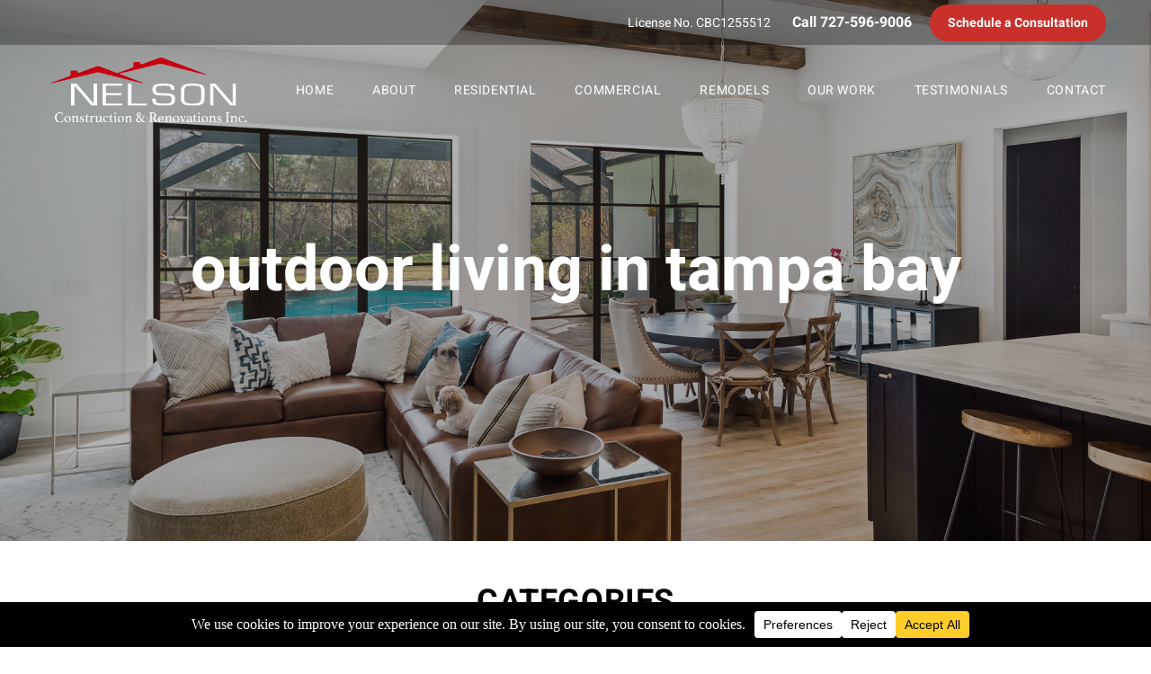

--- FILE ---
content_type: text/html; charset=UTF-8
request_url: https://nelsonconstructionrenos.com/tag/outdoor-living-in-tampa-bay/
body_size: 14477
content:
<!doctype html><html lang="en-US"><head><title>outdoor living in tampa bay  |  General Contractor &amp; Construction Company Clearwater, St Petersburg Fl.</title><link rel="preconnect" href="https://fonts.gstatic.com/" crossorigin/><link rel="preconnect" href="https://fonts.googleapis.com"/><style type="text/css">@font-face {
 font-family: 'Heebo';
 font-style: normal;
 font-weight: 100;
 font-display: swap;
 src: url(https://fonts.gstatic.com/s/heebo/v28/NGSpv5_NC0k9P_v6ZUCbLRAHxK1EiS2ccg.ttf) format('truetype');
}
@font-face {
 font-family: 'Heebo';
 font-style: normal;
 font-weight: 200;
 font-display: swap;
 src: url(https://fonts.gstatic.com/s/heebo/v28/NGSpv5_NC0k9P_v6ZUCbLRAHxK1ECSyccg.ttf) format('truetype');
}
@font-face {
 font-family: 'Heebo';
 font-style: normal;
 font-weight: 300;
 font-display: swap;
 src: url(https://fonts.gstatic.com/s/heebo/v28/NGSpv5_NC0k9P_v6ZUCbLRAHxK1E1yyccg.ttf) format('truetype');
}
@font-face {
 font-family: 'Heebo';
 font-style: normal;
 font-weight: 400;
 font-display: swap;
 src: url(https://fonts.gstatic.com/s/heebo/v28/NGSpv5_NC0k9P_v6ZUCbLRAHxK1EiSyccg.ttf) format('truetype');
}
@font-face {
 font-family: 'Heebo';
 font-style: normal;
 font-weight: 500;
 font-display: swap;
 src: url(https://fonts.gstatic.com/s/heebo/v28/NGSpv5_NC0k9P_v6ZUCbLRAHxK1Euyyccg.ttf) format('truetype');
}
@font-face {
 font-family: 'Heebo';
 font-style: normal;
 font-weight: 600;
 font-display: swap;
 src: url(https://fonts.gstatic.com/s/heebo/v28/NGSpv5_NC0k9P_v6ZUCbLRAHxK1EVyuccg.ttf) format('truetype');
}
@font-face {
 font-family: 'Heebo';
 font-style: normal;
 font-weight: 700;
 font-display: swap;
 src: url(https://fonts.gstatic.com/s/heebo/v28/NGSpv5_NC0k9P_v6ZUCbLRAHxK1Ebiuccg.ttf) format('truetype');
}
@font-face {
 font-family: 'Heebo';
 font-style: normal;
 font-weight: 800;
 font-display: swap;
 src: url(https://fonts.gstatic.com/s/heebo/v28/NGSpv5_NC0k9P_v6ZUCbLRAHxK1ECSuccg.ttf) format('truetype');
}
@font-face {
 font-family: 'Heebo';
 font-style: normal;
 font-weight: 900;
 font-display: swap;
 src: url(https://fonts.gstatic.com/s/heebo/v28/NGSpv5_NC0k9P_v6ZUCbLRAHxK1EICuccg.ttf) format('truetype');
} </style><link rel="stylesheet" id="siteground-optimizer-combined-css-4726a868a1a247800014df0a129ca659" href="https://nelsonconstructionrenos.com/wp-content/uploads/siteground-optimizer-assets/siteground-optimizer-combined-css-4726a868a1a247800014df0a129ca659.css" media="all" /><link rel="preload" href="https://nelsonconstructionrenos.com/wp-content/uploads/siteground-optimizer-assets/siteground-optimizer-combined-css-4726a868a1a247800014df0a129ca659.css" as="style"><meta charset="UTF-8" /><meta name="viewport" content="width=device-width, initial-scale=1" /><meta name='robots' content='max-image-preview:large' /> <style> * {
 box-sizing: border-box;
 }
 body {
 margin: 0 auto;
 display: inline-block;
 width: 100%;
 background: #fff;
 }
 .container {
 max-width: 1443px;
 width: 90%;
 margin: 0 auto;
 } 
 .scwheader_sticky {
 position: fixed;
 top: 0;
 left: 0;
 width: 100%;
 height: 150px;
 background: rgb(0, 0, 0, 0.3);
 z-index: 1000;
 transform: translateY(-100%);
 opacity: 0;
 pointer-events: none;
 transition: transform 0.25s ease, opacity 0.25s ease;
 will-change: transform;
 }
 .scwheader_sticky.is-visible {
 transform: translateY(0);
 opacity: 1;
 pointer-events: auto;
 }
 .scwheader.loaded {
 position: absolute;
 }
 .scwheader.loaded:before {
 position: absolute;
 }
 .scwheader {
 box-shadow: none;
 height: auto;
 position: relative;
 width: 100%;
 display: inline-block;
 top: 0;
 background:none;
 z-index: 2;
 }
 .scwheader:before{
 content: "";
 width: 100%;
 position: relative;
 top:0;
 height:50px;
 left:0;
 background: rgba(0, 0, 0, 0.3);
 }
 .scwheader_top {
 padding: 5px 0;
 max-width: 1443px;
 width: 100%;
 margin: auto;
 text-align: right;
 position: relative;
 display: inline-block;
 margin-bottom: 10px;
 }
 .scwheader_top_text {
 font-family: 'Heebo', sans-serif;
 font-size: 14px;
 line-height: normal;
 color: #fff;
 display: inline-block;
 text-align: left;
 margin-right: 20px;
 }
 .scwheader_top_phone {
 font-family: 'Heebo', sans-serif;
 font-size: 16px;
 line-height: 40px;
 color: #fff;
 display: inline-block;
 text-align: left;
 margin-right: 20px;
 text-decoration: unset;
 font-weight: bold;
 }
 .scwheader_top_login {
 vertical-align: top;
 background-color: #c9302c;
 display: inline-block;
 padding: 10px 20px;
 margin-bottom: 0;
 font-size: 14px;
 white-space: nowrap;
 color: #fff;
 cursor: pointer;
 font-family: 'Heebo', sans-serif;
 line-height: normal;
 text-align: left;
 margin-right: 0;
 text-decoration: unset;
 font-weight: bold;
 border-radius: 30px;
 }
 .scwheader_logo {
 float: left;
 width: 20%;
 }
 .scwheader_logo img {
 width: 100%;
 height: 80px;
 object-fit: contain;
 }
 .scwheader_logo a {
 width: 100%;
 display: inline-block;
 }
 .scwheader_right {
 float: right;
 width: 80%;
 }
 .scwheader_right .scwheader_right_menu ul {
 margin: 0;
 padding: 0;
 list-style: none;
 display: grid;
 text-align: right;
 width: 100%;
 grid-template-columns: repeat(8, auto);
 position: relative;
 }
 .scwheader_right .scwheader_right_menu ul li{
 float:left;
 cursor: pointer;
 position: relative;
 }
 .scwheader_right .scwheader_right_menu ul li.menu-item-has-children:hover ul.sub-menu {
 display: grid;
 border-bottom-left-radius: 6px;
 border-bottom-right-radius: 6px;
 grid-template-columns: repeat(1, auto);
 background: #fff;
 grid-gap: 20px;
 z-index: 2;
 width: max-content;
 }
 .scwheader_right .scwheader_right_menu ul li.current_page_item a,
 .scwheader_right .scwheader_right_menu ul li:hover a{
 background-color: rgba(241,201,186,0);
 border-color: #c22828;
 border-style: solid;
 border-width: 0px 0px 2px 0px;
 border-radius: 0px 0px 0px 0px;
 }
 .scwheader_right .scwheader_right_menu ul li.current_page_item ul.sub-menu a,
 .scwheader_right .scwheader_right_menu ul li:hover ul.sub-menu a{
 background-color:none;
 border:none;
 }
 .scwheader_right .scwheader_right_menu ul li ul.sub-menu li:hover a{
 color:#c22828;
 }
 .scwheader_right .scwheader_right_menu ul li ul.sub-menu {
 display: none;
 position: absolute;
 width: 98%;
 left: 0;
 right:0;
 top: 83px;
 box-shadow: rgba(99, 99, 99, 0.2) 0px 2px 8px 0px;
 padding: 30px;
 }
 .scwheader_right .scwheader_right_menu ul li a {
 font-size: 14px;
 font-weight: normal;
 text-transform: uppercase;
 letter-spacing: 0.6px;
 line-height: 80px;
 color: #ffffff;
 background-color: rgba(211,211,211,0);
 border-color: rgba(0,0,0,0);
 border-style: solid;
 border-width: 0px 0px 2px 0px;
 text-decoration: unset;
 font-family: 'Heebo', sans-serif;
 display: inline-block;
 }
 .scwheader_right .scwheader_right_menu ul li ul.sub-menu li {
 }
 .scwheader_right .scwheader_right_menu ul li ul.sub-menu li {
 text-align: left;
 }
 .scwheader_right .scwheader_right_menu ul li ul.sub-menu li a{
 font-size: 14px;
 font-weight: normal;
 text-transform: none;
 letter-spacing: 0.6px;
 line-height: normal;
 color: #000;
 padding-bottom: 0;
 width: 100%;
 }
 .scwheader_mobile {
 display: none;
 }
 .scwfooter {
 display: inline-block;
 width: 100%;
 padding: 50px 0;
 border-top: 1px solid #aaa;
 margin-top: 0;
 }
 .scwfooter_block1,
 .scwfooter_block2,
 .scwfooter_block3 {
 border-right: 1px solid #aaa;
 }
 .scwfooter_block2,
 .scwfooter_block4 {
 padding-left:30px;
 }
 .scwfooter .container {
 display: grid;
 grid-template-columns: 1fr 1fr 1fr 1fr;
 }
 .scwfooter_block1 p {
 font-size: 14px;
 font-weight: normal;
 text-transform: uppercase;
 letter-spacing: 0.6px;
 line-height: 28px;
 color: #000;
 border-color: rgba(0,0,0,0);
 border-style: solid;
 border-width: 0px 0px 2px 0px;
 text-decoration: unset;
 font-family: 'Heebo', sans-serif;
 margin-top: 0;
 margin-bottom: 0;
 }
 .scwfooter_block1 a {
 text-decoration: unset;
 font-weight: bold;
 color: #000;
 text-transform: none;
 }
 .scwfooter_block2 p {
 font-size: 14px;
 font-weight: bold;
 text-transform: uppercase;
 letter-spacing: 0.6px;
 line-height: 28px;
 color: #000;
 border-color: rgba(0,0,0,0);
 border-style: solid;
 border-width: 0px 0px 2px 0px;
 text-decoration: unset;
 font-family: 'Heebo', sans-serif;
 margin-top: 0;
 margin-bottom: 0;
 }
 .scwfooter_block2 ul {
 padding: 0;
 margin: 0;
 list-style: none;
 }
 .scwfooter_block2 ul li {
 font-size: 14px;
 font-weight: normal;
 letter-spacing: 0.6px;
 line-height: 28px;
 color: #000;
 text-decoration: unset;
 font-family: 'Heebo', sans-serif;
 }
 .scwfooter_block2 ul li a {
 font-family: 'Heebo', sans-serif;
 font-size: 14px;
 line-height: 28px;
 color: #000;
 display: inline-block;
 text-align: left;
 text-decoration: unset;
 font-weight: bold;
 }
 .scwfooter_block3 a {
 width: 100%;
 display: inline-block;
 }
 .scwfooter_block3 a img{
 width: 100%;
 height:200px;
 object-fit:contain;
 }
 .scwfooter_block4_menu div ul.menu {
 padding: 0;
 list-style: none;
 margin: 0;
 }
 .scwfooter_block4_menu div ul.menu li{
 }
 .scwfooter_block4_menu div ul.menu li a {
 font-size: 14px;
 font-weight: normal;
 text-transform: uppercase;
 letter-spacing: 0.6px;
 line-height: 30px;
 color: #000;
 border-color: rgba(0,0,0,0);
 border-style: solid;
 border-width: 0px 0px 2px 0px;
 text-decoration: unset;
 font-family: 'Heebo', sans-serif;
 margin-top: 0;
 margin-bottom: 0;
 }
 .scwfooter_block4_menu div ul.menu li:hover a {
 color:#c22828;
 }
 .scwfooter_block4_socials {
 display: grid;
 grid-template-columns: repeat(7, 1fr);
 margin-top: 10px;
 grid-gap: 10px;
 }
 .scwfooter_block4_socials_item a i {
 color: #000;
 font-size: 18px;
 }
 .scwfooter_block4_socials_item a {
 width: 40px;
 height: 40px;
 text-align: center;
 box-shadow: rgba(99, 99, 99, 0.2) 0px 2px 8px 0px;
 display: inline-block;
 line-height: 40px;
 border-radius: 100%;
 }
 .scwfooter_block4_socials_item.face a i {
 color: #3b5998;
 }
 .scwfooter_block4_socials_item.ytb a i {
 color: #F00;
 }
 .scwfooter_block4_socials_item.houzz a i {
 color: #7ac142;
 }
 .scwfooter_block4_socials_item.insta a i {
 color: #515bd4;
 }
 .scwfooter_block4_socials_item.linked a i {
 color: #56a3d8;
 }
 .scwfooter_block4_socials_item.pinterest a i {
 color: #bd081c;
 }
 .scwfooter_block4_socials_item.twitter a i {
 color: #1da1f2;
 } </style><link rel='dns-prefetch' href='//cdn.jsdelivr.net' /><link rel="alternate" type="application/rss+xml" title="General Contractor &amp; Construction Company Clearwater, St Petersburg Fl. &raquo; Feed" href="https://nelsonconstructionrenos.com/feed/" /><link rel="alternate" type="application/rss+xml" title="General Contractor &amp; Construction Company Clearwater, St Petersburg Fl. &raquo; outdoor living in tampa bay Tag Feed" href="https://nelsonconstructionrenos.com/tag/outdoor-living-in-tampa-bay/feed/" /> <script data-cfasync="false" data-wpfc-render="false"> (function () {
 window.dataLayer = window.dataLayer || [];function gtag(){dataLayer.push(arguments);} 
 let preferences = {
 marketing: 0,
 statistics: 0,
 } 
 // Get preferences directly from cookie
 const value = `; ` + document.cookie;
 const parts = value.split(`; wpconsent_preferences=`);
 if (parts.length === 2) {
 try {
 preferences = JSON.parse(parts.pop().split(';').shift());
 } catch (e) {
 console.error('Error parsing WPConsent preferences:', e);
 }
 } 
 gtag('consent', 'default', {
 'ad_storage': preferences.marketing ? 'granted' : 'denied',
 'analytics_storage': preferences.statistics ? 'granted' : 'denied',
 'ad_user_data': preferences.marketing ? 'granted' : 'denied',
 'ad_personalization': preferences.marketing ? 'granted' : 'denied',
 'security_storage': 'granted',
 'functionality_storage': 'granted'
 });
 })(); </script><style id='wp-block-library-inline-css'> :root{--wp-admin-theme-color:#007cba;--wp-admin-theme-color--rgb:0,124,186;--wp-admin-theme-color-darker-10:#006ba1;--wp-admin-theme-color-darker-10--rgb:0,107,161;--wp-admin-theme-color-darker-20:#005a87;--wp-admin-theme-color-darker-20--rgb:0,90,135;--wp-admin-border-width-focus:2px;--wp-block-synced-color:#7a00df;--wp-block-synced-color--rgb:122,0,223;--wp-bound-block-color:var(--wp-block-synced-color)}@media (min-resolution:192dpi){:root{--wp-admin-border-width-focus:1.5px}}.wp-element-button{cursor:pointer}:root{--wp--preset--font-size--normal:16px;--wp--preset--font-size--huge:42px}:root .has-very-light-gray-background-color{background-color:#eee}:root .has-very-dark-gray-background-color{background-color:#313131}:root .has-very-light-gray-color{color:#eee}:root .has-very-dark-gray-color{color:#313131}:root .has-vivid-green-cyan-to-vivid-cyan-blue-gradient-background{background:linear-gradient(135deg,#00d084,#0693e3)}:root .has-purple-crush-gradient-background{background:linear-gradient(135deg,#34e2e4,#4721fb 50%,#ab1dfe)}:root .has-hazy-dawn-gradient-background{background:linear-gradient(135deg,#faaca8,#dad0ec)}:root .has-subdued-olive-gradient-background{background:linear-gradient(135deg,#fafae1,#67a671)}:root .has-atomic-cream-gradient-background{background:linear-gradient(135deg,#fdd79a,#004a59)}:root .has-nightshade-gradient-background{background:linear-gradient(135deg,#330968,#31cdcf)}:root .has-midnight-gradient-background{background:linear-gradient(135deg,#020381,#2874fc)}.has-regular-font-size{font-size:1em}.has-larger-font-size{font-size:2.625em}.has-normal-font-size{font-size:var(--wp--preset--font-size--normal)}.has-huge-font-size{font-size:var(--wp--preset--font-size--huge)}.has-text-align-center{text-align:center}.has-text-align-left{text-align:left}.has-text-align-right{text-align:right}#end-resizable-editor-section{display:none}.aligncenter{clear:both}.items-justified-left{justify-content:flex-start}.items-justified-center{justify-content:center}.items-justified-right{justify-content:flex-end}.items-justified-space-between{justify-content:space-between}.screen-reader-text{border:0;clip:rect(1px,1px,1px,1px);clip-path:inset(50%);height:1px;margin:-1px;overflow:hidden;padding:0;position:absolute;width:1px;word-wrap:normal!important}.screen-reader-text:focus{background-color:#ddd;clip:auto!important;clip-path:none;color:#444;display:block;font-size:1em;height:auto;left:5px;line-height:normal;padding:15px 23px 14px;text-decoration:none;top:5px;width:auto;z-index:100000}html :where(.has-border-color){border-style:solid}html :where([style*=border-top-color]){border-top-style:solid}html :where([style*=border-right-color]){border-right-style:solid}html :where([style*=border-bottom-color]){border-bottom-style:solid}html :where([style*=border-left-color]){border-left-style:solid}html :where([style*=border-width]){border-style:solid}html :where([style*=border-top-width]){border-top-style:solid}html :where([style*=border-right-width]){border-right-style:solid}html :where([style*=border-bottom-width]){border-bottom-style:solid}html :where([style*=border-left-width]){border-left-style:solid}html :where(img[class*=wp-image-]){height:auto;max-width:100%}:where(figure){margin:0 0 1em}html :where(.is-position-sticky){--wp-admin--admin-bar--position-offset:var(--wp-admin--admin-bar--height,0px)}@media screen and (max-width:600px){html :where(.is-position-sticky){--wp-admin--admin-bar--position-offset:0px}} </style> <style id='classic-theme-styles-inline-css'> /*! This file is auto-generated */
.wp-block-button__link{color:#fff;background-color:#32373c;border-radius:9999px;box-shadow:none;text-decoration:none;padding:calc(.667em + 2px) calc(1.333em + 2px);font-size:1.125em}.wp-block-file__button{background:#32373c;color:#fff;text-decoration:none} </style> <style id='global-styles-inline-css'> :root{--wp--preset--aspect-ratio--square: 1;--wp--preset--aspect-ratio--4-3: 4/3;--wp--preset--aspect-ratio--3-4: 3/4;--wp--preset--aspect-ratio--3-2: 3/2;--wp--preset--aspect-ratio--2-3: 2/3;--wp--preset--aspect-ratio--16-9: 16/9;--wp--preset--aspect-ratio--9-16: 9/16;--wp--preset--color--black: #000000;--wp--preset--color--cyan-bluish-gray: #abb8c3;--wp--preset--color--white: #ffffff;--wp--preset--color--pale-pink: #f78da7;--wp--preset--color--vivid-red: #cf2e2e;--wp--preset--color--luminous-vivid-orange: #ff6900;--wp--preset--color--luminous-vivid-amber: #fcb900;--wp--preset--color--light-green-cyan: #7bdcb5;--wp--preset--color--vivid-green-cyan: #00d084;--wp--preset--color--pale-cyan-blue: #8ed1fc;--wp--preset--color--vivid-cyan-blue: #0693e3;--wp--preset--color--vivid-purple: #9b51e0;--wp--preset--gradient--vivid-cyan-blue-to-vivid-purple: linear-gradient(135deg,rgba(6,147,227,1) 0%,rgb(155,81,224) 100%);--wp--preset--gradient--light-green-cyan-to-vivid-green-cyan: linear-gradient(135deg,rgb(122,220,180) 0%,rgb(0,208,130) 100%);--wp--preset--gradient--luminous-vivid-amber-to-luminous-vivid-orange: linear-gradient(135deg,rgba(252,185,0,1) 0%,rgba(255,105,0,1) 100%);--wp--preset--gradient--luminous-vivid-orange-to-vivid-red: linear-gradient(135deg,rgba(255,105,0,1) 0%,rgb(207,46,46) 100%);--wp--preset--gradient--very-light-gray-to-cyan-bluish-gray: linear-gradient(135deg,rgb(238,238,238) 0%,rgb(169,184,195) 100%);--wp--preset--gradient--cool-to-warm-spectrum: linear-gradient(135deg,rgb(74,234,220) 0%,rgb(151,120,209) 20%,rgb(207,42,186) 40%,rgb(238,44,130) 60%,rgb(251,105,98) 80%,rgb(254,248,76) 100%);--wp--preset--gradient--blush-light-purple: linear-gradient(135deg,rgb(255,206,236) 0%,rgb(152,150,240) 100%);--wp--preset--gradient--blush-bordeaux: linear-gradient(135deg,rgb(254,205,165) 0%,rgb(254,45,45) 50%,rgb(107,0,62) 100%);--wp--preset--gradient--luminous-dusk: linear-gradient(135deg,rgb(255,203,112) 0%,rgb(199,81,192) 50%,rgb(65,88,208) 100%);--wp--preset--gradient--pale-ocean: linear-gradient(135deg,rgb(255,245,203) 0%,rgb(182,227,212) 50%,rgb(51,167,181) 100%);--wp--preset--gradient--electric-grass: linear-gradient(135deg,rgb(202,248,128) 0%,rgb(113,206,126) 100%);--wp--preset--gradient--midnight: linear-gradient(135deg,rgb(2,3,129) 0%,rgb(40,116,252) 100%);--wp--preset--font-size--small: 13px;--wp--preset--font-size--medium: 20px;--wp--preset--font-size--large: 36px;--wp--preset--font-size--x-large: 42px;--wp--preset--spacing--20: 0.44rem;--wp--preset--spacing--30: 0.67rem;--wp--preset--spacing--40: 1rem;--wp--preset--spacing--50: 1.5rem;--wp--preset--spacing--60: 2.25rem;--wp--preset--spacing--70: 3.38rem;--wp--preset--spacing--80: 5.06rem;--wp--preset--shadow--natural: 6px 6px 9px rgba(0, 0, 0, 0.2);--wp--preset--shadow--deep: 12px 12px 50px rgba(0, 0, 0, 0.4);--wp--preset--shadow--sharp: 6px 6px 0px rgba(0, 0, 0, 0.2);--wp--preset--shadow--outlined: 6px 6px 0px -3px rgba(255, 255, 255, 1), 6px 6px rgba(0, 0, 0, 1);--wp--preset--shadow--crisp: 6px 6px 0px rgba(0, 0, 0, 1);}:where(.is-layout-flex){gap: 0.5em;}:where(.is-layout-grid){gap: 0.5em;}body .is-layout-flex{display: flex;}.is-layout-flex{flex-wrap: wrap;align-items: center;}.is-layout-flex > :is(*, div){margin: 0;}body .is-layout-grid{display: grid;}.is-layout-grid > :is(*, div){margin: 0;}:where(.wp-block-columns.is-layout-flex){gap: 2em;}:where(.wp-block-columns.is-layout-grid){gap: 2em;}:where(.wp-block-post-template.is-layout-flex){gap: 1.25em;}:where(.wp-block-post-template.is-layout-grid){gap: 1.25em;}.has-black-color{color: var(--wp--preset--color--black) !important;}.has-cyan-bluish-gray-color{color: var(--wp--preset--color--cyan-bluish-gray) !important;}.has-white-color{color: var(--wp--preset--color--white) !important;}.has-pale-pink-color{color: var(--wp--preset--color--pale-pink) !important;}.has-vivid-red-color{color: var(--wp--preset--color--vivid-red) !important;}.has-luminous-vivid-orange-color{color: var(--wp--preset--color--luminous-vivid-orange) !important;}.has-luminous-vivid-amber-color{color: var(--wp--preset--color--luminous-vivid-amber) !important;}.has-light-green-cyan-color{color: var(--wp--preset--color--light-green-cyan) !important;}.has-vivid-green-cyan-color{color: var(--wp--preset--color--vivid-green-cyan) !important;}.has-pale-cyan-blue-color{color: var(--wp--preset--color--pale-cyan-blue) !important;}.has-vivid-cyan-blue-color{color: var(--wp--preset--color--vivid-cyan-blue) !important;}.has-vivid-purple-color{color: var(--wp--preset--color--vivid-purple) !important;}.has-black-background-color{background-color: var(--wp--preset--color--black) !important;}.has-cyan-bluish-gray-background-color{background-color: var(--wp--preset--color--cyan-bluish-gray) !important;}.has-white-background-color{background-color: var(--wp--preset--color--white) !important;}.has-pale-pink-background-color{background-color: var(--wp--preset--color--pale-pink) !important;}.has-vivid-red-background-color{background-color: var(--wp--preset--color--vivid-red) !important;}.has-luminous-vivid-orange-background-color{background-color: var(--wp--preset--color--luminous-vivid-orange) !important;}.has-luminous-vivid-amber-background-color{background-color: var(--wp--preset--color--luminous-vivid-amber) !important;}.has-light-green-cyan-background-color{background-color: var(--wp--preset--color--light-green-cyan) !important;}.has-vivid-green-cyan-background-color{background-color: var(--wp--preset--color--vivid-green-cyan) !important;}.has-pale-cyan-blue-background-color{background-color: var(--wp--preset--color--pale-cyan-blue) !important;}.has-vivid-cyan-blue-background-color{background-color: var(--wp--preset--color--vivid-cyan-blue) !important;}.has-vivid-purple-background-color{background-color: var(--wp--preset--color--vivid-purple) !important;}.has-black-border-color{border-color: var(--wp--preset--color--black) !important;}.has-cyan-bluish-gray-border-color{border-color: var(--wp--preset--color--cyan-bluish-gray) !important;}.has-white-border-color{border-color: var(--wp--preset--color--white) !important;}.has-pale-pink-border-color{border-color: var(--wp--preset--color--pale-pink) !important;}.has-vivid-red-border-color{border-color: var(--wp--preset--color--vivid-red) !important;}.has-luminous-vivid-orange-border-color{border-color: var(--wp--preset--color--luminous-vivid-orange) !important;}.has-luminous-vivid-amber-border-color{border-color: var(--wp--preset--color--luminous-vivid-amber) !important;}.has-light-green-cyan-border-color{border-color: var(--wp--preset--color--light-green-cyan) !important;}.has-vivid-green-cyan-border-color{border-color: var(--wp--preset--color--vivid-green-cyan) !important;}.has-pale-cyan-blue-border-color{border-color: var(--wp--preset--color--pale-cyan-blue) !important;}.has-vivid-cyan-blue-border-color{border-color: var(--wp--preset--color--vivid-cyan-blue) !important;}.has-vivid-purple-border-color{border-color: var(--wp--preset--color--vivid-purple) !important;}.has-vivid-cyan-blue-to-vivid-purple-gradient-background{background: var(--wp--preset--gradient--vivid-cyan-blue-to-vivid-purple) !important;}.has-light-green-cyan-to-vivid-green-cyan-gradient-background{background: var(--wp--preset--gradient--light-green-cyan-to-vivid-green-cyan) !important;}.has-luminous-vivid-amber-to-luminous-vivid-orange-gradient-background{background: var(--wp--preset--gradient--luminous-vivid-amber-to-luminous-vivid-orange) !important;}.has-luminous-vivid-orange-to-vivid-red-gradient-background{background: var(--wp--preset--gradient--luminous-vivid-orange-to-vivid-red) !important;}.has-very-light-gray-to-cyan-bluish-gray-gradient-background{background: var(--wp--preset--gradient--very-light-gray-to-cyan-bluish-gray) !important;}.has-cool-to-warm-spectrum-gradient-background{background: var(--wp--preset--gradient--cool-to-warm-spectrum) !important;}.has-blush-light-purple-gradient-background{background: var(--wp--preset--gradient--blush-light-purple) !important;}.has-blush-bordeaux-gradient-background{background: var(--wp--preset--gradient--blush-bordeaux) !important;}.has-luminous-dusk-gradient-background{background: var(--wp--preset--gradient--luminous-dusk) !important;}.has-pale-ocean-gradient-background{background: var(--wp--preset--gradient--pale-ocean) !important;}.has-electric-grass-gradient-background{background: var(--wp--preset--gradient--electric-grass) !important;}.has-midnight-gradient-background{background: var(--wp--preset--gradient--midnight) !important;}.has-small-font-size{font-size: var(--wp--preset--font-size--small) !important;}.has-medium-font-size{font-size: var(--wp--preset--font-size--medium) !important;}.has-large-font-size{font-size: var(--wp--preset--font-size--large) !important;}.has-x-large-font-size{font-size: var(--wp--preset--font-size--x-large) !important;} </style><link rel='preload' as='style' onload="this.rel='stylesheet'" id='bxslider-css-css' href='https://cdn.jsdelivr.net/bxslider/4.2.12/jquery.bxslider.css?ver=6.6.4' media='all' /><link rel='preload' as='style' onload="this.rel='stylesheet'" id='colorbox-css-css' href='https://cdn.jsdelivr.net/npm/jquery-colorbox@1.6.4/example1/colorbox.min.css?ver=6.6.4' media='all' /> <script src="https://nelsonconstructionrenos.com/wp-includes/js/jquery/jquery.min.js" id="jquery-core-js"></script><link rel="https://api.w.org/" href="https://nelsonconstructionrenos.com/wp-json/" /><link rel="alternate" title="JSON" type="application/json" href="https://nelsonconstructionrenos.com/wp-json/wp/v2/tags/609" /><link rel="EditURI" type="application/rsd+xml" title="RSD" href="https://nelsonconstructionrenos.com/xmlrpc.php?rsd" /><meta name="generator" content="WordPress 6.6.4" /><meta name="ti-site-data" content="[base64]" /><link rel="icon" href="https://nelsonconstructionrenos.com/wp-content/uploads/2026/01/cropped-nelson-favicon-32x32.jpg" sizes="32x32" /><link rel="icon" href="https://nelsonconstructionrenos.com/wp-content/uploads/2026/01/cropped-nelson-favicon-192x192.jpg" sizes="192x192" /><link rel="apple-touch-icon" href="https://nelsonconstructionrenos.com/wp-content/uploads/2026/01/cropped-nelson-favicon-180x180.jpg" /><meta name="msapplication-TileImage" content="https://nelsonconstructionrenos.com/wp-content/uploads/2026/01/cropped-nelson-favicon-270x270.jpg" /><link rel="preconnect" href="https://fonts.gstatic.com"><link rel="preconnect" href="https://fonts.gstatic.com" crossorigin> <noscript></noscript> <noscript></noscript><meta name="google-site-verification" content="ABhVNLKj5NZShLbkuuaUXGYCvsHnR_uLm0S4qzHLZ3g" /> <!-- Facebook Pixel Code --> <script type="text/plain" data-wpconsent-name="facebook-pixel" data-wpconsent-category="marketing"> !function(f,b,e,v,n,t,s)
 {if(f.fbq)return;n=f.fbq=function(){n.callMethod?
 n.callMethod.apply(n,arguments):n.queue.push(arguments)};
 if(!f._fbq)f._fbq=n;n.push=n;n.loaded=!0;n.version='2.0';
 n.queue=[];t=b.createElement(e);t.async=!0;
 t.src=v;s=b.getElementsByTagName(e)[0];
 s.parentNode.insertBefore(t,s)}(window, document,'script',
 'https://connect.facebook.net/en_US/fbevents.js');
 fbq('init', '293278171079428');
 fbq('track', 'PageView'); </script> <noscript><img height="1" width="1" style="display:none"
 src="https://www.facebook.com/tr?id=293278171079428&ev=PageView&noscript=1"
 /></noscript> <!-- End Facebook Pixel Code --></head><body class="archive tag tag-outdoor-living-in-tampa-bay tag-609 wp-embed-responsive"><div id="page" class="site"><header class="scwheader loaded"><div class="container"><div class="scwheader_sticky"><div class="container"><div class="scwheader_top"> <span class="scwheader_top_text">License No. CBC1255512</span> <a class="scwheader_top_phone" href="tel:727-596-9006">Call 727-596-9006</a> <a class="scwheader_top_login" href="/contact">Schedule a Consultation</a></div><div class="scwheader_logo"> <a href="/index.php" aria-label="Home"> <img alt="General Contractor & Construction Company Clearwater, St Petersburg Fl." src="https://nelsonconstructionrenos.com/wp-content/uploads/2024/08/Nelson-Logo-White-1.png"> </a></div><div class="scwheader_right"><div class="scwheader_right_menu"><div class="menu-main-menu-container"><ul id="menu-main-menu" class="menu"><li id="menu-item-21983" class="menu-item menu-item-type-custom menu-item-object-custom menu-item-21983"><a href="/">Home</a></li><li id="menu-item-20972" class="menu-item menu-item-type-post_type menu-item-object-page menu-item-has-children menu-item-20972"><a href="https://nelsonconstructionrenos.com/about/our-company/">About</a><ul class="sub-menu"><li id="menu-item-44" class="menu-item menu-item-type-post_type menu-item-object-page menu-item-44"><a href="https://nelsonconstructionrenos.com/about/our-company/">Our Company</a></li><li id="menu-item-5504" class="menu-item menu-item-type-post_type menu-item-object-page menu-item-5504"><a href="https://nelsonconstructionrenos.com/blog/">Blog</a></li><li id="menu-item-17143" class="menu-item menu-item-type-post_type menu-item-object-page menu-item-17143"><a href="https://nelsonconstructionrenos.com/quality-control-inspections/">Quality Control Inspections</a></li><li id="menu-item-45" class="menu-item menu-item-type-post_type menu-item-object-page menu-item-45"><a href="https://nelsonconstructionrenos.com/about/green-building-initiative/">Green Building Initiative</a></li><li id="menu-item-18047" class="menu-item menu-item-type-taxonomy menu-item-object-category menu-item-18047"><a href="https://nelsonconstructionrenos.com/category/newsroom/">Newsroom</a></li><li id="menu-item-17925" class="menu-item menu-item-type-post_type menu-item-object-page menu-item-17925"><a href="https://nelsonconstructionrenos.com/construction-terms-simply-defined/">Our Bookstore</a></li></ul></li><li id="menu-item-5805" class="menu-item menu-item-type-custom menu-item-object-custom menu-item-has-children menu-item-5805"><a>Residential</a><ul class="sub-menu"><li id="menu-item-5806" class="menu-item menu-item-type-post_type menu-item-object-page menu-item-5806"><a href="https://nelsonconstructionrenos.com/residential/new-home-builder/">Custom New Homes</a></li><li id="menu-item-5807" class="menu-item menu-item-type-post_type menu-item-object-page menu-item-5807"><a href="https://nelsonconstructionrenos.com/residential/luxury-homes-florida/">Luxury Homes</a></li><li id="menu-item-12917" class="menu-item menu-item-type-post_type menu-item-object-page menu-item-12917"><a href="https://nelsonconstructionrenos.com/design-build/">Design-Build Service</a></li></ul></li><li id="menu-item-5816" class="menu-item menu-item-type-custom menu-item-object-custom menu-item-has-children menu-item-5816"><a>Commercial</a><ul class="sub-menu"><li id="menu-item-5817" class="menu-item menu-item-type-post_type menu-item-object-page menu-item-5817"><a href="https://nelsonconstructionrenos.com/commercial/commercial-remodel/">Commercial Property Remodels</a></li><li id="menu-item-5818" class="menu-item menu-item-type-post_type menu-item-object-page menu-item-5818"><a href="https://nelsonconstructionrenos.com/commercial/leasehold-improvements/">Leasehold Improvements</a></li><li id="menu-item-5819" class="menu-item menu-item-type-post_type menu-item-object-page menu-item-5819"><a href="https://nelsonconstructionrenos.com/commercial/tenant-remodel/">Tenant Remodel</a></li><li id="menu-item-5820" class="menu-item menu-item-type-post_type menu-item-object-page menu-item-5820"><a href="https://nelsonconstructionrenos.com/commercial/office-remodel/">Office Remodel</a></li></ul></li><li id="menu-item-5822" class="menu-item menu-item-type-custom menu-item-object-custom menu-item-has-children menu-item-5822"><a>Remodels</a><ul class="sub-menu"><li id="menu-item-5823" class="menu-item menu-item-type-post_type menu-item-object-page menu-item-5823"><a href="https://nelsonconstructionrenos.com/remodels/renovation-services/">Home Remodeling</a></li><li id="menu-item-5825" class="menu-item menu-item-type-post_type menu-item-object-page menu-item-5825"><a href="https://nelsonconstructionrenos.com/remodels/kitchen-remodel/">Kitchen Remodel</a></li><li id="menu-item-12497" class="menu-item menu-item-type-post_type menu-item-object-page menu-item-12497"><a href="https://nelsonconstructionrenos.com/home-additions/">Home Additions</a></li><li id="menu-item-5830" class="menu-item menu-item-type-post_type menu-item-object-page menu-item-5830"><a href="https://nelsonconstructionrenos.com/remodels/outdoor-kitchens/">Outdoor Kitchens</a></li><li id="menu-item-5832" class="menu-item menu-item-type-post_type menu-item-object-page menu-item-5832"><a href="https://nelsonconstructionrenos.com/remodels/high-end-carpentry/">Quality Carpentry &#038; Custom Cabinets</a></li></ul></li><li id="menu-item-21930" class="menu-item menu-item-type-custom menu-item-object-custom menu-item-has-children menu-item-21930"><a href="/about/our-work/">Our Work</a><ul class="sub-menu"><li id="menu-item-21931" class="menu-item menu-item-type-custom menu-item-object-custom menu-item-21931"><a href="/about/our-work/">Recent Projects</a></li><li id="menu-item-5516" class="menu-item menu-item-type-post_type menu-item-object-page menu-item-5516"><a href="https://nelsonconstructionrenos.com/portfolio/construction-videos/">Videos</a></li></ul></li><li id="menu-item-5162" class="menu-item menu-item-type-post_type menu-item-object-page menu-item-5162"><a href="https://nelsonconstructionrenos.com/testimonials/">Testimonials</a></li><li id="menu-item-22" class="menu-item menu-item-type-post_type menu-item-object-page menu-item-22"><a href="https://nelsonconstructionrenos.com/contact/">Contact</a></li></ul></div></div></div></div></div><div class="scwheader_top"> <span class="scwheader_top_text">License No. CBC1255512</span> <a class="scwheader_top_phone" href="tel:727-596-9006">Call 727-596-9006</a><a class="scwheader_top_login" href="/contact">Schedule a Consultation</a></div><div class="scwheader_logo"> <a href="/index.php"> <img alt="General Contractor & Construction Company Clearwater, St Petersburg Fl." src="https://nelsonconstructionrenos.com/wp-content/uploads/2024/08/Nelson-Logo-White-1.png"> </a></div><div class="scwheader_right"><div class="scwheader_right_menu"><div class="menu-main-menu-container"><ul id="menu-main-menu-1" class="menu"><li class="menu-item menu-item-type-custom menu-item-object-custom menu-item-21983"><a href="/">Home</a></li><li class="menu-item menu-item-type-post_type menu-item-object-page menu-item-has-children menu-item-20972"><a href="https://nelsonconstructionrenos.com/about/our-company/">About</a><ul class="sub-menu"><li class="menu-item menu-item-type-post_type menu-item-object-page menu-item-44"><a href="https://nelsonconstructionrenos.com/about/our-company/">Our Company</a></li><li class="menu-item menu-item-type-post_type menu-item-object-page menu-item-5504"><a href="https://nelsonconstructionrenos.com/blog/">Blog</a></li><li class="menu-item menu-item-type-post_type menu-item-object-page menu-item-17143"><a href="https://nelsonconstructionrenos.com/quality-control-inspections/">Quality Control Inspections</a></li><li class="menu-item menu-item-type-post_type menu-item-object-page menu-item-45"><a href="https://nelsonconstructionrenos.com/about/green-building-initiative/">Green Building Initiative</a></li><li class="menu-item menu-item-type-taxonomy menu-item-object-category menu-item-18047"><a href="https://nelsonconstructionrenos.com/category/newsroom/">Newsroom</a></li><li class="menu-item menu-item-type-post_type menu-item-object-page menu-item-17925"><a href="https://nelsonconstructionrenos.com/construction-terms-simply-defined/">Our Bookstore</a></li></ul></li><li class="menu-item menu-item-type-custom menu-item-object-custom menu-item-has-children menu-item-5805"><a>Residential</a><ul class="sub-menu"><li class="menu-item menu-item-type-post_type menu-item-object-page menu-item-5806"><a href="https://nelsonconstructionrenos.com/residential/new-home-builder/">Custom New Homes</a></li><li class="menu-item menu-item-type-post_type menu-item-object-page menu-item-5807"><a href="https://nelsonconstructionrenos.com/residential/luxury-homes-florida/">Luxury Homes</a></li><li class="menu-item menu-item-type-post_type menu-item-object-page menu-item-12917"><a href="https://nelsonconstructionrenos.com/design-build/">Design-Build Service</a></li></ul></li><li class="menu-item menu-item-type-custom menu-item-object-custom menu-item-has-children menu-item-5816"><a>Commercial</a><ul class="sub-menu"><li class="menu-item menu-item-type-post_type menu-item-object-page menu-item-5817"><a href="https://nelsonconstructionrenos.com/commercial/commercial-remodel/">Commercial Property Remodels</a></li><li class="menu-item menu-item-type-post_type menu-item-object-page menu-item-5818"><a href="https://nelsonconstructionrenos.com/commercial/leasehold-improvements/">Leasehold Improvements</a></li><li class="menu-item menu-item-type-post_type menu-item-object-page menu-item-5819"><a href="https://nelsonconstructionrenos.com/commercial/tenant-remodel/">Tenant Remodel</a></li><li class="menu-item menu-item-type-post_type menu-item-object-page menu-item-5820"><a href="https://nelsonconstructionrenos.com/commercial/office-remodel/">Office Remodel</a></li></ul></li><li class="menu-item menu-item-type-custom menu-item-object-custom menu-item-has-children menu-item-5822"><a>Remodels</a><ul class="sub-menu"><li class="menu-item menu-item-type-post_type menu-item-object-page menu-item-5823"><a href="https://nelsonconstructionrenos.com/remodels/renovation-services/">Home Remodeling</a></li><li class="menu-item menu-item-type-post_type menu-item-object-page menu-item-5825"><a href="https://nelsonconstructionrenos.com/remodels/kitchen-remodel/">Kitchen Remodel</a></li><li class="menu-item menu-item-type-post_type menu-item-object-page menu-item-12497"><a href="https://nelsonconstructionrenos.com/home-additions/">Home Additions</a></li><li class="menu-item menu-item-type-post_type menu-item-object-page menu-item-5830"><a href="https://nelsonconstructionrenos.com/remodels/outdoor-kitchens/">Outdoor Kitchens</a></li><li class="menu-item menu-item-type-post_type menu-item-object-page menu-item-5832"><a href="https://nelsonconstructionrenos.com/remodels/high-end-carpentry/">Quality Carpentry &#038; Custom Cabinets</a></li></ul></li><li class="menu-item menu-item-type-custom menu-item-object-custom menu-item-has-children menu-item-21930"><a href="/about/our-work/">Our Work</a><ul class="sub-menu"><li class="menu-item menu-item-type-custom menu-item-object-custom menu-item-21931"><a href="/about/our-work/">Recent Projects</a></li><li class="menu-item menu-item-type-post_type menu-item-object-page menu-item-5516"><a href="https://nelsonconstructionrenos.com/portfolio/construction-videos/">Videos</a></li></ul></li><li class="menu-item menu-item-type-post_type menu-item-object-page menu-item-5162"><a href="https://nelsonconstructionrenos.com/testimonials/">Testimonials</a></li><li class="menu-item menu-item-type-post_type menu-item-object-page menu-item-22"><a href="https://nelsonconstructionrenos.com/contact/">Contact</a></li></ul></div></div><div class="scwheader_mobile"> <span class="scwheader_mobile_menu"><i class="fa fa-bars" aria-hidden="true"></i></span></div></div></div></header><div id="content" class="site-content"><link rel="stylesheet" href="https://cdn.jsdelivr.net/bxslider/4.2.12/jquery.bxslider.css"><div id="main-content" class="scwblog"><div class="scwblog_banner" style="background: url(https://nelsonconstructionrenos.com/wp-content/uploads/2024/05/Pederson_untitled-3763-Edit.jpg)"><h1 class="scwpage_title">outdoor living in tampa bay</h1></div><div class="scwblog_content"><div class="container"><div class="scwblog_cats"><p class="scwblog_cats_head">Categories</p><div class="scwblog_cats_con"> <span class="scwblog_cat"><a href="https://nelsonconstructionrenos.com/category/awards/">Awards</a></span> <span class="scwblog_cat"><a href="https://nelsonconstructionrenos.com/category/bathroom-remodeling-2/">Bathroom Remodeling</a></span> <span class="scwblog_cat"><a href="https://nelsonconstructionrenos.com/category/bathroom-renovation/">Bathroom Renovation</a></span> <span class="scwblog_cat"><a href="https://nelsonconstructionrenos.com/category/blog/">Blog</a></span> <span class="scwblog_cat"><a href="https://nelsonconstructionrenos.com/category/budget/">Budget</a></span> <span class="scwblog_cat"><a href="https://nelsonconstructionrenos.com/category/building-contractor/">Building Contractor</a></span> <span class="scwblog_cat"><a href="https://nelsonconstructionrenos.com/category/commercial-contractors/">Commercial Contractors</a></span> <span class="scwblog_cat"><a href="https://nelsonconstructionrenos.com/category/commercial-renovation/">Commercial Renovation</a></span> <span class="scwblog_cat"><a href="https://nelsonconstructionrenos.com/category/concrete-countertops/">Concrete Countertops</a></span> <span class="scwblog_cat"><a href="https://nelsonconstructionrenos.com/category/custom-cabinetry-2/">Custom Cabinetry</a></span> <span class="scwblog_cat"><a href="https://nelsonconstructionrenos.com/category/custom-home/">Custom Home</a></span> <span class="scwblog_cat"><a href="https://nelsonconstructionrenos.com/category/design-build/">Design Build</a></span> <span class="scwblog_cat"><a href="https://nelsonconstructionrenos.com/category/dream-home/">Dream Home</a></span> <span class="scwblog_cat"><a href="https://nelsonconstructionrenos.com/category/home-design-2/">Home Design</a></span> <span class="scwblog_cat"><a href="https://nelsonconstructionrenos.com/category/home-improvements/">Home Improvements</a></span> <span class="scwblog_cat"><a href="https://nelsonconstructionrenos.com/category/office-renovation/">Home Office Renovation</a></span> <span class="scwblog_cat"><a href="https://nelsonconstructionrenos.com/category/home-page/">Home Page</a></span> <span class="scwblog_cat"><a href="https://nelsonconstructionrenos.com/category/home-remodeling-2/">Home Remodeling</a></span> <span class="scwblog_cat"><a href="https://nelsonconstructionrenos.com/category/home-renovations-2/">Home Renovations</a></span> <span class="scwblog_cat"><a href="https://nelsonconstructionrenos.com/category/kitchen-design-2/">Kitchen Design</a></span> <span class="scwblog_cat"><a href="https://nelsonconstructionrenos.com/category/kitchen-lighting/">Kitchen Lighting</a></span> <span class="scwblog_cat"><a href="https://nelsonconstructionrenos.com/category/kitchen-remodeling/">Kitchen Remodeling</a></span> <span class="scwblog_cat"><a href="https://nelsonconstructionrenos.com/category/lighting/">Lighting</a></span> <span class="scwblog_cat"><a href="https://nelsonconstructionrenos.com/category/luxury-new-homes-2/">Luxury New Homes</a></span> <span class="scwblog_cat"><a href="https://nelsonconstructionrenos.com/category/millwork-custom-cabinets/">Millwork Custom Cabinets</a></span> <span class="scwblog_cat"><a href="https://nelsonconstructionrenos.com/category/newsroom/">Newsroom</a></span> <span class="scwblog_cat"><a href="https://nelsonconstructionrenos.com/category/office-remodeling/">Office Remodeling</a></span> <span class="scwblog_cat"><a href="https://nelsonconstructionrenos.com/category/outdoor-kitchen/">Outdoor</a></span> <span class="scwblog_cat"><a href="https://nelsonconstructionrenos.com/category/planning-and-design/">Planning and Design</a></span> <span class="scwblog_cat"><a href="https://nelsonconstructionrenos.com/category/remodel/">Remodel</a></span> <span class="scwblog_cat"><a href="https://nelsonconstructionrenos.com/category/renovations/">Renovations</a></span> <span class="scwblog_cat"><a href="https://nelsonconstructionrenos.com/category/residential/">Residential</a></span> <span class="scwblog_cat"><a href="https://nelsonconstructionrenos.com/category/storage-solutions/">Storage Solutions</a></span></div></div><div class="scwblog_posts"><div class="scwblog_posts_list"><div class="scwblog_posts_list_item"><div class="scwblog_posts_list_item_img"> <img src="https://nelsonconstructionrenos.com/wp-content/uploads/2024/03/Blog-1-Bridgeforth-Bathroom-4752-Edited-768x768.jpg"></div><div class="scwblog_posts_list_item_meta"> <a class="scwblog_posts_list_item_meta_name" href="https://nelsonconstructionrenos.com/?post_type=post&p=20276">Bathroom Trends 2024: The Latest in Bathroom Design and Remodeling</a> <a class="scwblog_posts_list_item_meta_readm" href="https://nelsonconstructionrenos.com/?post_type=post&p=20276">Read More <i class="fa fa-angle-right" aria-hidden="true"></i></a><div class="scwblog_posts_list_item_meta_con">It's a good idea to investigate the newest trends affecting bathroom design if you are considering a home remodel or custom new-build in 2024. Bathrooms are evolving from being merely practical areas to stylish and relaxing retreats. Let's explore the hottest bathroom trends for 2024, to inspire you...</div></div></div><div class="scwblog_posts_list_item"><div class="scwblog_posts_list_item_img"> <img src="https://nelsonconstructionrenos.com/wp-content/uploads/2024/05/Blog-Bernd-17-Exterior-Addition-768x512.jpg"></div><div class="scwblog_posts_list_item_meta"> <a class="scwblog_posts_list_item_meta_name" href="https://nelsonconstructionrenos.com/?post_type=post&p=20747">Additions to Your Home - What are your options?</a> <a class="scwblog_posts_list_item_meta_readm" href="https://nelsonconstructionrenos.com/?post_type=post&p=20747">Read More <i class="fa fa-angle-right" aria-hidden="true"></i></a><div class="scwblog_posts_list_item_meta_con">A home addition is a major improvement project that adds finished living space. It’s an excellent solution for homeowners, as it increases square footage while raising your home's value. When your family starts to grow, you may soon realize the necessity of having more room to ensure the comfort a...</div></div></div><div class="scwblog_posts_list_item"><div class="scwblog_posts_list_item_img"> <img src="https://nelsonconstructionrenos.com/wp-content/uploads/2024/04/untitled-1130-768x512.jpg"></div><div class="scwblog_posts_list_item_meta"> <a class="scwblog_posts_list_item_meta_name" href="https://nelsonconstructionrenos.com/?post_type=post&p=20540">5 Common Interior Design Mistakes to Avoid</a> <a class="scwblog_posts_list_item_meta_readm" href="https://nelsonconstructionrenos.com/?post_type=post&p=20540">Read More <i class="fa fa-angle-right" aria-hidden="true"></i></a><div class="scwblog_posts_list_item_meta_con">To create a room that is both visually beautiful and useful, interior design is an art form that takes careful thought and preparation. Even the most skilled designers can make errors that take away from a room's overall appeal. In this blog, we'll look at five of the most common interior design mis...</div></div></div><div class="scwblog_posts_list_item"><div class="scwblog_posts_list_item_img"> <img src="https://nelsonconstructionrenos.com/wp-content/uploads/2024/03/shutterstock_68845504-768x501.jpg"></div><div class="scwblog_posts_list_item_meta"> <a class="scwblog_posts_list_item_meta_name" href="https://nelsonconstructionrenos.com/?post_type=post&p=20291">Exploring the Rich History of Interior Design</a> <a class="scwblog_posts_list_item_meta_readm" href="https://nelsonconstructionrenos.com/?post_type=post&p=20291">Read More <i class="fa fa-angle-right" aria-hidden="true"></i></a><div class="scwblog_posts_list_item_meta_con"> The history of interior design dates back to the early era of human civilization. For instance, rich furniture made of priceless metals and stones, colorful paintings, and elaborate symbols decorated ancient Egyptian homes. These interiors had great cultural and philosophical importance in addit...</div></div></div><div class="scwblog_posts_list_item"><div class="scwblog_posts_list_item_img"> <img src="https://nelsonconstructionrenos.com/wp-content/uploads/2024/01/untitled-5996-Edit-768x512.jpg"></div><div class="scwblog_posts_list_item_meta"> <a class="scwblog_posts_list_item_meta_name" href="https://nelsonconstructionrenos.com/?post_type=post&p=20220">Making the Most of Small Spaces</a> <a class="scwblog_posts_list_item_meta_readm" href="https://nelsonconstructionrenos.com/?post_type=post&p=20220">Read More <i class="fa fa-angle-right" aria-hidden="true"></i></a><div class="scwblog_posts_list_item_meta_con">In 2024, saving space while staying stylish is everything.&nbsp; Not only are homeowners looking for practical solutions to maximize every square foot, they are also seeking designs that add an illusion of space and openness.&nbsp; Read our four top space-saving hacks to transform your small spaces ...</div></div></div><div class="scwblog_posts_list_item"><div class="scwblog_posts_list_item_img"> <img src="https://nelsonconstructionrenos.com/wp-content/uploads/2023/12/untitled-1086-Edit-768x512.jpg"></div><div class="scwblog_posts_list_item_meta"> <a class="scwblog_posts_list_item_meta_name" href="https://nelsonconstructionrenos.com/?post_type=post&p=20193">Top Five Ways to Improve Depth and Texture in Your Home</a> <a class="scwblog_posts_list_item_meta_readm" href="https://nelsonconstructionrenos.com/?post_type=post&p=20193">Read More <i class="fa fa-angle-right" aria-hidden="true"></i></a><div class="scwblog_posts_list_item_meta_con">The primary purpose of interior design is to create environments that are not only stunning but also mood- and thought-provoking. Texture and depth are two ways to do this in your designs. A room may feel cozier and more welcoming by using depth and texture to attract the eye, establish focal points...</div></div></div></div><div class="scwblog_content_post_pagi"> <span aria-current="page" class="page-numbers current">1</span> <a class="page-numbers" href="https://nelsonconstructionrenos.com/tag/outdoor-living-in-tampa-bay/?paged=2">2</a> <a class="page-numbers" href="https://nelsonconstructionrenos.com/tag/outdoor-living-in-tampa-bay/?paged=3">3</a> <span class="page-numbers dots">&hellip;</span> <a class="page-numbers" href="https://nelsonconstructionrenos.com/tag/outdoor-living-in-tampa-bay/?paged=43">43</a> <a class="next page-numbers" href="https://nelsonconstructionrenos.com/tag/outdoor-living-in-tampa-bay/?paged=2">Next &raquo;</a></div></div></div></div></div></div><!-- #content --><footer id="colophon" class="scwfooter"><div class="container"><div class="scwfooter_block1"><p class="scwfooter_block1_text1">Copyright © 2024. All Rights Reserved.</p><p class="scwfooter_block1_text2">Designed and Developed by</p><p class="scwfooter_block1_text3" target="_blank"><a href="https://excelwebdesign.ie//">Excel Web Design</a></p></div><div class="scwfooter_block2"><p class="scwfooter_block2_head">How To Reach Us</p><ul><li>1174 Court Street Clearwater, FL 33756</li><li><a href="tel:(727) 596-9006">(727) 596-9006</a></li><li><a href="mailto:info@nelsoncr.com">info@nelsoncr.com</a></li></ul> <a style="margin-top: 10px;" class="scwheader_top_login" href="/online-client-access/">Client Login</a></div><div class="scwfooter_block3"> <a href="https://www.amazon.com/dp/B084DG83QR/ref=cm_sw_r_tw_dp_U_x_R0ToEbNHYEV82" target="_blank" aria-label="brochoure"><img alt="brochoure" src="https://nelsonconstructionrenos.com/wp-content/uploads/2020/04/brochoure.jpg"></a></div><div class="scwfooter_block4"><div class="scwfooter_block4_menu"><div class="menu-footer-container"><ul id="menu-footer" class="menu"><li id="menu-item-20911" class="menu-item menu-item-type-post_type menu-item-object-page menu-item-home menu-item-20911"><a href="https://nelsonconstructionrenos.com/">Home</a></li><li id="menu-item-20912" class="menu-item menu-item-type-post_type menu-item-object-page menu-item-20912"><a href="https://nelsonconstructionrenos.com/privacy-policy/">Privacy Policy</a></li><li id="menu-item-20913" class="menu-item menu-item-type-post_type menu-item-object-page menu-item-20913"><a href="https://nelsonconstructionrenos.com/disclosure/">Disclosure</a></li><li id="menu-item-22137" class="menu-item menu-item-type-post_type menu-item-object-page menu-item-22137"><a href="https://nelsonconstructionrenos.com/terms-conditions/">Terms &#038; Conditions</a></li></ul></div></div><div class="scwfooter_block4_socials"> <span class="scwfooter_block4_socials_item face"> <a aria-label="facebook" href="https://www.facebook.com/NelsonConstructionRenos" target="_blank"><i class="fa fa-facebook" aria-hidden="true"></i></a> </span> <span class="scwfooter_block4_socials_item ytb"> <a aria-label="youtube" href="https://www.youtube.com/user/NelsonConstReno" target="_blank"><i class="fa fa-youtube-play" aria-hidden="true"></i></a> </span> <span class="scwfooter_block4_socials_item houzz"> <a aria-label="houzz" href="http://www.houzz.com/pro/nelsonconstructionrenos/nelson-construction-renovations-inc" target="_blank"><i class="fa fa-houzz" aria-hidden="true"></i></a> </span> <span class="scwfooter_block4_socials_item insta"> <a aria-label="instagram" href="http://instagram.com/nelsonconstruction" target="_blank"><i class="fa fa-instagram" aria-hidden="true"></i></a> </span> <span class="scwfooter_block4_socials_item linked"> <a aria-label="linkedin" href="http://www.linkedin.com/company/2550230?trk=pro_other_cmpy" target="_blank"><i class="fa fa-linkedin" aria-hidden="true"></i></a> </span> <span class="scwfooter_block4_socials_item pinterest"> <a aria-label="pinterest" href="http://pinterest.com/nelsonconstreno/" target="_blank"><i class="fa fa-pinterest-p" aria-hidden="true"></i></a> </span> <span class="scwfooter_block4_socials_item twitter"> <a aria-label="twitter" href="https://twitter.com/NelsonConstReno" target="_blank"><i class="fa fa-twitter" aria-hidden="true"></i></a> </span></div></div></div></footer><!-- #colophon --> <script> jQuery(document).ready(function(){
 jQuery(".scwheader_mobile_menu").click(function(){
 if(jQuery(".scwheader_right_menu").is(":visible")){
 jQuery(".scwheader_right_menu").slideUp();
 jQuery(this).children("i").removeClass("fa-times").addClass("fa-bars");
 }else{
 jQuery(".scwheader_right_menu").slideDown();
 jQuery(this).children("i").addClass("fa-times").removeClass("fa-bars");
 }
 }); 
 /*jQuery(document).scroll(function () {
 var scroll = jQuery(window).scrollTop();
 if (scroll > 200 && screen.width > 767) {
 jQuery(".scwheader_sticky").slideDown();
 } else {
 jQuery(".scwheader_sticky").slideUp();
 }
 });*/ 
 let lastState = false;
 jQuery(window).on('scroll', function () {
 const shouldShow = window.scrollY > 200 && window.innerWidth > 767;
 if (shouldShow !== lastState) {
 lastState = shouldShow;
 jQuery('.scwheader_sticky').toggleClass('is-visible', shouldShow);
 }
 }); 
 //jQuery(".scwheader").addClass("loaded");
 }); 
 let gaLoaded = false;
 function loadGA() {
 if (gaLoaded) return;
 gaLoaded = true;
 let s = document.createElement('script');
 s.src = 'https://www.googletagmanager.com/gtag/js?id=G-GL08EYK7RS';
 s.async = true;
 document.head.appendChild(s);
 window.dataLayer = window.dataLayer || [];
 function gtag(){dataLayer.push(arguments);}
 gtag('js', new Date());
 gtag('config', 'G-GL08EYK7RS');
 }
 ['scroll','mousemove','touchstart'].forEach(e =>
 window.addEventListener(e, loadGA, { once:true })
 ); </script></div><!-- #page --><div id="wpconsent-root" style="--wpconsent-z-index: 900000; --wpconsent-background: #000000; --wpconsent-text: #ffffff; --wpconsent-outline-color: rgba(255, 255, 255, 0.2); --wpconsent-accept-bg: #ffcd2a; --wpconsent-cancel-bg: #ffffff; --wpconsent-preferences-bg: #ffffff; --wpconsent-accept-color: #000000; --wpconsent-cancel-color: #000000; --wpconsent-preferences-color: #000000; --wpconsent-font-size: 16px;"><div id="wpconsent-container" style="display: none;"></div><template id="wpconsent-template"><div class="wpconsent-banner-holder wpconsent-banner-long wpconsent-banner-long-bottom" id="wpconsent-banner-holder" tabindex="-1" role="dialog"><div class="wpconsent-banner" part="wpconsent-banner"><div class="wpconsent-banner-body" part="wpconsent-banner-body"><h2 id="wpconsent-banner-title" class="screen-reader-text">Cookie Consent</h2><div class="wpconsent-banner-message" tabindex="0"><p>We use cookies to improve your experience on our site. By using our site, you consent to cookies.</p></div></div><div class="wpconsent-banner-footer wpconsent-button-size-small wpconsent-button-corner-slightly-rounded wpconsent-button-type-filled" part="wpconsent-banner-footer"><button type="button" id="wpconsent-preferences-all" class="wpconsent-preferences-cookies wpconsent-banner-button wpconsent-preferences-all" part="wpconsent-button-preferences">Preferences</button><button type="button" id="wpconsent-cancel-all" class="wpconsent-cancel-cookies wpconsent-banner-button wpconsent-cancel-all" part="wpconsent-button-cancel">Reject</button><button type="button" id="wpconsent-accept-all" class="wpconsent-accept-cookies wpconsent-banner-button wpconsent-accept-all" part="wpconsent-button-accept">Accept All</button></div></div></div><div id="wpconsent-preferences-modal" class="wpconsent-preferences-modal" style="display:none;" tabindex="-1" role="dialog" aria-modal="true" part="wpconsent-preferences-modal"><div class="wpconsent-preferences-content" part="wpconsent-preferences-content"><div class="wpconsent-preferences-header" part="wpconsent-preferences-header"><h2 id="wpconsent-preferences-title" tabindex="0" part="wpconsent-preferences-title">Cookie Preferences</h2><div class="wpconsent-preferences-header-right"><button class="wpconsent-preferences-header-close" id="wpconsent-preferences-close" aria-label="Close" part="wpconsent-preferences-close">&times;</button></div></div><div class="wpconsent-preferences-body"><div class="wpconsent_preferences_panel_description" part="wpconsent-preferences-description"><p>Manage your cookie preferences below:</p></div><div class="wpconsent-preference-cookies wpconsent-preferences-accordion" part="wpconsent-preferences-accordion"><div class="wpconsent-preferences-accordion-item wpconsent-cookie-category wpconsent-cookie-category-essential" part="wpconsent-accordion-item wpconsent-category-essential"><div class="wpconsent-preferences-accordion-header" part="wpconsent-accordion-header"><div class="wpconsent-cookie-category-text"><button class="wpconsent-preferences-accordion-toggle" aria-label="Toggle Essential" aria-expanded="false" part="wpconsent-accordion-toggle"><span class="wpconsent-preferences-accordion-arrow"></span></button><label for="cookie-category-essential">Essential</label></div><div class="wpconsent-cookie-category-checkbox"><label class="wpconsent-preferences-checkbox-toggle wpconsent-preferences-checkbox-toggle-disabled" part="wpconsent-checkbox-toggle wpconsent-checkbox-toggle-disabled"><input type="checkbox" id="cookie-category-essential" checked disabled><span class="wpconsent-preferences-checkbox-toggle-slider"></span></label></div></div><div class="wpconsent-preferences-accordion-content" part="wpconsent-accordion-content"><p class="wpconsent-category-description" tabindex="0">Essential cookies enable basic functions and are necessary for the proper function of the website.</p><div class="wpconsent-preferences-cookies-list" part="wpconsent-cookies-list"><div class="wpconsent-preferences-list-header" part="wpconsent-cookies-list-header"><div class="cookie-name">Name</div><div class="cookie-desc">Description</div><div class="cookie-duration">Duration</div></div><div class="wpconsent-preferences-list-item" data-cookie-id="22101" part="wpconsent-cookies-list-item"><div class="cookie-name">Cookie Preferences</div><div class="cookie-desc">This cookie is used to store the user's cookie consent preferences.</div><div class="cookie-duration">30 days</div></div></div><div class="wpconsent-preferences-accordion-item wpconsent-cookie-service" part="wpconsent-accordion-item wpconsent-service-comments"><div class="wpconsent-preferences-accordion-header" part="wpconsent-accordion-header"><div class="wpconsent-cookie-category-text"><button class="wpconsent-preferences-accordion-toggle" aria-label="Toggle Comments" aria-expanded="false" part="wpconsent-accordion-toggle"><span class="wpconsent-preferences-accordion-arrow"></span></button><label>Comments</label></div><div class="wpconsent-cookie-category-checkbox"></div></div><div class="wpconsent-preferences-accordion-content" part="wpconsent-accordion-content"><p class="wpconsent-service-description" tabindex="0">These cookies are needed for adding comments on this website.</p><div class="wpconsent-preferences-cookies-list" part="wpconsent-cookies-list"><div class="wpconsent-preferences-list-header" part="wpconsent-cookies-list-header"><div class="cookie-name">Name</div><div class="cookie-desc">Description</div><div class="cookie-duration">Duration</div></div><div class="wpconsent-preferences-list-item" data-cookie-id="22102" part="wpconsent-cookies-list-item"><div class="cookie-name">comment_author</div><div class="cookie-desc">Used to track the user across multiple sessions.</div><div class="cookie-duration">Session</div></div><div class="wpconsent-preferences-list-item" data-cookie-id="22103" part="wpconsent-cookies-list-item"><div class="cookie-name">comment_author_email</div><div class="cookie-desc">Used to track the user across multiple sessions.</div><div class="cookie-duration">Session</div></div><div class="wpconsent-preferences-list-item" data-cookie-id="22104" part="wpconsent-cookies-list-item"><div class="cookie-name">comment_author_url</div><div class="cookie-desc">Used to track the user across multiple sessions.</div><div class="cookie-duration">Session</div></div></div></div></div><div class="wpconsent-preferences-accordion-item wpconsent-cookie-service" part="wpconsent-accordion-item wpconsent-service-google-recaptcha"><div class="wpconsent-preferences-accordion-header" part="wpconsent-accordion-header"><div class="wpconsent-cookie-category-text"><button class="wpconsent-preferences-accordion-toggle" aria-label="Toggle Google reCAPTCHA" aria-expanded="false" part="wpconsent-accordion-toggle"><span class="wpconsent-preferences-accordion-arrow"></span></button><label>Google reCAPTCHA</label></div><div class="wpconsent-cookie-category-checkbox"></div></div><div class="wpconsent-preferences-accordion-content" part="wpconsent-accordion-content"><p class="wpconsent-service-description" tabindex="0">Google reCAPTCHA helps protect websites from spam and abuse by verifying user interactions through challenges.</p><div class="wpconsent-preferences-cookies-list" part="wpconsent-cookies-list"><div class="wpconsent-preferences-list-header" part="wpconsent-cookies-list-header"><div class="cookie-name">Name</div><div class="cookie-desc">Description</div><div class="cookie-duration">Duration</div></div><div class="wpconsent-preferences-list-item" data-cookie-id="22121" part="wpconsent-cookies-list-item"><div class="cookie-name">_GRECAPTCHA</div><div class="cookie-desc">Google reCAPTCHA sets a necessary cookie (_GRECAPTCHA) when executed for the purpose of providing its risk analysis.</div><div class="cookie-duration">179 days</div></div></div></div></div></div></div><div class="wpconsent-preferences-accordion-item wpconsent-cookie-category wpconsent-cookie-category-statistics" part="wpconsent-accordion-item wpconsent-category-statistics"><div class="wpconsent-preferences-accordion-header" part="wpconsent-accordion-header"><div class="wpconsent-cookie-category-text"><button class="wpconsent-preferences-accordion-toggle" aria-label="Toggle Statistics" aria-expanded="false" part="wpconsent-accordion-toggle"><span class="wpconsent-preferences-accordion-arrow"></span></button><label for="cookie-category-statistics">Statistics</label></div><div class="wpconsent-cookie-category-checkbox"><label class="wpconsent-preferences-checkbox-toggle" part="wpconsent-checkbox-toggle"><input type="checkbox" id="cookie-category-statistics" name="wpconsent_cookie[]" value="statistics" ><span class="wpconsent-preferences-checkbox-toggle-slider"></span></label></div></div><div class="wpconsent-preferences-accordion-content" part="wpconsent-accordion-content"><p class="wpconsent-category-description" tabindex="0">Statistics cookies collect information anonymously. This information helps us understand how visitors use our website.</p><div class="wpconsent-preferences-accordion-item wpconsent-cookie-service" part="wpconsent-accordion-item wpconsent-service-google-analytics"><div class="wpconsent-preferences-accordion-header" part="wpconsent-accordion-header"><div class="wpconsent-cookie-category-text"><button class="wpconsent-preferences-accordion-toggle" aria-label="Toggle Google Analytics" aria-expanded="false" part="wpconsent-accordion-toggle"><span class="wpconsent-preferences-accordion-arrow"></span></button><label>Google Analytics</label></div><div class="wpconsent-cookie-category-checkbox"></div></div><div class="wpconsent-preferences-accordion-content" part="wpconsent-accordion-content"><p class="wpconsent-service-description" tabindex="0">Google Analytics is a powerful tool that tracks and analyzes website traffic for informed marketing decisions.</p><p tabindex="0" class="wpconsent-service-url">Service URL: <a href="https://policies.google.com/privacy" target="_blank" rel="noopener noreferrer">policies.google.com<span class="screen-reader-text"> (opens in a new window)</span></a></p><div class="wpconsent-preferences-cookies-list" part="wpconsent-cookies-list"><div class="wpconsent-preferences-list-header" part="wpconsent-cookies-list-header"><div class="cookie-name">Name</div><div class="cookie-desc">Description</div><div class="cookie-duration">Duration</div></div><div class="wpconsent-preferences-list-item" data-cookie-id="22105" part="wpconsent-cookies-list-item"><div class="cookie-name">_gac_</div><div class="cookie-desc">Contains information related to marketing campaigns of the user. These are shared with Google AdWords / Google Ads when the Google Ads and Google Analytics accounts are linked together.</div><div class="cookie-duration">90 days</div></div><div class="wpconsent-preferences-list-item" data-cookie-id="22106" part="wpconsent-cookies-list-item"><div class="cookie-name">__utma</div><div class="cookie-desc">ID used to identify users and sessions</div><div class="cookie-duration">2 years after last activity</div></div><div class="wpconsent-preferences-list-item" data-cookie-id="22107" part="wpconsent-cookies-list-item"><div class="cookie-name">__utmt</div><div class="cookie-desc">Used to monitor number of Google Analytics server requests</div><div class="cookie-duration">10 minutes</div></div><div class="wpconsent-preferences-list-item" data-cookie-id="22108" part="wpconsent-cookies-list-item"><div class="cookie-name">__utmb</div><div class="cookie-desc">Used to distinguish new sessions and visits. This cookie is set when the GA.js javascript library is loaded and there is no existing __utmb cookie. The cookie is updated every time data is sent to the Google Analytics server.</div><div class="cookie-duration">30 minutes after last activity</div></div><div class="wpconsent-preferences-list-item" data-cookie-id="22109" part="wpconsent-cookies-list-item"><div class="cookie-name">__utmc</div><div class="cookie-desc">Used only with old Urchin versions of Google Analytics and not with GA.js. Was used to distinguish between new sessions and visits at the end of a session.</div><div class="cookie-duration">End of session (browser)</div></div><div class="wpconsent-preferences-list-item" data-cookie-id="22110" part="wpconsent-cookies-list-item"><div class="cookie-name">__utmz</div><div class="cookie-desc">Contains information about the traffic source or campaign that directed user to the website. The cookie is set when the GA.js javascript is loaded and updated when data is sent to the Google Anaytics server</div><div class="cookie-duration">6 months after last activity</div></div><div class="wpconsent-preferences-list-item" data-cookie-id="22111" part="wpconsent-cookies-list-item"><div class="cookie-name">__utmv</div><div class="cookie-desc">Contains custom information set by the web developer via the _setCustomVar method in Google Analytics. This cookie is updated every time new data is sent to the Google Analytics server.</div><div class="cookie-duration">2 years after last activity</div></div><div class="wpconsent-preferences-list-item" data-cookie-id="22112" part="wpconsent-cookies-list-item"><div class="cookie-name">__utmx</div><div class="cookie-desc">Used to determine whether a user is included in an A / B or Multivariate test.</div><div class="cookie-duration">18 months</div></div><div class="wpconsent-preferences-list-item" data-cookie-id="22113" part="wpconsent-cookies-list-item"><div class="cookie-name">_ga</div><div class="cookie-desc">ID used to identify users</div><div class="cookie-duration">2 years</div></div><div class="wpconsent-preferences-list-item" data-cookie-id="22114" part="wpconsent-cookies-list-item"><div class="cookie-name">_gali</div><div class="cookie-desc">Used by Google Analytics to determine which links on a page are being clicked</div><div class="cookie-duration">30 seconds</div></div><div class="wpconsent-preferences-list-item" data-cookie-id="22115" part="wpconsent-cookies-list-item"><div class="cookie-name">_ga_</div><div class="cookie-desc">ID used to identify users</div><div class="cookie-duration">2 years</div></div><div class="wpconsent-preferences-list-item" data-cookie-id="22116" part="wpconsent-cookies-list-item"><div class="cookie-name">_gid</div><div class="cookie-desc">ID used to identify users for 24 hours after last activity</div><div class="cookie-duration">24 hours</div></div><div class="wpconsent-preferences-list-item" data-cookie-id="22117" part="wpconsent-cookies-list-item"><div class="cookie-name">_gat</div><div class="cookie-desc">Used to monitor number of Google Analytics server requests when using Google Tag Manager</div><div class="cookie-duration">1 minute</div></div></div></div></div></div></div><div class="wpconsent-preferences-accordion-item wpconsent-cookie-category wpconsent-cookie-category-marketing" part="wpconsent-accordion-item wpconsent-category-marketing"><div class="wpconsent-preferences-accordion-header" part="wpconsent-accordion-header"><div class="wpconsent-cookie-category-text"><button class="wpconsent-preferences-accordion-toggle" aria-label="Toggle Marketing" aria-expanded="false" part="wpconsent-accordion-toggle"><span class="wpconsent-preferences-accordion-arrow"></span></button><label for="cookie-category-marketing">Marketing</label></div><div class="wpconsent-cookie-category-checkbox"><label class="wpconsent-preferences-checkbox-toggle" part="wpconsent-checkbox-toggle"><input type="checkbox" id="cookie-category-marketing" name="wpconsent_cookie[]" value="marketing" ><span class="wpconsent-preferences-checkbox-toggle-slider"></span></label></div></div><div class="wpconsent-preferences-accordion-content" part="wpconsent-accordion-content"><p class="wpconsent-category-description" tabindex="0">Marketing cookies are used to follow visitors to websites. The intention is to show ads that are relevant and engaging to the individual user.</p><div class="wpconsent-preferences-accordion-item wpconsent-cookie-service" part="wpconsent-accordion-item wpconsent-service-facebook-pixel"><div class="wpconsent-preferences-accordion-header" part="wpconsent-accordion-header"><div class="wpconsent-cookie-category-text"><button class="wpconsent-preferences-accordion-toggle" aria-label="Toggle Facebook Pixel" aria-expanded="false" part="wpconsent-accordion-toggle"><span class="wpconsent-preferences-accordion-arrow"></span></button><label>Facebook Pixel</label></div><div class="wpconsent-cookie-category-checkbox"></div></div><div class="wpconsent-preferences-accordion-content" part="wpconsent-accordion-content"><p class="wpconsent-service-description" tabindex="0">Facebook Pixel is a web analytics service that tracks and reports website traffic.</p><p tabindex="0" class="wpconsent-service-url">Service URL: <a href="https://www.facebook.com/policy.php" target="_blank" rel="noopener noreferrer">www.facebook.com<span class="screen-reader-text"> (opens in a new window)</span></a></p><div class="wpconsent-preferences-cookies-list" part="wpconsent-cookies-list"><div class="wpconsent-preferences-list-header" part="wpconsent-cookies-list-header"><div class="cookie-name">Name</div><div class="cookie-desc">Description</div><div class="cookie-duration">Duration</div></div><div class="wpconsent-preferences-list-item" data-cookie-id="22118" part="wpconsent-cookies-list-item"><div class="cookie-name">_fbc</div><div class="cookie-desc">Used to track the last session visit.</div><div class="cookie-duration">12 months</div></div><div class="wpconsent-preferences-list-item" data-cookie-id="22119" part="wpconsent-cookies-list-item"><div class="cookie-name">_fbp</div><div class="cookie-desc">Used to track the user across multiple sessions.</div><div class="cookie-duration">3 months</div></div><div class="wpconsent-preferences-list-item" data-cookie-id="22120" part="wpconsent-cookies-list-item"><div class="cookie-name">fr</div><div class="cookie-desc">Used to track the user across multiple sessions.</div><div class="cookie-duration">3 months</div></div></div></div></div><div class="wpconsent-preferences-accordion-item wpconsent-cookie-service" part="wpconsent-accordion-item wpconsent-service-google-maps"><div class="wpconsent-preferences-accordion-header" part="wpconsent-accordion-header"><div class="wpconsent-cookie-category-text"><button class="wpconsent-preferences-accordion-toggle" aria-label="Toggle Google Maps" aria-expanded="false" part="wpconsent-accordion-toggle"><span class="wpconsent-preferences-accordion-arrow"></span></button><label>Google Maps</label></div><div class="wpconsent-cookie-category-checkbox"></div></div><div class="wpconsent-preferences-accordion-content" part="wpconsent-accordion-content"><p class="wpconsent-service-description" tabindex="0">Google Maps is a web mapping service providing satellite imagery, real-time navigation, and location-based information.</p><p tabindex="0" class="wpconsent-service-url">Service URL: <a href="https://policies.google.com/privacy" target="_blank" rel="noopener noreferrer">policies.google.com<span class="screen-reader-text"> (opens in a new window)</span></a></p><div class="wpconsent-preferences-cookies-list" part="wpconsent-cookies-list"><div class="wpconsent-preferences-list-header" part="wpconsent-cookies-list-header"><div class="cookie-name">Name</div><div class="cookie-desc">Description</div><div class="cookie-duration">Duration</div></div><div class="wpconsent-preferences-list-item" data-cookie-id="22122" part="wpconsent-cookies-list-item"><div class="cookie-name">OGPC</div><div class="cookie-desc">These cookies are used by Google to store user preferences and information while viewing Google mapped pages.</div><div class="cookie-duration">1 month</div></div><div class="wpconsent-preferences-list-item" data-cookie-id="22123" part="wpconsent-cookies-list-item"><div class="cookie-name">OGP</div><div class="cookie-desc">This cookie is used by Google to activate and track the Google Maps functionality.</div><div class="cookie-duration">2 months</div></div></div></div></div></div></div></div></div><div class="wpconsent-preferences-actions" part="wpconsent-preferences-actions"><div class="wpconsent-preferences-buttons wpconsent-button-size-small wpconsent-button-corner-slightly-rounded wpconsent-button-type-filled" part="wpconsent-preferences-buttons"><div class="wpconsent-preferences-buttons-left" part="wpconsent-preferences-buttons-left"><button class="wpconsent-accept-all wpconsent-banner-button" part="wpconsent-preferences-accept-button">Accept All</button><button class="wpconsent-close-preferences wpconsent-banner-button" part="wpconsent-preferences-cancel-button">Close</button></div><button class="wpconsent-save-preferences wpconsent-banner-button" part="wpconsent-preferences-save-button">Save and Close</button></div></div></div></div><button id="wpconsent-consent-floating" class="wpconsent-consent-floating-button" part="wpconsent-settings-button" style="background-color: #000000; color: #ffffff;" aria-label="Cookie Preferences"><svg class="wpconsent-icon wpconsent-icon-preferences" width="24" height="24" viewBox="0 -960 960 960" xmlns="http://www.w3.org/2000/svg"><path d="m370-80-16-128q-13-5-24.5-12T307-235l-119 50L78-375l103-78q-1-7-1-13.5v-27q0-6.5 1-13.5L78-585l110-190 119 50q11-8 23-15t24-12l16-128h220l16 128q13 5 24.5 12t22.5 15l119-50 110 190-103 78q1 7 1 13.5v27q0 6.5-2 13.5l103 78-110 190-118-50q-11 8-23 15t-24 12L590-80H370Zm70-80h79l14-106q31-8 57.5-23.5T639-327l99 41 39-68-86-65q5-14 7-29.5t2-31.5q0-16-2-31.5t-7-29.5l86-65-39-68-99 42q-22-23-48.5-38.5T533-694l-13-106h-79l-14 106q-31 8-57.5 23.5T321-633l-99-41-39 68 86 64q-5 15-7 30t-2 32q0 16 2 31t7 30l-86 65 39 68 99-42q22 23 48.5 38.5T427-266l13 106Zm42-180q58 0 99-41t41-99q0-58-41-99t-99-41q-59 0-99.5 41T342-480q0 58 40.5 99t99.5 41Zm-2-140Z" fill="#ffffff" /></svg></button></template></div><script defer src="https://nelsonconstructionrenos.com/wp-content/plugins/sg-cachepress/assets/js/lazysizes.min.js" id="siteground-optimizer-lazy-sizes-js-js"></script> <script id="wpconsent-frontend-js-js-extra"> var wpconsent = {"consent_duration":"30","css_url":"https:\/\/nelsonconstructionrenos.com\/wp-content\/plugins\/wpconsent-cookies-banner-privacy-suite\/build\/frontend.css","css_version":"8f8c3a8d0fd6d1309dae","default_allow":"","consent_type":"optin","manual_toggle_services":"","slugs":["essential","statistics","marketing"],"enable_consent_banner":"1","enable_script_blocking":"1","enable_consent_floating":"","enable_shared_consent":"","cookie_domain":"","accept_button_enabled":"1","cancel_button_enabled":"1","preferences_button_enabled":"1","respect_gpc":""}; </script> <script defer src="https://nelsonconstructionrenos.com/wp-content/uploads/siteground-optimizer-assets/siteground-optimizer-combined-js-10a0ed538da2f4d77fcc0040afc0f774.js"></script></body></html>

--- FILE ---
content_type: text/css
request_url: https://nelsonconstructionrenos.com/wp-content/uploads/siteground-optimizer-assets/siteground-optimizer-combined-css-4726a868a1a247800014df0a129ca659.css
body_size: 24696
content:
/*!
 *  Font Awesome 4.7.0 by @davegandy - http://fontawesome.io - @fontawesome
 *  License - http://fontawesome.io/license (Font: SIL OFL 1.1, CSS: MIT License)
 */
 @font-face{
	 font-family: 'FontAwesome';
	 src:url('https://nelsonconstructionrenos.com/wp-content/themes/nelsonconstructionrenos/fonts/fontawesome-webfont.eot?v=4.7.0');
	 src:url('https://nelsonconstructionrenos.com/wp-content/themes/nelsonconstructionrenos/fonts/fontawesome-webfont.eot?#iefix&v=4.7.0') format('embedded-opentype'),
	 url('https://nelsonconstructionrenos.com/wp-content/themes/nelsonconstructionrenos/fonts/fontawesome-webfont.woff2?v=4.7.0') format('woff2'),
	 url('https://nelsonconstructionrenos.com/wp-content/themes/nelsonconstructionrenos/fonts/fontawesome-webfont.woff?v=4.7.0') format('woff'),
	 url('https://nelsonconstructionrenos.com/wp-content/themes/nelsonconstructionrenos/fonts/fontawesome-webfont.ttf?v=4.7.0') format('truetype'),
	 url('https://nelsonconstructionrenos.com/wp-content/themes/nelsonconstructionrenos/fonts/fontawesome-webfont.svg?v=4.7.0#fontawesomeregular') format('svg');
	 font-weight:normal;
	 font-style:normal;
	 font-display: swap;
 }
 .fa{display:inline-block;font:normal normal normal 14px/1 FontAwesome;font-size:inherit;text-rendering:auto;-webkit-font-smoothing:antialiased;-moz-osx-font-smoothing:grayscale}.fa-lg{font-size:1.33333333em;line-height:.75em;vertical-align:-15%}.fa-2x{font-size:2em}.fa-3x{font-size:3em}.fa-4x{font-size:4em}.fa-5x{font-size:5em}.fa-fw{width:1.28571429em;text-align:center}.fa-ul{padding-left:0;margin-left:2.14285714em;list-style-type:none}.fa-ul>li{position:relative}.fa-li{position:absolute;left:-2.14285714em;width:2.14285714em;top:.14285714em;text-align:center}.fa-li.fa-lg{left:-1.85714286em}.fa-border{padding:.2em .25em .15em;border:solid .08em #eee;border-radius:.1em}.fa-pull-left{float:left}.fa-pull-right{float:right}.fa.fa-pull-left{margin-right:.3em}.fa.fa-pull-right{margin-left:.3em}.pull-right{float:right}.pull-left{float:left}.fa.pull-left{margin-right:.3em}.fa.pull-right{margin-left:.3em}.fa-spin{-webkit-animation:fa-spin 2s infinite linear;animation:fa-spin 2s infinite linear}.fa-pulse{-webkit-animation:fa-spin 1s infinite steps(8);animation:fa-spin 1s infinite steps(8)}@-webkit-keyframes fa-spin{0%{-webkit-transform:rotate(0deg);transform:rotate(0deg)}100%{-webkit-transform:rotate(359deg);transform:rotate(359deg)}}@keyframes fa-spin{0%{-webkit-transform:rotate(0deg);transform:rotate(0deg)}100%{-webkit-transform:rotate(359deg);transform:rotate(359deg)}}.fa-rotate-90{-ms-filter:"progid:DXImageTransform.Microsoft.BasicImage(rotation=1)";-webkit-transform:rotate(90deg);-ms-transform:rotate(90deg);transform:rotate(90deg)}.fa-rotate-180{-ms-filter:"progid:DXImageTransform.Microsoft.BasicImage(rotation=2)";-webkit-transform:rotate(180deg);-ms-transform:rotate(180deg);transform:rotate(180deg)}.fa-rotate-270{-ms-filter:"progid:DXImageTransform.Microsoft.BasicImage(rotation=3)";-webkit-transform:rotate(270deg);-ms-transform:rotate(270deg);transform:rotate(270deg)}.fa-flip-horizontal{-ms-filter:"progid:DXImageTransform.Microsoft.BasicImage(rotation=0, mirror=1)";-webkit-transform:scale(-1, 1);-ms-transform:scale(-1, 1);transform:scale(-1, 1)}.fa-flip-vertical{-ms-filter:"progid:DXImageTransform.Microsoft.BasicImage(rotation=2, mirror=1)";-webkit-transform:scale(1, -1);-ms-transform:scale(1, -1);transform:scale(1, -1)}:root .fa-rotate-90,:root .fa-rotate-180,:root .fa-rotate-270,:root .fa-flip-horizontal,:root .fa-flip-vertical{filter:none}.fa-stack{position:relative;display:inline-block;width:2em;height:2em;line-height:2em;vertical-align:middle}.fa-stack-1x,.fa-stack-2x{position:absolute;left:0;width:100%;text-align:center}.fa-stack-1x{line-height:inherit}.fa-stack-2x{font-size:2em}.fa-inverse{color:#fff}.fa-glass:before{content:"\f000"}.fa-music:before{content:"\f001"}.fa-search:before{content:"\f002"}.fa-envelope-o:before{content:"\f003"}.fa-heart:before{content:"\f004"}.fa-star:before{content:"\f005"}.fa-star-o:before{content:"\f006"}.fa-user:before{content:"\f007"}.fa-film:before{content:"\f008"}.fa-th-large:before{content:"\f009"}.fa-th:before{content:"\f00a"}.fa-th-list:before{content:"\f00b"}.fa-check:before{content:"\f00c"}.fa-remove:before,.fa-close:before,.fa-times:before{content:"\f00d"}.fa-search-plus:before{content:"\f00e"}.fa-search-minus:before{content:"\f010"}.fa-power-off:before{content:"\f011"}.fa-signal:before{content:"\f012"}.fa-gear:before,.fa-cog:before{content:"\f013"}.fa-trash-o:before{content:"\f014"}.fa-home:before{content:"\f015"}.fa-file-o:before{content:"\f016"}.fa-clock-o:before{content:"\f017"}.fa-road:before{content:"\f018"}.fa-download:before{content:"\f019"}.fa-arrow-circle-o-down:before{content:"\f01a"}.fa-arrow-circle-o-up:before{content:"\f01b"}.fa-inbox:before{content:"\f01c"}.fa-play-circle-o:before{content:"\f01d"}.fa-rotate-right:before,.fa-repeat:before{content:"\f01e"}.fa-refresh:before{content:"\f021"}.fa-list-alt:before{content:"\f022"}.fa-lock:before{content:"\f023"}.fa-flag:before{content:"\f024"}.fa-headphones:before{content:"\f025"}.fa-volume-off:before{content:"\f026"}.fa-volume-down:before{content:"\f027"}.fa-volume-up:before{content:"\f028"}.fa-qrcode:before{content:"\f029"}.fa-barcode:before{content:"\f02a"}.fa-tag:before{content:"\f02b"}.fa-tags:before{content:"\f02c"}.fa-book:before{content:"\f02d"}.fa-bookmark:before{content:"\f02e"}.fa-print:before{content:"\f02f"}.fa-camera:before{content:"\f030"}.fa-font:before{content:"\f031"}.fa-bold:before{content:"\f032"}.fa-italic:before{content:"\f033"}.fa-text-height:before{content:"\f034"}.fa-text-width:before{content:"\f035"}.fa-align-left:before{content:"\f036"}.fa-align-center:before{content:"\f037"}.fa-align-right:before{content:"\f038"}.fa-align-justify:before{content:"\f039"}.fa-list:before{content:"\f03a"}.fa-dedent:before,.fa-outdent:before{content:"\f03b"}.fa-indent:before{content:"\f03c"}.fa-video-camera:before{content:"\f03d"}.fa-photo:before,.fa-image:before,.fa-picture-o:before{content:"\f03e"}.fa-pencil:before{content:"\f040"}.fa-map-marker:before{content:"\f041"}.fa-adjust:before{content:"\f042"}.fa-tint:before{content:"\f043"}.fa-edit:before,.fa-pencil-square-o:before{content:"\f044"}.fa-share-square-o:before{content:"\f045"}.fa-check-square-o:before{content:"\f046"}.fa-arrows:before{content:"\f047"}.fa-step-backward:before{content:"\f048"}.fa-fast-backward:before{content:"\f049"}.fa-backward:before{content:"\f04a"}.fa-play:before{content:"\f04b"}.fa-pause:before{content:"\f04c"}.fa-stop:before{content:"\f04d"}.fa-forward:before{content:"\f04e"}.fa-fast-forward:before{content:"\f050"}.fa-step-forward:before{content:"\f051"}.fa-eject:before{content:"\f052"}.fa-chevron-left:before{content:"\f053"}.fa-chevron-right:before{content:"\f054"}.fa-plus-circle:before{content:"\f055"}.fa-minus-circle:before{content:"\f056"}.fa-times-circle:before{content:"\f057"}.fa-check-circle:before{content:"\f058"}.fa-question-circle:before{content:"\f059"}.fa-info-circle:before{content:"\f05a"}.fa-crosshairs:before{content:"\f05b"}.fa-times-circle-o:before{content:"\f05c"}.fa-check-circle-o:before{content:"\f05d"}.fa-ban:before{content:"\f05e"}.fa-arrow-left:before{content:"\f060"}.fa-arrow-right:before{content:"\f061"}.fa-arrow-up:before{content:"\f062"}.fa-arrow-down:before{content:"\f063"}.fa-mail-forward:before,.fa-share:before{content:"\f064"}.fa-expand:before{content:"\f065"}.fa-compress:before{content:"\f066"}.fa-plus:before{content:"\f067"}.fa-minus:before{content:"\f068"}.fa-asterisk:before{content:"\f069"}.fa-exclamation-circle:before{content:"\f06a"}.fa-gift:before{content:"\f06b"}.fa-leaf:before{content:"\f06c"}.fa-fire:before{content:"\f06d"}.fa-eye:before{content:"\f06e"}.fa-eye-slash:before{content:"\f070"}.fa-warning:before,.fa-exclamation-triangle:before{content:"\f071"}.fa-plane:before{content:"\f072"}.fa-calendar:before{content:"\f073"}.fa-random:before{content:"\f074"}.fa-comment:before{content:"\f075"}.fa-magnet:before{content:"\f076"}.fa-chevron-up:before{content:"\f077"}.fa-chevron-down:before{content:"\f078"}.fa-retweet:before{content:"\f079"}.fa-shopping-cart:before{content:"\f07a"}.fa-folder:before{content:"\f07b"}.fa-folder-open:before{content:"\f07c"}.fa-arrows-v:before{content:"\f07d"}.fa-arrows-h:before{content:"\f07e"}.fa-bar-chart-o:before,.fa-bar-chart:before{content:"\f080"}.fa-twitter-square:before{content:"\f081"}.fa-facebook-square:before{content:"\f082"}.fa-camera-retro:before{content:"\f083"}.fa-key:before{content:"\f084"}.fa-gears:before,.fa-cogs:before{content:"\f085"}.fa-comments:before{content:"\f086"}.fa-thumbs-o-up:before{content:"\f087"}.fa-thumbs-o-down:before{content:"\f088"}.fa-star-half:before{content:"\f089"}.fa-heart-o:before{content:"\f08a"}.fa-sign-out:before{content:"\f08b"}.fa-linkedin-square:before{content:"\f08c"}.fa-thumb-tack:before{content:"\f08d"}.fa-external-link:before{content:"\f08e"}.fa-sign-in:before{content:"\f090"}.fa-trophy:before{content:"\f091"}.fa-github-square:before{content:"\f092"}.fa-upload:before{content:"\f093"}.fa-lemon-o:before{content:"\f094"}.fa-phone:before{content:"\f095"}.fa-square-o:before{content:"\f096"}.fa-bookmark-o:before{content:"\f097"}.fa-phone-square:before{content:"\f098"}.fa-twitter:before{content:"\f099"}.fa-facebook-f:before,.fa-facebook:before{content:"\f09a"}.fa-github:before{content:"\f09b"}.fa-unlock:before{content:"\f09c"}.fa-credit-card:before{content:"\f09d"}.fa-feed:before,.fa-rss:before{content:"\f09e"}.fa-hdd-o:before{content:"\f0a0"}.fa-bullhorn:before{content:"\f0a1"}.fa-bell:before{content:"\f0f3"}.fa-certificate:before{content:"\f0a3"}.fa-hand-o-right:before{content:"\f0a4"}.fa-hand-o-left:before{content:"\f0a5"}.fa-hand-o-up:before{content:"\f0a6"}.fa-hand-o-down:before{content:"\f0a7"}.fa-arrow-circle-left:before{content:"\f0a8"}.fa-arrow-circle-right:before{content:"\f0a9"}.fa-arrow-circle-up:before{content:"\f0aa"}.fa-arrow-circle-down:before{content:"\f0ab"}.fa-globe:before{content:"\f0ac"}.fa-wrench:before{content:"\f0ad"}.fa-tasks:before{content:"\f0ae"}.fa-filter:before{content:"\f0b0"}.fa-briefcase:before{content:"\f0b1"}.fa-arrows-alt:before{content:"\f0b2"}.fa-group:before,.fa-users:before{content:"\f0c0"}.fa-chain:before,.fa-link:before{content:"\f0c1"}.fa-cloud:before{content:"\f0c2"}.fa-flask:before{content:"\f0c3"}.fa-cut:before,.fa-scissors:before{content:"\f0c4"}.fa-copy:before,.fa-files-o:before{content:"\f0c5"}.fa-paperclip:before{content:"\f0c6"}.fa-save:before,.fa-floppy-o:before{content:"\f0c7"}.fa-square:before{content:"\f0c8"}.fa-navicon:before,.fa-reorder:before,.fa-bars:before{content:"\f0c9"}.fa-list-ul:before{content:"\f0ca"}.fa-list-ol:before{content:"\f0cb"}.fa-strikethrough:before{content:"\f0cc"}.fa-underline:before{content:"\f0cd"}.fa-table:before{content:"\f0ce"}.fa-magic:before{content:"\f0d0"}.fa-truck:before{content:"\f0d1"}.fa-pinterest:before{content:"\f0d2"}.fa-pinterest-square:before{content:"\f0d3"}.fa-google-plus-square:before{content:"\f0d4"}.fa-google-plus:before{content:"\f0d5"}.fa-money:before{content:"\f0d6"}.fa-caret-down:before{content:"\f0d7"}.fa-caret-up:before{content:"\f0d8"}.fa-caret-left:before{content:"\f0d9"}.fa-caret-right:before{content:"\f0da"}.fa-columns:before{content:"\f0db"}.fa-unsorted:before,.fa-sort:before{content:"\f0dc"}.fa-sort-down:before,.fa-sort-desc:before{content:"\f0dd"}.fa-sort-up:before,.fa-sort-asc:before{content:"\f0de"}.fa-envelope:before{content:"\f0e0"}.fa-linkedin:before{content:"\f0e1"}.fa-rotate-left:before,.fa-undo:before{content:"\f0e2"}.fa-legal:before,.fa-gavel:before{content:"\f0e3"}.fa-dashboard:before,.fa-tachometer:before{content:"\f0e4"}.fa-comment-o:before{content:"\f0e5"}.fa-comments-o:before{content:"\f0e6"}.fa-flash:before,.fa-bolt:before{content:"\f0e7"}.fa-sitemap:before{content:"\f0e8"}.fa-umbrella:before{content:"\f0e9"}.fa-paste:before,.fa-clipboard:before{content:"\f0ea"}.fa-lightbulb-o:before{content:"\f0eb"}.fa-exchange:before{content:"\f0ec"}.fa-cloud-download:before{content:"\f0ed"}.fa-cloud-upload:before{content:"\f0ee"}.fa-user-md:before{content:"\f0f0"}.fa-stethoscope:before{content:"\f0f1"}.fa-suitcase:before{content:"\f0f2"}.fa-bell-o:before{content:"\f0a2"}.fa-coffee:before{content:"\f0f4"}.fa-cutlery:before{content:"\f0f5"}.fa-file-text-o:before{content:"\f0f6"}.fa-building-o:before{content:"\f0f7"}.fa-hospital-o:before{content:"\f0f8"}.fa-ambulance:before{content:"\f0f9"}.fa-medkit:before{content:"\f0fa"}.fa-fighter-jet:before{content:"\f0fb"}.fa-beer:before{content:"\f0fc"}.fa-h-square:before{content:"\f0fd"}.fa-plus-square:before{content:"\f0fe"}.fa-angle-double-left:before{content:"\f100"}.fa-angle-double-right:before{content:"\f101"}.fa-angle-double-up:before{content:"\f102"}.fa-angle-double-down:before{content:"\f103"}.fa-angle-left:before{content:"\f104"}.fa-angle-right:before{content:"\f105"}.fa-angle-up:before{content:"\f106"}.fa-angle-down:before{content:"\f107"}.fa-desktop:before{content:"\f108"}.fa-laptop:before{content:"\f109"}.fa-tablet:before{content:"\f10a"}.fa-mobile-phone:before,.fa-mobile:before{content:"\f10b"}.fa-circle-o:before{content:"\f10c"}.fa-quote-left:before{content:"\f10d"}.fa-quote-right:before{content:"\f10e"}.fa-spinner:before{content:"\f110"}.fa-circle:before{content:"\f111"}.fa-mail-reply:before,.fa-reply:before{content:"\f112"}.fa-github-alt:before{content:"\f113"}.fa-folder-o:before{content:"\f114"}.fa-folder-open-o:before{content:"\f115"}.fa-smile-o:before{content:"\f118"}.fa-frown-o:before{content:"\f119"}.fa-meh-o:before{content:"\f11a"}.fa-gamepad:before{content:"\f11b"}.fa-keyboard-o:before{content:"\f11c"}.fa-flag-o:before{content:"\f11d"}.fa-flag-checkered:before{content:"\f11e"}.fa-terminal:before{content:"\f120"}.fa-code:before{content:"\f121"}.fa-mail-reply-all:before,.fa-reply-all:before{content:"\f122"}.fa-star-half-empty:before,.fa-star-half-full:before,.fa-star-half-o:before{content:"\f123"}.fa-location-arrow:before{content:"\f124"}.fa-crop:before{content:"\f125"}.fa-code-fork:before{content:"\f126"}.fa-unlink:before,.fa-chain-broken:before{content:"\f127"}.fa-question:before{content:"\f128"}.fa-info:before{content:"\f129"}.fa-exclamation:before{content:"\f12a"}.fa-superscript:before{content:"\f12b"}.fa-subscript:before{content:"\f12c"}.fa-eraser:before{content:"\f12d"}.fa-puzzle-piece:before{content:"\f12e"}.fa-microphone:before{content:"\f130"}.fa-microphone-slash:before{content:"\f131"}.fa-shield:before{content:"\f132"}.fa-calendar-o:before{content:"\f133"}.fa-fire-extinguisher:before{content:"\f134"}.fa-rocket:before{content:"\f135"}.fa-maxcdn:before{content:"\f136"}.fa-chevron-circle-left:before{content:"\f137"}.fa-chevron-circle-right:before{content:"\f138"}.fa-chevron-circle-up:before{content:"\f139"}.fa-chevron-circle-down:before{content:"\f13a"}.fa-html5:before{content:"\f13b"}.fa-css3:before{content:"\f13c"}.fa-anchor:before{content:"\f13d"}.fa-unlock-alt:before{content:"\f13e"}.fa-bullseye:before{content:"\f140"}.fa-ellipsis-h:before{content:"\f141"}.fa-ellipsis-v:before{content:"\f142"}.fa-rss-square:before{content:"\f143"}.fa-play-circle:before{content:"\f144"}.fa-ticket:before{content:"\f145"}.fa-minus-square:before{content:"\f146"}.fa-minus-square-o:before{content:"\f147"}.fa-level-up:before{content:"\f148"}.fa-level-down:before{content:"\f149"}.fa-check-square:before{content:"\f14a"}.fa-pencil-square:before{content:"\f14b"}.fa-external-link-square:before{content:"\f14c"}.fa-share-square:before{content:"\f14d"}.fa-compass:before{content:"\f14e"}.fa-toggle-down:before,.fa-caret-square-o-down:before{content:"\f150"}.fa-toggle-up:before,.fa-caret-square-o-up:before{content:"\f151"}.fa-toggle-right:before,.fa-caret-square-o-right:before{content:"\f152"}.fa-euro:before,.fa-eur:before{content:"\f153"}.fa-gbp:before{content:"\f154"}.fa-dollar:before,.fa-usd:before{content:"\f155"}.fa-rupee:before,.fa-inr:before{content:"\f156"}.fa-cny:before,.fa-rmb:before,.fa-yen:before,.fa-jpy:before{content:"\f157"}.fa-ruble:before,.fa-rouble:before,.fa-rub:before{content:"\f158"}.fa-won:before,.fa-krw:before{content:"\f159"}.fa-bitcoin:before,.fa-btc:before{content:"\f15a"}.fa-file:before{content:"\f15b"}.fa-file-text:before{content:"\f15c"}.fa-sort-alpha-asc:before{content:"\f15d"}.fa-sort-alpha-desc:before{content:"\f15e"}.fa-sort-amount-asc:before{content:"\f160"}.fa-sort-amount-desc:before{content:"\f161"}.fa-sort-numeric-asc:before{content:"\f162"}.fa-sort-numeric-desc:before{content:"\f163"}.fa-thumbs-up:before{content:"\f164"}.fa-thumbs-down:before{content:"\f165"}.fa-youtube-square:before{content:"\f166"}.fa-youtube:before{content:"\f167"}.fa-xing:before{content:"\f168"}.fa-xing-square:before{content:"\f169"}.fa-youtube-play:before{content:"\f16a"}.fa-dropbox:before{content:"\f16b"}.fa-stack-overflow:before{content:"\f16c"}.fa-instagram:before{content:"\f16d"}.fa-flickr:before{content:"\f16e"}.fa-adn:before{content:"\f170"}.fa-bitbucket:before{content:"\f171"}.fa-bitbucket-square:before{content:"\f172"}.fa-tumblr:before{content:"\f173"}.fa-tumblr-square:before{content:"\f174"}.fa-long-arrow-down:before{content:"\f175"}.fa-long-arrow-up:before{content:"\f176"}.fa-long-arrow-left:before{content:"\f177"}.fa-long-arrow-right:before{content:"\f178"}.fa-apple:before{content:"\f179"}.fa-windows:before{content:"\f17a"}.fa-android:before{content:"\f17b"}.fa-linux:before{content:"\f17c"}.fa-dribbble:before{content:"\f17d"}.fa-skype:before{content:"\f17e"}.fa-foursquare:before{content:"\f180"}.fa-trello:before{content:"\f181"}.fa-female:before{content:"\f182"}.fa-male:before{content:"\f183"}.fa-gittip:before,.fa-gratipay:before{content:"\f184"}.fa-sun-o:before{content:"\f185"}.fa-moon-o:before{content:"\f186"}.fa-archive:before{content:"\f187"}.fa-bug:before{content:"\f188"}.fa-vk:before{content:"\f189"}.fa-weibo:before{content:"\f18a"}.fa-renren:before{content:"\f18b"}.fa-pagelines:before{content:"\f18c"}.fa-stack-exchange:before{content:"\f18d"}.fa-arrow-circle-o-right:before{content:"\f18e"}.fa-arrow-circle-o-left:before{content:"\f190"}.fa-toggle-left:before,.fa-caret-square-o-left:before{content:"\f191"}.fa-dot-circle-o:before{content:"\f192"}.fa-wheelchair:before{content:"\f193"}.fa-vimeo-square:before{content:"\f194"}.fa-turkish-lira:before,.fa-try:before{content:"\f195"}.fa-plus-square-o:before{content:"\f196"}.fa-space-shuttle:before{content:"\f197"}.fa-slack:before{content:"\f198"}.fa-envelope-square:before{content:"\f199"}.fa-wordpress:before{content:"\f19a"}.fa-openid:before{content:"\f19b"}.fa-institution:before,.fa-bank:before,.fa-university:before{content:"\f19c"}.fa-mortar-board:before,.fa-graduation-cap:before{content:"\f19d"}.fa-yahoo:before{content:"\f19e"}.fa-google:before{content:"\f1a0"}.fa-reddit:before{content:"\f1a1"}.fa-reddit-square:before{content:"\f1a2"}.fa-stumbleupon-circle:before{content:"\f1a3"}.fa-stumbleupon:before{content:"\f1a4"}.fa-delicious:before{content:"\f1a5"}.fa-digg:before{content:"\f1a6"}.fa-pied-piper-pp:before{content:"\f1a7"}.fa-pied-piper-alt:before{content:"\f1a8"}.fa-drupal:before{content:"\f1a9"}.fa-joomla:before{content:"\f1aa"}.fa-language:before{content:"\f1ab"}.fa-fax:before{content:"\f1ac"}.fa-building:before{content:"\f1ad"}.fa-child:before{content:"\f1ae"}.fa-paw:before{content:"\f1b0"}.fa-spoon:before{content:"\f1b1"}.fa-cube:before{content:"\f1b2"}.fa-cubes:before{content:"\f1b3"}.fa-behance:before{content:"\f1b4"}.fa-behance-square:before{content:"\f1b5"}.fa-steam:before{content:"\f1b6"}.fa-steam-square:before{content:"\f1b7"}.fa-recycle:before{content:"\f1b8"}.fa-automobile:before,.fa-car:before{content:"\f1b9"}.fa-cab:before,.fa-taxi:before{content:"\f1ba"}.fa-tree:before{content:"\f1bb"}.fa-spotify:before{content:"\f1bc"}.fa-deviantart:before{content:"\f1bd"}.fa-soundcloud:before{content:"\f1be"}.fa-database:before{content:"\f1c0"}.fa-file-pdf-o:before{content:"\f1c1"}.fa-file-word-o:before{content:"\f1c2"}.fa-file-excel-o:before{content:"\f1c3"}.fa-file-powerpoint-o:before{content:"\f1c4"}.fa-file-photo-o:before,.fa-file-picture-o:before,.fa-file-image-o:before{content:"\f1c5"}.fa-file-zip-o:before,.fa-file-archive-o:before{content:"\f1c6"}.fa-file-sound-o:before,.fa-file-audio-o:before{content:"\f1c7"}.fa-file-movie-o:before,.fa-file-video-o:before{content:"\f1c8"}.fa-file-code-o:before{content:"\f1c9"}.fa-vine:before{content:"\f1ca"}.fa-codepen:before{content:"\f1cb"}.fa-jsfiddle:before{content:"\f1cc"}.fa-life-bouy:before,.fa-life-buoy:before,.fa-life-saver:before,.fa-support:before,.fa-life-ring:before{content:"\f1cd"}.fa-circle-o-notch:before{content:"\f1ce"}.fa-ra:before,.fa-resistance:before,.fa-rebel:before{content:"\f1d0"}.fa-ge:before,.fa-empire:before{content:"\f1d1"}.fa-git-square:before{content:"\f1d2"}.fa-git:before{content:"\f1d3"}.fa-y-combinator-square:before,.fa-yc-square:before,.fa-hacker-news:before{content:"\f1d4"}.fa-tencent-weibo:before{content:"\f1d5"}.fa-qq:before{content:"\f1d6"}.fa-wechat:before,.fa-weixin:before{content:"\f1d7"}.fa-send:before,.fa-paper-plane:before{content:"\f1d8"}.fa-send-o:before,.fa-paper-plane-o:before{content:"\f1d9"}.fa-history:before{content:"\f1da"}.fa-circle-thin:before{content:"\f1db"}.fa-header:before{content:"\f1dc"}.fa-paragraph:before{content:"\f1dd"}.fa-sliders:before{content:"\f1de"}.fa-share-alt:before{content:"\f1e0"}.fa-share-alt-square:before{content:"\f1e1"}.fa-bomb:before{content:"\f1e2"}.fa-soccer-ball-o:before,.fa-futbol-o:before{content:"\f1e3"}.fa-tty:before{content:"\f1e4"}.fa-binoculars:before{content:"\f1e5"}.fa-plug:before{content:"\f1e6"}.fa-slideshare:before{content:"\f1e7"}.fa-twitch:before{content:"\f1e8"}.fa-yelp:before{content:"\f1e9"}.fa-newspaper-o:before{content:"\f1ea"}.fa-wifi:before{content:"\f1eb"}.fa-calculator:before{content:"\f1ec"}.fa-paypal:before{content:"\f1ed"}.fa-google-wallet:before{content:"\f1ee"}.fa-cc-visa:before{content:"\f1f0"}.fa-cc-mastercard:before{content:"\f1f1"}.fa-cc-discover:before{content:"\f1f2"}.fa-cc-amex:before{content:"\f1f3"}.fa-cc-paypal:before{content:"\f1f4"}.fa-cc-stripe:before{content:"\f1f5"}.fa-bell-slash:before{content:"\f1f6"}.fa-bell-slash-o:before{content:"\f1f7"}.fa-trash:before{content:"\f1f8"}.fa-copyright:before{content:"\f1f9"}.fa-at:before{content:"\f1fa"}.fa-eyedropper:before{content:"\f1fb"}.fa-paint-brush:before{content:"\f1fc"}.fa-birthday-cake:before{content:"\f1fd"}.fa-area-chart:before{content:"\f1fe"}.fa-pie-chart:before{content:"\f200"}.fa-line-chart:before{content:"\f201"}.fa-lastfm:before{content:"\f202"}.fa-lastfm-square:before{content:"\f203"}.fa-toggle-off:before{content:"\f204"}.fa-toggle-on:before{content:"\f205"}.fa-bicycle:before{content:"\f206"}.fa-bus:before{content:"\f207"}.fa-ioxhost:before{content:"\f208"}.fa-angellist:before{content:"\f209"}.fa-cc:before{content:"\f20a"}.fa-shekel:before,.fa-sheqel:before,.fa-ils:before{content:"\f20b"}.fa-meanpath:before{content:"\f20c"}.fa-buysellads:before{content:"\f20d"}.fa-connectdevelop:before{content:"\f20e"}.fa-dashcube:before{content:"\f210"}.fa-forumbee:before{content:"\f211"}.fa-leanpub:before{content:"\f212"}.fa-sellsy:before{content:"\f213"}.fa-shirtsinbulk:before{content:"\f214"}.fa-simplybuilt:before{content:"\f215"}.fa-skyatlas:before{content:"\f216"}.fa-cart-plus:before{content:"\f217"}.fa-cart-arrow-down:before{content:"\f218"}.fa-diamond:before{content:"\f219"}.fa-ship:before{content:"\f21a"}.fa-user-secret:before{content:"\f21b"}.fa-motorcycle:before{content:"\f21c"}.fa-street-view:before{content:"\f21d"}.fa-heartbeat:before{content:"\f21e"}.fa-venus:before{content:"\f221"}.fa-mars:before{content:"\f222"}.fa-mercury:before{content:"\f223"}.fa-intersex:before,.fa-transgender:before{content:"\f224"}.fa-transgender-alt:before{content:"\f225"}.fa-venus-double:before{content:"\f226"}.fa-mars-double:before{content:"\f227"}.fa-venus-mars:before{content:"\f228"}.fa-mars-stroke:before{content:"\f229"}.fa-mars-stroke-v:before{content:"\f22a"}.fa-mars-stroke-h:before{content:"\f22b"}.fa-neuter:before{content:"\f22c"}.fa-genderless:before{content:"\f22d"}.fa-facebook-official:before{content:"\f230"}.fa-pinterest-p:before{content:"\f231"}.fa-whatsapp:before{content:"\f232"}.fa-server:before{content:"\f233"}.fa-user-plus:before{content:"\f234"}.fa-user-times:before{content:"\f235"}.fa-hotel:before,.fa-bed:before{content:"\f236"}.fa-viacoin:before{content:"\f237"}.fa-train:before{content:"\f238"}.fa-subway:before{content:"\f239"}.fa-medium:before{content:"\f23a"}.fa-yc:before,.fa-y-combinator:before{content:"\f23b"}.fa-optin-monster:before{content:"\f23c"}.fa-opencart:before{content:"\f23d"}.fa-expeditedssl:before{content:"\f23e"}.fa-battery-4:before,.fa-battery:before,.fa-battery-full:before{content:"\f240"}.fa-battery-3:before,.fa-battery-three-quarters:before{content:"\f241"}.fa-battery-2:before,.fa-battery-half:before{content:"\f242"}.fa-battery-1:before,.fa-battery-quarter:before{content:"\f243"}.fa-battery-0:before,.fa-battery-empty:before{content:"\f244"}.fa-mouse-pointer:before{content:"\f245"}.fa-i-cursor:before{content:"\f246"}.fa-object-group:before{content:"\f247"}.fa-object-ungroup:before{content:"\f248"}.fa-sticky-note:before{content:"\f249"}.fa-sticky-note-o:before{content:"\f24a"}.fa-cc-jcb:before{content:"\f24b"}.fa-cc-diners-club:before{content:"\f24c"}.fa-clone:before{content:"\f24d"}.fa-balance-scale:before{content:"\f24e"}.fa-hourglass-o:before{content:"\f250"}.fa-hourglass-1:before,.fa-hourglass-start:before{content:"\f251"}.fa-hourglass-2:before,.fa-hourglass-half:before{content:"\f252"}.fa-hourglass-3:before,.fa-hourglass-end:before{content:"\f253"}.fa-hourglass:before{content:"\f254"}.fa-hand-grab-o:before,.fa-hand-rock-o:before{content:"\f255"}.fa-hand-stop-o:before,.fa-hand-paper-o:before{content:"\f256"}.fa-hand-scissors-o:before{content:"\f257"}.fa-hand-lizard-o:before{content:"\f258"}.fa-hand-spock-o:before{content:"\f259"}.fa-hand-pointer-o:before{content:"\f25a"}.fa-hand-peace-o:before{content:"\f25b"}.fa-trademark:before{content:"\f25c"}.fa-registered:before{content:"\f25d"}.fa-creative-commons:before{content:"\f25e"}.fa-gg:before{content:"\f260"}.fa-gg-circle:before{content:"\f261"}.fa-tripadvisor:before{content:"\f262"}.fa-odnoklassniki:before{content:"\f263"}.fa-odnoklassniki-square:before{content:"\f264"}.fa-get-pocket:before{content:"\f265"}.fa-wikipedia-w:before{content:"\f266"}.fa-safari:before{content:"\f267"}.fa-chrome:before{content:"\f268"}.fa-firefox:before{content:"\f269"}.fa-opera:before{content:"\f26a"}.fa-internet-explorer:before{content:"\f26b"}.fa-tv:before,.fa-television:before{content:"\f26c"}.fa-contao:before{content:"\f26d"}.fa-500px:before{content:"\f26e"}.fa-amazon:before{content:"\f270"}.fa-calendar-plus-o:before{content:"\f271"}.fa-calendar-minus-o:before{content:"\f272"}.fa-calendar-times-o:before{content:"\f273"}.fa-calendar-check-o:before{content:"\f274"}.fa-industry:before{content:"\f275"}.fa-map-pin:before{content:"\f276"}.fa-map-signs:before{content:"\f277"}.fa-map-o:before{content:"\f278"}.fa-map:before{content:"\f279"}.fa-commenting:before{content:"\f27a"}.fa-commenting-o:before{content:"\f27b"}.fa-houzz:before{content:"\f27c"}.fa-vimeo:before{content:"\f27d"}.fa-black-tie:before{content:"\f27e"}.fa-fonticons:before{content:"\f280"}.fa-reddit-alien:before{content:"\f281"}.fa-edge:before{content:"\f282"}.fa-credit-card-alt:before{content:"\f283"}.fa-codiepie:before{content:"\f284"}.fa-modx:before{content:"\f285"}.fa-fort-awesome:before{content:"\f286"}.fa-usb:before{content:"\f287"}.fa-product-hunt:before{content:"\f288"}.fa-mixcloud:before{content:"\f289"}.fa-scribd:before{content:"\f28a"}.fa-pause-circle:before{content:"\f28b"}.fa-pause-circle-o:before{content:"\f28c"}.fa-stop-circle:before{content:"\f28d"}.fa-stop-circle-o:before{content:"\f28e"}.fa-shopping-bag:before{content:"\f290"}.fa-shopping-basket:before{content:"\f291"}.fa-hashtag:before{content:"\f292"}.fa-bluetooth:before{content:"\f293"}.fa-bluetooth-b:before{content:"\f294"}.fa-percent:before{content:"\f295"}.fa-gitlab:before{content:"\f296"}.fa-wpbeginner:before{content:"\f297"}.fa-wpforms:before{content:"\f298"}.fa-envira:before{content:"\f299"}.fa-universal-access:before{content:"\f29a"}.fa-wheelchair-alt:before{content:"\f29b"}.fa-question-circle-o:before{content:"\f29c"}.fa-blind:before{content:"\f29d"}.fa-audio-description:before{content:"\f29e"}.fa-volume-control-phone:before{content:"\f2a0"}.fa-braille:before{content:"\f2a1"}.fa-assistive-listening-systems:before{content:"\f2a2"}.fa-asl-interpreting:before,.fa-american-sign-language-interpreting:before{content:"\f2a3"}.fa-deafness:before,.fa-hard-of-hearing:before,.fa-deaf:before{content:"\f2a4"}.fa-glide:before{content:"\f2a5"}.fa-glide-g:before{content:"\f2a6"}.fa-signing:before,.fa-sign-language:before{content:"\f2a7"}.fa-low-vision:before{content:"\f2a8"}.fa-viadeo:before{content:"\f2a9"}.fa-viadeo-square:before{content:"\f2aa"}.fa-snapchat:before{content:"\f2ab"}.fa-snapchat-ghost:before{content:"\f2ac"}.fa-snapchat-square:before{content:"\f2ad"}.fa-pied-piper:before{content:"\f2ae"}.fa-first-order:before{content:"\f2b0"}.fa-yoast:before{content:"\f2b1"}.fa-themeisle:before{content:"\f2b2"}.fa-google-plus-circle:before,.fa-google-plus-official:before{content:"\f2b3"}.fa-fa:before,.fa-font-awesome:before{content:"\f2b4"}.fa-handshake-o:before{content:"\f2b5"}.fa-envelope-open:before{content:"\f2b6"}.fa-envelope-open-o:before{content:"\f2b7"}.fa-linode:before{content:"\f2b8"}.fa-address-book:before{content:"\f2b9"}.fa-address-book-o:before{content:"\f2ba"}.fa-vcard:before,.fa-address-card:before{content:"\f2bb"}.fa-vcard-o:before,.fa-address-card-o:before{content:"\f2bc"}.fa-user-circle:before{content:"\f2bd"}.fa-user-circle-o:before{content:"\f2be"}.fa-user-o:before{content:"\f2c0"}.fa-id-badge:before{content:"\f2c1"}.fa-drivers-license:before,.fa-id-card:before{content:"\f2c2"}.fa-drivers-license-o:before,.fa-id-card-o:before{content:"\f2c3"}.fa-quora:before{content:"\f2c4"}.fa-free-code-camp:before{content:"\f2c5"}.fa-telegram:before{content:"\f2c6"}.fa-thermometer-4:before,.fa-thermometer:before,.fa-thermometer-full:before{content:"\f2c7"}.fa-thermometer-3:before,.fa-thermometer-three-quarters:before{content:"\f2c8"}.fa-thermometer-2:before,.fa-thermometer-half:before{content:"\f2c9"}.fa-thermometer-1:before,.fa-thermometer-quarter:before{content:"\f2ca"}.fa-thermometer-0:before,.fa-thermometer-empty:before{content:"\f2cb"}.fa-shower:before{content:"\f2cc"}.fa-bathtub:before,.fa-s15:before,.fa-bath:before{content:"\f2cd"}.fa-podcast:before{content:"\f2ce"}.fa-window-maximize:before{content:"\f2d0"}.fa-window-minimize:before{content:"\f2d1"}.fa-window-restore:before{content:"\f2d2"}.fa-times-rectangle:before,.fa-window-close:before{content:"\f2d3"}.fa-times-rectangle-o:before,.fa-window-close-o:before{content:"\f2d4"}.fa-bandcamp:before{content:"\f2d5"}.fa-grav:before{content:"\f2d6"}.fa-etsy:before{content:"\f2d7"}.fa-imdb:before{content:"\f2d8"}.fa-ravelry:before{content:"\f2d9"}.fa-eercast:before{content:"\f2da"}.fa-microchip:before{content:"\f2db"}.fa-snowflake-o:before{content:"\f2dc"}.fa-superpowers:before{content:"\f2dd"}.fa-wpexplorer:before{content:"\f2de"}.fa-meetup:before{content:"\f2e0"}.sr-only{position:absolute;width:1px;height:1px;padding:0;margin:-1px;overflow:hidden;clip:rect(0, 0, 0, 0);border:0}.sr-only-focusable:active,.sr-only-focusable:focus{position:static;width:auto;height:auto;margin:0;overflow:visible;clip:auto}


.scwhome_intro {
  display: inline-block;
  width: 100%;
  height: auto;
  background: #FAF9F6;
  padding: 100px 0;
  float: left;
}

.scwhome_intro_des {
  font-size: 18px;
  width: 100%;
  margin: 0 auto;
  font-family: 'Heebo', sans-serif;
  line-height: 30px;
  text-align: left;
}
.scwhome_intro_but {
  border: 2px solid #c9302c;
  display: inline-block;
  padding: 10px 20px;
  font-size: 18px;
  white-space: nowrap;
  color: #c9302c;
  cursor: pointer;
  font-family: 'Heebo', sans-serif;
  line-height: normal;
  text-align: left;
  text-decoration: unset;
  font-weight: bold;
  border-radius: 30px;
  margin-top: 30px;
}
.scwhome_intro_head {
  font-size: 30px;
  text-transform: uppercase;
  width: 100%;
  margin: 0 auto;
  font-family: 'Heebo', sans-serif;
  line-height: 50px;
  text-align: left;
  padding-bottom: 30px;
}
.scwhome_intro .container ,
.scwhome_femaflood .container {
  display: grid;
  grid-template-columns:1fr 1fr;
  align-items: center;
  gap: 50px;
}
.scwhome_femaflood{
	display: inline-block;
  width: 100%;
  height: auto;
  float: left;
  background: #FAF9F6;
  padding: 50px 0;
}
.scwhome_features {
  display: inline-block;
  width: 100%;
  height: auto;
  float: left;
  padding: 50px 0;
}
.scwhome_features_con {
  display: grid;
  grid-template-columns: 1fr 1fr 1fr 1fr;
  grid-gap: 30px;
}
.scwhome_features_head {
  font-size: 42px;
  text-transform: uppercase;
  width: 100%;
  margin-top: 0;
  font-family: 'Heebo', sans-serif;
  line-height: 1.3;
}
.scwhome_banner .container {

}
.scwhome_banner_slider_item_head {
  margin-top: 0;
  margin-bottom: 0;
  z-index: 2;
  position: relative;
  display: inline-block; 
  width: 60%;
}
.scwhome_banner_slider_item_head strong {
  line-height: 70px;
  margin-bottom: 20px;
  display: inline-block; 
  font-size: 60px;
  font-weight: 900;
  text-transform: uppercase;
  color: #fff;
  font-family: 'Heebo', sans-serif;  
  width: 100%;
}
.scwhome_banner_slider_item_head span {
  margin-top: 0 !important;
  width: 100%;
  display: inline-block;
  position: absolute;
  left: 0;
  bottom: -10px;
  color: #fff;
  font-family: 'Heebo', sans-serif;
  text-transform: uppercase;
}
.scwhome_banner_text_top {
  font-size: 24px;
  font-weight: 300;
  color: #fff;
  text-transform: uppercase;
  font-family: 'Heebo', sans-serif;
  width: 100%;
  display: inline-block;
}
.scwhome_banner_slider_item_head br {
  display: none;
}
.scwhome_banner_slider_item_subhead {
  margin:50px 0;
  font-size: 21px;
font-weight: normal;
line-height: 30px;
  color: #fff;
  font-family: 'Heebo', sans-serif;
  width: 60%;
  z-index:2;
}
.scwhome_banner_slider_item_bg {
  height: 900px;
  width: 100%;
  object-fit: cover;
  position:relative;
}

.scwhome_banner_slider_item::before {
  background-color: #000;
  opacity: 0.3;
  mix-blend-mode: multiply;
  transition: background 0.3s, border-radius 0.3s, opacity 0.3s;
  content: "";
  width: 100%;
  height: 100%;
  position: absolute;
  top: 0;
  left: 0;
  z-index: 1;
}
.bx-wrapper .bx-pager.bx-default-pager a {
  background: #111;
}
.scwhome_banner .bx-wrapper {
  box-shadow: none;
  border: none;
  background: none;
  margin-bottom: 0;
}
.scwhome_banner {
  display: inline-block;
  width: 100%;
  float: left;
  margin-top: -20px;
  z-index: 0;
  position: relative;
}
.scwhome_banner .bx-wrapper .bx-pager {
  bottom: 50px;
}
.scwhome_banner .bx-wrapper .bx-pager.bx-default-pager a, .scwhome_brands_con .bx-wrapper .bx-pager.bx-default-pager a {
  width: 15px;
  height: 15px;
  border-radius: 100%;
  background: rgba(255, 255, 255, 0.7);
  box-shadow: rgba(99, 99, 99, 0.2) 0px 2px 8px 0px;
}
.scwhome_banner .bx-wrapper .bx-pager.bx-default-pager a:hover,
 .scwhome_banner .bx-wrapper .bx-pager.bx-default-pager a.active, 
 .scwhome_banner .bx-wrapper .bx-pager.bx-default-pager a:focus,
 .scwhome_brands_con .bx-wrapper .bx-pager.bx-default-pager a:hover, 
 .scwhome_brands_con .bx-wrapper .bx-pager.bx-default-pager a.active,
 .scwhome_brands_con .bx-wrapper .bx-pager.bx-default-pager a:focus {
  background: #c9302c;
  width: 15px;
  height: 15px;
  border-radius: 100%;
}
.scwhome_features_con_img {
  margin-top: 0;
  margin-bottom: 30px;
  position:relative;
  overflow:hidden;
}
.scwhome_features_con_img a {
  display: inline-block;
  width: 100%;
}
.scwhome_features_con_img img {
  width: 100%;
  height: 250px;
  object-fit: cover;
  transition: transform .5s ease;
}
.scwhome_features_con_img:hover img{
	transform: scale(1.5);
}
.scwhome_features_con_img:hover::before {
background-color: #0000003D;
opacity: 1;
mix-blend-mode: multiply;
transition: background 0.3s, border-radius 0.3s, opacity 0.3s;
content:"";
width:100%;
height:99%;
position: absolute;
top: 0;
left: 0;
z-index: 1;
}
.scwhome_features_con_img i {
  display: none;
}
.scwhome_features_con_img:hover i {
  display: inline-block;
  font-size: 41px;
  left: 0;
  right: 0;
  position: absolute;
  top: 50%;
  color: #fff;
  margin: 0 auto;
  text-align: center;
  z-index: 1;
}
.scwhome_features_con_title a {
  font-size: 20px;
  font-family: 'Heebo', sans-serif;
  line-height: 1.3;
  text-decoration: unset;
  color: #111;
  display: inline-block;
}
.scwhome_features_con_title {
  margin-top: 0;
  margin-bottom: 20px;
}
.scwhome_features_con_des{
  font-size: 16px;
  font-family: 'Heebo', sans-serif;
  line-height: 1.3;
  text-decoration: unset;
  color: #111;
  display: inline-block;
}
.scwhome_intro2 {
  display: inline-block;
  width: 100%;
  height: auto;
  padding: 100px 0;
  float: left;
}
.scwhome_intro2 .container {
  display: grid;
  grid-template-columns: 1fr 1fr;
  grid-gap: 100px;
  align-items: center;
}
.scwhome_intro2_left img {
  width: 100%;
}
.scwhome_intro2_head {
  font-size: 38px;
  text-transform: uppercase;
  width: 100%;
  margin:0 auto;
  padding-bottom: 30px;
  font-family: 'Heebo', sans-serif;
  line-height: 50px;
  text-align: left;
}


.scwhome_intro2_des {

    font-size: 18px;
    width: 100%;
    margin: 0 auto;
    font-family: 'Heebo', sans-serif;
    line-height: 30px;
    text-align: left;

}
.scwhome_videos_con {
  padding: 0 10px;
}
.scwhome_brands_con {
  padding: 0 10px;
}
.scwhome_videos {
  display: inline-block;
  width: 100%;
  height: auto;
  float: left;
  background: #FAF9F6;
  padding-top: 50px;
  padding-bottom: 0;
}
.scwhome_videos_head {
  display: inline-block;
  width: 100%;
  margin-bottom: 50px;
}
.scwhome_videos_head_text1 {
 font-size: 42px;
  text-transform: uppercase;
  margin-right: 10px;
  font-family: 'Heebo', sans-serif;
  line-height: 1.3;
  float:left;
}
.scwhome_videos_head_text2 {
  font-size: 18px;
  margin-top: 0;
  font-family: 'Heebo', sans-serif;
  line-height: 54px;
}
.scwhome_videos_head_acts {
  float: right;
}
.scwhome_videos_head_acts_left a {
  width: 40px;
  height: 40px;
  display: inline-block;
  border: 1px solid #111;
  text-align: center;
  line-height: 40px;
  font-size: 24px;
  color: #111;
  border-radius: 100%;
  margin-right: 10px;
}
.scwhome_videos_head_acts_right a {
  width: 40px;
  height: 40px;
  display: inline-block;
  border: 1px solid #111;
  text-align: center;
  line-height: 40px;
  font-size: 24px;
  color: #111;
  border-radius: 100%;
}
.scwhome_videos_con .bx-wrapper {
  box-shadow: none;
  border: none;
  background: none;
  max-width: 100% !important;
}
.scwhome_videos_con_slider_item_video img {
 object-fit: cover;
width: 100%;
}
.scwhome_videos_con_slider_item_video_title {
  font-size: 16px;
  font-family: 'Heebo', sans-serif;
  line-height: 1.3;
  text-decoration: unset;
  color: #111;
  display: inline-block;
  margin-top: 20px;
  font-weight: bold;
}
.scwhome_videos_con_slider_item_video {
  display: inline-block;
}
.scwhome_videos_con_slider_item_video_thum_bl {
  display: inline-block;
  width: 100%;
  position:relative;
  overflow:hidden;
}
.scwhome_videos_con_slider_item_video_thum_bl:hover i{
	display: inline-block;
font-size: 41px;
left: 0;
right: 0;
position: absolute;
top: 40%;
color: #fff;
margin: 0 auto;
text-align: center;
z-index: 1;
}
.scwhome_videos_con_slider_item_video_thum_bl i{
	display: none;
}
.scwhome_videos_con_slider_item_video_thum_bl:hover::before {

    background-color: #0000003D;
    opacity: 1;
    mix-blend-mode: multiply;
    transition: background 0.3s, border-radius 0.3s, opacity 0.3s;
    content: "";
    width: 100%;
    height: 99%;
    position: absolute;
    top: 0;
    left: 0;
    z-index: 1;

}
.scwhome_brands_con .bx-wrapper,.scwhome_testi_con .bx-wrapper {
  box-shadow: none;
  border: none;
  background: none;
  max-width: 100% !important;
}
.scwhome_brands_con .bx-controls.bx-has-pager {
  margin-top: 30px;
  display: inline-block;
}
.scwhome_brands_con_slider_item img {
  height: 200px;
  object-fit: contain;
}
.scwhome_testi {
  display: inline-block;
  width: 100%;
  position: relative;
  margin: 50px 0;
}
.scwhome_testi .container {
  position: relative;
}
.scwhome_testi_con_slider_item {

  text-align: center;
}
.scwhome_testi_con_slider_content_more {
  color: #f2cf6f;
  text-decoration: none !important;
  font-size: 18px;
  font-family: 'Heebo', sans-serif;
}
.scwhome_testi_con_slider_content_main {
  width: 70%;
  margin: 0 auto;
}
.scwhome_testi_con_slider_name {

    margin-top: 20px;
    margin-bottom: 0;
    font-style: italic;

}
.scwhome_testi_con_slider_content_main p{
  margin-top:0;
  margin-bottom:20px;
  font-size: 20px;
font-family: 'Heebo', sans-serif;
line-height: 30px;
}
.scwhome_testi_head {
  position: absolute;
  width: 70px;
  height: 70px;
  background: #fff;
  display: inline-block;
  z-index: 1;
  text-align: center;
  line-height: 70px;
  border-radius: 100%;
  top: -35px;
  box-shadow: rgba(99, 99, 99, 0.2) 0px 2px 8px 0px;
  left: 50px;
  margin: 0;
  color: #c9302c;
  font-size: 28px;
}
.scwhome_testi_con_slider_content_main .testimonial-images-title {
  font-size: 18px;
  font-family: 'Heebo', sans-serif;
  line-height: 1.3;
  text-decoration: unset;
  color: #fff;
  display: inline-block;
  margin-top: 0;
  font-weight: bold;
  margin-bottom: 30px;
}
.scwhome_testi_con_slider_content_main .testimonial-images-title + p {
  display: grid;
  grid-template-columns: 1fr 1fr 1fr;
  grid-gap:30px;
}
.scwhome_testi_con_slider_content_main .testimonial-images-title + p a{
  display:inline-block;
  width:100%;
}
.scwhome_testi_con_slider_content_main .testimonial-images-title + p a img{
  width: 100%;
  height: auto;
  object-fit: cover;
}
.scwhome_testi_con .bx-wrapper .bx-viewport {
  height: 300px!Important;
  scrollbar-width: thin;
  background: #FAF9F6;
color: #000;
  padding: 50px;
  border-radius: 12px;
  box-shadow: rgba(99, 99, 99, 0.2) 0px 2px 8px 0px;
  text-align: center;
}
.scwhome_testi_con_slider_item {
  text-align: center;
  max-height: 200px;
  overflow-y: auto;
  overflow: -moz-scrollbars-none;
  -ms-overflow-style: none;
  scrollbar-width: thin;
  margin-right: 100px;
}
.scwhome_testi_con_slider_item::-webkit-scrollbar {
            display: none;
        }
.scwhome_brands {
  margin-top: 0;
  display: inline-block;
  width: 100%;
  padding: 50px 0;
}
.scwabout_banner::before{
	display:none;
}
.scwblog_banner::before {
  background-color: #000;
  opacity: 0.3;
  mix-blend-mode: multiply;
  transition: background 0.3s, border-radius 0.3s, opacity 0.3s;
  content: "";
  width: 100%;
  height: 100%;
  position: absolute;
  top: 0;
  left: 0;
  z-index: 1;
}
.scwabout_banner,.scwblog_banner {
  display: inline-block;
  width: 100%;
  position: relative;
}
.scwabout_banner img {
  width: 100%;
  object-fit: cover;
  height:auto;
}
.scwblog_banner img {
  width: 100%;
  object-fit: cover;
  height: auto;
  max-height: 450px;
}
.scwabout_banner .scwpage_title{
	display:none;
}
.scwblog_banner .scwpage_title {
  text-align: center;
  width: 100%;
  font-size: 70px;
  color: #fff;
  z-index: 1;
  font-family: 'Heebo', sans-serif;
  max-width: 1443px;
  position: relative;margin: 250px auto;
}
.scwabout_intro {
  width: 100%;
  display: inline-block;
  padding: 100px 0;
  float: left;
}
.scwabout_intro_head {
  font-size: 38px;
  text-transform: uppercase;
  width: 75%;
  margin: 0 auto;
  font-family: 'Heebo', sans-serif;
  line-height: 50px;
  text-align: center;
  padding-bottom: 30px;
}
.scwabout_intro_des {
  font-size: 16px;
  width: 75%;
  margin: 0 auto;
  font-family: 'Heebo', sans-serif;
  line-height: 30px;
  text-align: center;
}
.scwabout_intro_des a {
  color: #bb1320;
  font-weight: bold;
  text-decoration: unset;
}

.scwabout_steps .container {

    width: 80%;

}
.scwabout_steps {
  width: 100%;
  height: auto;
  background: #FAF9F6;
  padding: 100px 0;
  float: left;
}

.scwabout_steps_item_head_num {
  width: 50px;
  height: 50px;
  background: #fff;
  display: inline-block;
  text-align: center;
  line-height: 50px;
  border-radius: 100%;
  box-shadow: rgba(99, 99, 99, 0.2) 0px 2px 8px 0px;
  margin-right: 10px;
  font-size: 28px;
  font-family: 'Heebo', sans-serif;
  color: #bb1320;
  font-weight: bold;
}
.scwabout_steps_item_head_title {
  font-size: 24px;
  text-transform: uppercase;
  margin: 0 auto;
  font-family: 'Heebo', sans-serif;
  line-height: 34px;
  text-align: center;
  font-weight: bold;
  color: #bb1320;
}
.scwabout_steps_item_con p {
  font-size: 16px;
  font-family: 'Heebo', sans-serif;
  line-height: 30px;
  text-align: left;
}
.scwabout_steps_item_head {
  margin-top: 0;
  margin-bottom: 0;
}
.scwblog_content {
  display: inline-block;
  width: 100%;
  padding: 50px 0;
  margin-bottom: 50px;
}

.scwblog_posts_list {
  display: grid;
  grid-template-columns: 1fr 1fr 1fr;
  grid-gap: 30px;
}
.scwblog_posts_list_item_img img {
  width: 100%;
  height: 300px;
}
.scwblog_cat a {
  vertical-align: top;
  background: rgba(187, 19, 32, 0.5);
  display: inline-block;
  padding: 10px 20px;
  margin-bottom: 0;
  font-size: 14px;
  white-space: nowrap;
  color: #fff;
  cursor: pointer;
  font-family: 'Heebo', sans-serif;
  line-height: normal;
  text-align: left;
  margin-right: 0;
  text-decoration: unset;
  font-weight: bold;
  border-radius: 30px;
}
.scwblog_content {
  display: inline-block;
  width: 100%;
  padding: 50px 0;
  margin-bottom: 50px;
}
.scwblog_content .container {
  display: grid;
  grid-template-columns: 1fr;
}
.scwblog_cats {
  display: grid;
  width: 100%;
  margin-bottom: 50px;
  grid-template-columns: repeat(1, auto);
  grid-gap: 10px;
  text-align: center;
}
.scwblog_cats .search-form .search-submit {
  vertical-align: top;
  background-color: #c9302c;
  display: inline-block;
  width: 100px;
  font-size: 14px;
  white-space: nowrap;
  color: #fff;
  cursor: pointer;
  font-family: 'Heebo', sans-serif;
  line-height: normal;
  text-align: center;
  margin-right: 0;
  text-decoration: unset;
  font-weight: bold;
  border-radius: 30px;
  border: none;
  margin-left: 10px;
  height: 40px;
}
.scwblog_cats .search-form .search-field {
border-radius: 10px;
border: 1px solid #ccc;
width: 350px;
margin-bottom: 5px;
  height: 40px;
}
.scwpage_title {
  max-height: 100%;
}
.scwblog_cats_con {
  display: grid;
  width: 100%;
  margin-bottom: 0;
  grid-template-columns: repeat(6, auto);
  grid-gap: 10px;
}
.page-template-page-template-about .scwheader {
  background: rgba(0, 0, 0, 0.3);
}
.scwblog_posts_list_item_meta {
  display: inline-block;
  margin-top: 20px;
  position: relative;
  padding-bottom: 50px;
}
.scwblog_posts_list_item_meta_name {
  color: #000;
  font-size: 24px;
  text-decoration: none;
  font-family: 'Heebo', sans-serif;
  line-height: 30px;
  width: 100%;
  display: inline-block;
}
.scwblog_posts_list_item_meta_con {
  font-size: 16px;
  font-family: 'Heebo', sans-serif;
  line-height: 26px;
  margin-top: 20px;
}
.scwblog_posts_list_item_meta_readm {
  background: none repeat scroll 0 0 #bb1320;
  border-radius: 130px;
  bottom: 1px;
  color: #fff;
  font-weight: normal;
  padding: 10px 20px;
  position: absolute;
  right: 0;
  text-decoration: none !important;
  font-family: 'Heebo', sans-serif;
}
.scwblog_content_post_pagi {
  text-align: center;
  margin: 0 auto;
    margin-top: 0px;
  display: inline-block;
  width: 100%;
  margin-top: 50px;
}
.scwblog_content_post_pagi .page-numbers {
  font-size: 20px;
  font-family: 'Heebo', sans-serif;
  color: #aaa;
  margin-right: 10px;
  text-decoration: unset;
  width: max-content;
  height: auto;
  line-height: normal;
  display: inline-block;
  border: 1px solid #aaa;
  padding: 10px;
}
.scwblog_content_post_pagi .page-numbers.current,
.scwblog_content_post_pagi .page-numbers:hover {
  background: #bb1320;
font-family: 'Heebo', sans-serif;
font-size: 20px;
font-weight: bold;
color: #fff;
}

.scwhome_video_youtube iframe {
  position: absolute;
  top: 0;
  left: 0;
  width: 100%;
  height: 100%;
}
/* ====== LAYOUT LEFT / RIGHT BẰNG NHAU ====== */

/* ====== VIDEO CONTAINER ====== */
.scwhome_video_con{
  width: 100%;
}

/* ====== PLAY BUTTON CENTER ====== */
.scwhome_video_youtube {
  cursor: pointer;
  position: relative;
  width: 100%;
  aspect-ratio: 16 / 9;
  overflow: hidden;
}

.scwhome_video_youtube_bg{
  width: 100%;
  height: auto;
  display: block;
}
.scwhome_video_youtube iframe {
  position: absolute;
  inset: 0;
  width: 100%;
  height: 100%;
  border: 0;
  z-index: 3;
}
/* Nút play giữa hình */
.scwhome_video_youtube_play{
  position: absolute;
  top: 50%;
  left: 50%;
  transform: translate(-50%, -50%);
  width: 80px;
  height: 80px;
  z-index: 2;
}

/* Hiệu ứng hover nhẹ cho đẹp */
.scwhome_video_youtube:hover .scwhome_video_youtube_play{
  transform: translate(-50%, -50%) scale(1.1);
  transition: 0.2s ease;
}


.scwpage_content h2 {
  font-size: 30px;
  text-transform: uppercase;
  width: 100%;
  margin-bottom: 0;
  margin-top: 0px;
  font-family: 'Heebo', sans-serif;
  line-height: 50px;
  text-align: left;
  padding-bottom: 0;
}
.scwpage_content figure {
  display: inline-block;
  margin: 0 auto;
  text-align: center;
  clear: both;
}

.scwpage_content .entry-content {
  margin: 70px 0;
  text-align: center;
}
.scwpage_content .entry-content figure img {
  margin: 20px 0;
width: inherit;
}
.scwpage_content .entry-content figure a {
  display: inline-block;
  width: 100%;
}
.scwpage_content .entry-content p {
  font-size: 16px;
  width: 100%;
  margin: 0 auto;
  font-family: 'Heebo', sans-serif;
  line-height: 30px;
  text-align: left;
}
.scwpage_content .entry-content figcaption {
  color: #bb1320;
  font-family: 'Heebo', sans-serif;
  font-size: 16px;
  font-weight: bold;
  margin-bottom: 20px;
}
.scwpage_content .entry-content ul {
  text-align: left;
  font-family: 'Heebo', sans-serif;
  font-size: 16px;
  line-height: 26px;
}
.scwpage_content .entry-content p img {
  display:inherit;
  margin: 20px auto;
  height: auto;
  object-fit: contain;
}
.scwpage_content .entry-content h1 {
  font-size: 24px;
  font-weight: bold;
  text-transform: uppercase;
  letter-spacing: 0.6px;
  line-height: 28px;
  color: #000;
  text-decoration: unset;
  font-family: 'Heebo', sans-serif;
  margin-top: 0;
  margin-bottom: 0;
}
.scwpage_content .entry-content p a {
  color: #bb1320;
}
.scwpage_content ol {
  font-size: 16px;
  width: 100%;
  margin: 0 auto;
  font-family: 'Heebo', sans-serif;
  line-height: 30px;
  text-align: left;
}
.page-id-6013 .scwpage_content ol {
  padding-bottom: 50px;
}
.scwpage_content h3{
  font-size: 20px;
  font-weight: bold;
  text-transform: uppercase;
  letter-spacing: 0.6px;
  line-height: 28px;
  color: #000;
  text-decoration: unset;
  font-family: 'Heebo', sans-serif;
  margin-top: 0;
  margin-bottom: 30px;
}
.scwpage_content #primary {
  width: 100%;
  display: inline-block;
}
.page-id-5172 #attachment_15350 img {
  width: auto;
}
.page-id-5172 .scwpage_content .entry-content figure img {
  margin: 20px 0;
  width: 500px;
  height: 300px;
  object-fit: contain;
}
.page-id-5172 .scwpage_content figure {
  display: inline-block;
  margin: 0 auto;
  text-align: center;
  clear: both;
  width: 100% !important;
}
.scwpage_content div {
  font-size: 16px;
margin: 0 auto;
font-family: 'Heebo', sans-serif;
line-height: 30px;
text-align: left;
}
.scwpage_content div.scwportfoliodetail_content_gl {
  padding-bottom:100px;
}
.scwpage_content p {
  font-size: 16px;
width: 100%;
font-family: 'Heebo', sans-serif;
line-height: 30px;
text-align: left;
margin-bottom: 0px;
margin-top:0;
margin-left:auto;
margin-right:auto;
}
.page-id-6013 #attachment_16545, .page-id-6013 #attachment_16566 {
  width: 100% !important;
}
.scwblog_cats_head {
  font-size: 36px;
  font-weight: bold;
  text-transform: uppercase;
  letter-spacing: 0.6px;
  line-height: 28px;
  color: #000;
  text-decoration: unset;
  font-family: 'Heebo', sans-serif;
  margin-top: 0;
  margin-bottom: 30px;
}
.page-id-370 #post-370 p img {
  margin: 20px auto;
  display: inherit;
}
.note img {
  margin: 20px auto;
  display: inherit;
}
.page-id-10001 #post-10001 .entry-content {
  display: grid;
  grid-template-columns: 1fr 1fr 1fr;
  grid-gap: 30px;
}
.page-id-10001 #post-10001 .entry-content .portfolio_wrapper h2 a {
  text-align: center;
  display: inline-block;
  width: 100%;
  font-size: 24px;
  font-weight: bold;
  text-transform: uppercase;
  letter-spacing: 0.6px;
  line-height: 34px;
  color: #000;
  text-decoration: unset;
  font-family: 'Heebo', sans-serif;
}
.page-id-10001 #post-10001 .entry-content .portfolio_wrapper .portfolio-thumb img {
  width: 100%;
  height: auto;
}
.page-id-10001 #post-10001 .entry-content .portfolio_wrapper .container {
  width: 100%;
}
.scwportfolio_content {
  display: inline-block;
  width: 100%;
  margin-top: 50px;
  margin-bottom: 70px;
}
.scwportfolio_content .container {
  display: grid;
  grid-template-columns: 1fr 1fr;
  grid-gap: 30px;
}
.scwportfolio_item_head a {
  text-align: center;
  display: inline-block;
  width: 100%;
  font-size: 24px;
  font-weight: bold;
  text-transform: uppercase;
  letter-spacing: 0.6px;
  line-height: 34px;
  color: #000;
  text-decoration: unset;
  font-family: 'Heebo', sans-serif;
  margin-top: 0;
  margin-bottom: 0;
}
.scwportfolio_item_con {
  display: grid;
  grid-template-columns: 2fr 1fr;
  grid-gap: 30px;
  width: 100%;
}
.scwportfolio_item_con_left img {
  width: 100%;
  height: 100%;
  object-fit: cover;
}
.scwportfolio_item_con_right {
  display: grid;
  grid-template-columns: 1fr 1fr;
  grid-gap: 10px;
}
.scwportfolio_item_con_right_item img {
  width: 100%;
  height: 100%;
  object-fit: cover;
}
.scwportfoliodetail_content {
  display: inline-block;
  width: 100%;
  margin-top: 50px;
  margin-bottom: 70px;
}
.scwportfoliodetail_content_back {
  margin-top: 0;
  margin-bottom: 30px;
}
.scwportfoliodetail_content_back a {
  width: auto;
  margin-top: 50px;
  vertical-align: top;
  border: 2px solid #c9302c;
  display: inline-block;
  padding: 10px 20px;
  margin-bottom: 0;
  font-size: 18px;
  white-space: nowrap;
  color: #c9302c;
  cursor: pointer;
  font-family: 'Heebo', sans-serif;
  line-height: normal;
  text-align: left;
  margin-right: 0;
  text-decoration: unset;
  font-weight: bold;
  border-radius: 30px;
}
.scwportfoliodetail_content_gl {
  display: grid;
  grid-template-columns: repeat(6, 1fr);
  grid-gap: 30px;
}
.scwportfoliodetail_item a {
  display: inline-block;
  width: 100%;
}
.scwportfoliodetail_item {
  overflow: hidden;
  box-shadow: rgba(99, 99, 99, 0.2) 0px 2px 8px 0px;
  padding: 10px;
  position:relative;
}
.scwportfoliodetail_item:hover::before {
  background-color: #0000003D;
  opacity: 1;
  mix-blend-mode: multiply;
  transition: background 0.3s, border-radius 0.3s, opacity 0.3s;
  content: "";
  width: 100%;
  height: 1%;
  position: absolute;
  top: 0;
  left: 0;
  z-index: 1;
}
.scwportfoliodetail_item i {
  display: none;
}
.scwportfoliodetail_item:hover i {
  display: inline-block;
  font-size: 30px;
  left: 0;
  right: 0;
  position: absolute;
  top: 40%;
  color: #fff;
  margin: 0 auto;
  text-align: center;
  z-index: 1;
}
.scwportfoliodetail_item a img {
  width: 100%;
  height: 200px;
  object-fit: cover;
  transition: transform .5s ease;
  
}
.scwportfoliodetail_item:hover a img {
  transform: scale(1.5);
}
.scwportfoliovideos_content {
  display: inline-block;
  width: 100%;
  margin-top: 50px;
  margin-bottom: 70px;
}
.scwportfoliovideos_content_back {
  margin-top: 0;
  margin-bottom: 30px;
}
.scwportfoliovideos_content_back a {
  font-size: 26px;
  width: 100%;
  margin-bottom: 0;
  margin-top: 0px;
  font-family: 'Heebo', sans-serif;
  line-height: 50px;
  text-align: left;
  padding-bottom: 0;
  text-decoration: unset;
  color: #c9302c;
  display: inline-block;
}
.scwportfoliodetail_content_des,.scwportfoliovideos_content_des {
  font-size: 16px;
  margin-top: 0;
  font-family: 'Heebo', sans-serif;
  line-height: 30px;
  text-align: left;
  width: 100%;
  display: inline-block;
  margin-bottom: 20px;
}
.scwportfoliodetail_content_des {
  display: grid;
  grid-template-columns: 1fr 2fr;
  grid-gap: 150px;
  padding-bottom: 50px;
}
.scwportfoliodetail_content_des_head {
  font-size: 45px;
  text-transform: uppercase;
}
.scwportfoliodetail_content_des_con p {
  color: #000000;
  opacity: 0.6;
  font-size: 18px;
}
.scwportfoliodetail_content_des_con {
  display: grid;
  grid-template-columns: 1fr;
  grid-gap: 10px;
}
.scwportfoliovideos_content_gl {
  display: grid;
  grid-template-columns: 1fr 1fr;
  grid-gap: 30px;
}
.scwportfoliovideos_item_title {
  font-size: 20px;
  font-family: 'Heebo', sans-serif;
  line-height: 1.3;
  text-decoration: unset;
  color: #111;
  display: inline-block;
  margin-top: 20px;
  font-weight: bold;
  height: 52px;
}
.scwportfoliovideos_item_con iframe {
  width: 100%;
}
.scwtestimonials_content {
  display: inline-block;
  width: 100%;
  float: left;
  margin: 50px 0;
}
.scwtestimonials_content_item p {
  margin: 0;
}
.scwtestimonials_content_item_des {
  margin-top: 0;
  margin-bottom: 20px;
  font-size: 18px;
  font-family: 'Heebo', sans-serif;
  line-height: 28px;
}
.scwtestimonials_content_item_name {
  font-style: italic;
  font-size: 16px;
  font-family: 'Heebo', sans-serif;
}
.scwtestimonials_content .container {
  display: grid;
  grid-template-columns: 1fr;
  grid-gap: 30px;
}
.scwtestimonials_content_item {
  padding: 30px;
  border: 1px solid #aaa;
  border-radius: 30px;
  box-shadow: rgba(99, 99, 99, 0.2) 0px 2px 8px 0px;
}
.scwtestimonials_content_item:nth-child(2n) {
  background: #FAF9F6;
}
.scwtestimonials_content_item_des .testimonial-images-title {
  color: #c9302c;
  font-size: 16px;
}
.scwtestimonials_content_item_des .testimonial-images-title strong {
color: #111;
font-size: 18px;
margin-right: 10px;
}
.scwcontact {
  display: inline-block;
  width: 100%;
  margin-top: 0;
  margin-bottom: 0;
}
.scwcontact .container {
  display: grid;
  grid-template-columns: 1fr 2fr;
  grid-gap: 150px;
  align-items: center;
  margin-bottom: 50px;
}
.scwcontact_map iframe {
  width: 100%;height: 500px;
}
.scwcontact .container {
  margin-top: 50px;
}
.scwcontact_right_des {
  font-style: normal;
  font-weight: 400;
  font-size: 18px;
  line-height: 24px;
  color: #111;
  font-family: 'Heebo', sans-serif;
  text-align: center;
  margin-bottom: 30px;
}
.scwcontact_left_address i, .scwcontact_left_email i, .scwcontact_left_phone i {
  width: 40px;
  height: 40px;
  line-height: 40px;
  border: 1px solid #aaa;
  border-radius: 100%;
  text-align: center;
  font-size: 20px;
  color: #c9302c;
  position: absolute;
  left: 0;
  top: 0;
}
.scwcontact_left_address_vl, .scwcontact_left_email_vl, .scwcontact_left_phone_vl {
  font-style: normal;
  font-weight: 600;
  font-size: 19px;
  line-height: 40px;
  color: #222E50;
  text-align: left;
  align-self: center;
  text-decoration: unset;
  font-family: 'Heebo', sans-serif;
  width: 100%;
  display: inline-block;
  padding-left: 50px;
}
.scwcontact_left_address, .scwcontact_left_email, .scwcontact_left_phone {
  position: relative;
  display: inline-block;
  margin-top: 0;
  margin-bottom: 30px;
  width: 100%;
}
.scwcontact_right {
  border: 1px solid #aaa;
  padding-top: 50px;
    padding-left: 50px;
	padding-right: 50px;
  border-radius: 30px;
  padding-bottom: 20px;
}
.scwcontact_right_form p label {
  font-style: normal;
  font-weight: 600;
  font-size: 18px;
  line-height: 26px;
  color: #222E50;
  display: inline-block;
  width: 100%;
  font-family: 'Heebo', sans-serif;
}
.scwcontact_right_form input {
  background: #E8E8ED;
  border: 1px solid #D3D5DC;
  border-radius: 6px;
  height: 40px;
  width: 100%;
  display: inline-block;
  padding: 10px;
  margin-top: 16px;
}
.scwcontact_right_form label {
font-size: 18px;
line-height: 24px;
color: #111;
font-family: 'Heebo', sans-serif;font-weight: 600 !important;
}
.scwcontact_right_form .gform_footer.before input {
  font-size: 16px;
  line-height: 17px;
  color: #fff;
  font-family: 'Heebo', sans-serif;
  font-weight: 600 !important;
  background: #c9302c;
  align-self: center !important;
}
.scwcontact_right_form textarea {
  background: #E8E8ED;
  border: 1px solid #D3D5DC;
  border-radius: 6px;
  height: 100px;
  width: 100%;
  display: inline-block;
  padding: 11px 16px;
  margin-top: 16px;
}
.scwcontact_right_form .wpcf7-form p .wpcf7-form-control.has-spinner.wpcf7-submit {
  display: inline-block;
  padding: 0;
  width: 100%;
  height: 50px;
  background: #c9302c;
  border-radius: 300px;
  border: none;
    font-family: 'Heebo', sans-serif;
  font-style: normal;
  font-weight: 500;
  font-size: 20px;
  line-height: 22px;
  color: #FFFFFF;
  cursor: pointer;
}
.scwcontact_right_form .wpcf7-form p:nth-child(2),
.scwcontact_right_form .wpcf7-form p:nth-child(4){
  padding-right: 15px;
}
.scwcontact_right_form .wpcf7-form p:nth-child(2),
.scwcontact_right_form .wpcf7-form p:nth-child(3),
.scwcontact_right_form .wpcf7-form p:nth-child(4),
.scwcontact_right_form .wpcf7-form p:nth-child(5){
  width: 50%;
  float: left;
  display: inline-block;
  margin-top: 0;
  margin-bottom: 31px;
}

.scwcontact_right_form .wpcf7-form p:nth-child(6),
.scwcontact_right_form .wpcf7-form p:nth-child(7),
.scwcontact_right_form .wpcf7-form p:nth-child(8),
.scwcontact_right_form .wpcf7-form p:nth-child(9),
.scwcontact_right_form .wpcf7-form p:nth-child(10),
.scwcontact_right_form .wpcf7-form p:nth-child(11) {
	width:100%;
}
.scwcontact_right_form .wpcf7-form p:nth-child(12) {
  width: 100%;
  float: left;
  display: inline-block;
  margin-top: 0;
  margin-bottom: 0;
  padding-right: 0;
}
.scwcontact_right_form .wpcf7-form p:nth-child(3),
.scwcontact_right_form .wpcf7-form p:nth-child(5),
.scwcontact_right_form .wpcf7-form p:nth-child(7),
.scwcontact_right_form .wpcf7-form p:nth-child(9),
.scwcontact_right_form .wpcf7-form p:nth-child(11) {
  padding-left: 15px;
}
.scwcontact_right_form .wpcf7-form-control.wpcf7-select {
  width: 100%;
  height: 40px;
  margin-top: 16px;
}

.scwcontact .scwcontact_banner {
  display: inline-block;
  width: 100%;
  position: relative;
  overflow: hidden;
background-repeat: no-repeat !important;
background-size: cover !important;
background-position: center center !important;
}
.scwcontact .scwcontact_banner img {
  width: 100%;
  object-fit: cover;
  height: 450px;
}
.scwcontact .scwcontact_banner::before {
  background-color: #000;
  opacity: 0.3;
  mix-blend-mode: multiply;
  transition: background 0.3s, border-radius 0.3s, opacity 0.3s;
  content: "";
  width: 100%;
  height: 100%;
  position: absolute;
  top: 0;
  left: 0;
  z-index: 0;
}
.page-id-22087 .scwcontact_banner:before ,
.page-id-322 .scwblog_banner:before {
	background-color: #fff;
	opacity: 0.5;
	mix-blend-mode: unset;
}
.page-id-22087 .scwpage_title,
.page-id-22087 .scwheader_right .scwheader_right_menu ul li a,
.page-id-322 .scwpage_title,
.page-id-322 .scwheader_right .scwheader_right_menu ul li a{
	color: #222E50 !important;
}
.scwcontact .scwcontact_banner .scwpage_title {
text-align: center;
width: 100%;
font-size: 70px;
color: #fff;
z-index: 1;
font-family: 'Heebo', sans-serif;
max-width: 1443px;
position: relative;
margin: 250px auto;
}
.scwprojects_pros {
  display: grid;
  grid-template-columns: 1fr 1fr;
  grid-gap: 50px;
  padding:100px 0;
}
.scwprojects_pros_item_img img {
  width: 100%;
  height: 100%;
  float: left;
  object-fit: cover;
  transition: transform .5s ease;
}
.scwprojects_pros_item:hover .scwprojects_pros_item_img img {
  transform: scale(1.5);
}
.scwprojects_pros_item .scwprojects_pros_item_img {
  position: relative;
  margin-bottom: 0;
}
.scwprojects_pros_item_img a:before {
background-color: #0000003D;
mix-blend-mode: multiply;
transition: background 0.3s, border-radius 0.3s, opacity 0.3s;
content: "";
width: 100%;
height: 100%;
position: absolute;
top: 0;
left: 0;
z-index: 1;
display:none;
}
.scwprojects_pros_item:hover .scwprojects_pros_item_img a:before {
display:inline-block;
}
.scwprojects_pros_item_name a {
  padding-top: 0;
  display: inline-block;
  text-decoration: unset;
  color: #111;
  font-family: 'Heebo', sans-serif;
  font-size: 20px;
  font-weight: 300;
  line-height: 1.54em;
}
.scwprojects_pros_item_cats {
  font-size: 12px;
  font-weight: 300;
  text-transform: uppercase;
  line-height: 2.58em;
  font-family: 'Heebo', sans-serif;
  margin: 0 auto;
}
.scwprojects_pros_item_name {
  margin-top: 15px;
  margin-bottom: 10px;
}
.scwprojects_pros_item_img a i {
  display: none;
}
.scwprojects_pros_item:hover .scwprojects_pros_item_img a i {
display: inline-block;
font-size: 41px;
left: 0;
right: 0;
position: absolute;
top: 50%;
color: #fff;
margin: 0 auto;
text-align: center;
z-index: 1;
}

.scwprojects_pros_item_img a {
  display: inline-block;
  height: 100%;
  position: relative;
  overflow: hidden; 
}
.scwhome_video {
  display: inline-block;
  position: relative;
  width: 100%;
  height: 100%;
  padding: 50px 0;
}
.scwhome_projects_head {
  display: inline-block;
  width: 100%;
  margin: 0;
  position: relative;
}
.scwhome_projects_head_text {
  font-size: 42px;
  text-transform: uppercase;
  font-family: 'Heebo', sans-serif;
  line-height: 1.3;
  float: left;
}
.scwhome_projects_head_viewall {
  top: 9px;
  border: 2px solid #c9302c;
  display: inline-block;
  padding: 10px 20px;
  margin-bottom: 0;
  font-size: 14px;
  white-space: nowrap;
  color: #c9302c;
  cursor: pointer;
  font-family: 'Heebo', sans-serif;
  line-height: normal;
  text-align: left;
  margin-right: 0;
  text-decoration: unset;
  font-weight: bold;
  border-radius: 30px;
  position: absolute;
  right: 0;
}
.scwhome_projects {
  display: inline-block;
  width: 100%;
  padding-top: 70px;
  background: #FAF9F6;
}
.scwpage .scwhome_projects {
  display: inline-block;
  width: 100%;
  padding: 70px 0;
  background: #FAF9F6;
  margin-top: 50px;
}
.scwhome_projects .scwprojects_pros {
  padding-top: 50px;
  padding-bottom:50px;
}
.scwpage .scwpage_content div.scwportfoliodetail_content_gl2 {
  padding-bottom: 0px;
}
.scwpage_content div.scwproject_slider {
  padding-bottom: 100px;
  padding-top: 30px;
}
.scwpage_content div.scwproject_slider .bx-wrapper{
	-moz-box-shadow: none;
-webkit-box-shadow:none;
box-shadow:none;
border: none;
background: none;
}
.scwpage_content div.scwproject_slider .bx-wrapper .bx-viewport .scwproject_slider_con_item img {
  width: 100%;
  height: 100%;
  object-fit: cover;
}
.scwpage_content div.scwproject_slider .bx-wrapper .bx-viewport .scwproject_slider_con_item {
  height: 100%;
}
.scwpage_content div.scwproject_slider .bx-wrapper .bx-viewport .scwproject_slider_con {
  height: 100%;
}

.scwproject_slider .bx-wrapper .bx-pager.bx-default-pager a {
  width: 15px;
  height: 15px;
  border-radius: 100%;
  background: rgba(255, 255, 255, 0.7);
  box-shadow: rgba(99, 99, 99, 0.2) 0px 2px 8px 0px;
}
.scwproject_slider .bx-wrapper .bx-pager.bx-default-pager a:hover,
 .scwproject_slider .bx-wrapper .bx-pager.bx-default-pager a.active, 
 .scwproject_slider .bx-wrapper .bx-pager.bx-default-pager a:focus{
  background: #c9302c;
  width: 15px;
  height: 15px;
  border-radius: 100%;
}
.scwpage_content div.scwproject_slider .bx-wrapper .bx-viewport{
	height:960px;
}
.projectpage_pro {
  display: grid;
  grid-template-columns: 1fr 1fr 1fr;
  grid-gap: 30px;
  margin-bottom: 0;
}
.projectpage_pro_item{
  font-size: 16px;
  margin: 0 auto;
  font-family: 'Heebo', sans-serif;
  line-height: 30px;
  text-align: left;
}
.projectpage_pro_item .projectpage_pro_item_img {
  position: relative;
  margin-bottom: 0;
}
.projectpage_pro_item_img a {
  display: inline-block;
  height: 100%;
  position: relative;
  overflow: hidden;
}

.projectpage_pro_item_img a i {
  display: none;
}
.projectpage_pro_item:hover .projectpage_pro_item_img a i {
  display: inline-block;
  font-size: 41px;
  left: 0;
  right: 0;
  position: absolute;
  top: 50%;
  color: #fff;
  margin: 0 auto;
  text-align: center;
  z-index: 1;
}
.projectpage_pro_item_img img {
  width: 100%;
  height: 100%;
  float: left;
  object-fit: cover;
  transition: transform .5s ease;
}
.projectpage_pro_item:hover .projectpage_pro_item_img a::before {
  display: inline-block;
}
.projectpage_pro_item_img a::before {
  background-color: #0000003D;
  mix-blend-mode: multiply;
  transition: background 0.3s, border-radius 0.3s, opacity 0.3s;
  content: "";
  width: 100%;
  height: 100%;
  position: absolute;
  top: 0;
  left: 0;
  z-index: 1;
  display: none;
}
.projectpage_pro_item:hover .projectpage_pro_item_img img {
  transform: scale(1.5);
}
.projectpage_pro_item_name {
  font-size: 16px;
  width: 100%;
  font-family: 'Heebo', sans-serif;
  line-height: 30px;
  text-align: left;
  margin-bottom: 0px;
  margin-top: 0;
  margin-left: auto;
  margin-right: auto;
}
.projectpage_pro_item_name a {
  font-size: 20px;
  font-weight: 300;
  line-height: 1.54em;
  padding-top: 0;
  display: inline-block;
  text-decoration: unset;
  color: #111;
  font-family: 'Heebo', sans-serif;
}
.scwhome_cta {
  display: inline-block;
  padding: 70px 0;
  width: 100%;
  float: left;
  background: #FAF9F6;
}
.scwhome_cta .container {
  display: grid;
  grid-template-columns: 1fr 1fr;
  grid-gap: 100px;
}
.scwhome_cta_head {
  font-size: 40px;
  text-transform: uppercase;
  width: 80%;
  margin: 0 auto;
  font-family: 'Heebo', sans-serif;
  line-height: 50px;
  text-align: left;
  padding-bottom: 30px;
  float: left;
}
.scwhome_cta_des {
  font-size: 20px;
  width: 100%;
  margin: 0 auto;
  font-family: 'Heebo', sans-serif;
  line-height: 40px;
  text-align: left;
  display: inline-block;
}
.scwhome_cta_phone a {
  font-size: 40px;
  text-transform: uppercase;
  width: 100%;
  margin: 0 auto;
  font-family: 'Heebo', sans-serif;
  line-height: 50px;
  text-align: left;
  float: left;
  color: #000;
  text-decoration: unset;
}
.scwhome_cta_phone {
  display: inline-block;
  margin-top: 50px;
}
.scwhome_cta_right p label {
  font-size: 20px;
  width: 100%;
  margin: 0 auto;
  font-family: 'Heebo', sans-serif;
  line-height: 40px;
  text-align: left;
  display: inline-block;
  text-transform: uppercase;
}
.scwhome_cta_right .gfield_label {
  display: none;
}
.scwhome_cta_right .gfield {
  margin-bottom: 10px;
}
.scwhome_cta_right input.wpcf7-form-control.wpcf7-submit.has-spinner {
  background: #000;
  color: #fff;
  text-transform: uppercase;
  font-size: 20px;
  cursor: pointer;
}
.scwhome_cta_right input {
  border-style: solid;
  border-width: 1px 1px 1px 1px;
  border-color: #979797;
  border-radius: 0px 0px 0px 0px;
  color: #000000;
  font-size: 16px;
  font-weight: normal;
  padding: 20px 20px 20px 20px;
  width: 100%;
}
.scwhome_banner_slider_item_but {
  border: 2px solid #c9302c;
  display: inline-block;
  padding: 10px 20px;
  font-size: 16px;
  white-space: nowrap;
  background: #c9302c;
  cursor: pointer;
  font-family: 'Heebo', sans-serif;
  line-height: normal;
  text-align: left;
  margin-right: 0;
  text-decoration: unset;
  font-weight: bold;
  border-radius: 30px;
  color: #fff;
}
.scwprojects .ourwork.scwprojects_pros_item_cats{
  font-size: 12px;
  font-weight: 300;
  line-height: 2.58em;
}
.scwprojects .scwprojects_pros_item_name a {
font-size: 20px;
font-weight: 300;
margin-top: 15px;
line-height: 1.54em;
}
.scwhome_banner .bx-wrapper .bx-controls-direction a {
  z-index: 2;
  background: none !important;
  text-indent: unset !important;
  color: #fff;
  font-size: 30px;
  text-align: center;
}
.scwhome_banner .bx-wrapper .bx-next {
  right: 0;
}
.scwhome_banner .bx-wrapper .bx-prev {
  left: 0;
}
.scwblog_banner .container {
  position: relative;
  z-index: 1;
  width: 100% !important;
  max-width: 100%;
  text-align: center;
}

.scwblog_banner img {
  position: relative;
}
.scwcustompage {
  position: relative;
  display: inline-block;
  width: 100%;
}
.scwblog_banner {
  overflow: hidden;
  background-repeat: no-repeat !important;
  background-size: cover !important;
  background-position: center center !important;
}
 .scwhome_cta_right form .gform-body.gform_body .ginput_container.ginput_container_text input,
 .scwhome_cta_right form .gform-body.gform_body .ginput_container.ginput_container_email input{
 border-style: solid;
  border-width: 1px 1px 1px 1px;
  border-color: #979797;
  border-radius: 0px 0px 0px 0px;
  color: #000000;
  font-size: 16px;
  font-weight: normal;
  padding: 20px 20px 20px 20px;
  width: 100%;
 }
 .scwhome_cta_right form .gform-body.gform_body .ginput_container.ginput_container_textarea textarea{
 border-style: solid;
  border-width: 1px 1px 1px 1px;
  border-color: #979797;
  border-radius: 0px 0px 0px 0px;
  color: #000000;
  font-size: 16px;
  font-weight: normal;
  padding: 20px 20px 20px 20px;
  width: 100%;
 }
.scwhome_cta_right form .gform_footer.before input {
  background: #000;
  color: #fff;
  text-transform: uppercase;
  font-size: 16px;
  font-weight: 700;
  margin-bottom: 0;cursor: pointer;
}
@media (min-width:1530px) and (max-width:1620px){
.container,.scwhome_banner_slider_item .container {
  width: 1377px!important;
}
.scwpage_content div.scwproject_slider .bx-wrapper .bx-viewport{
	height:920px;
}

.scwportfoliodetail_item a img {
  height: 150px;
}
.scwhome_videos_con_slider_item {
  width: 330px !important;
}
}
@media (min-width:1300px) and (max-width:1529px){
	.container,.scwhome_banner_slider_item .container{
		width:1280px!important;
		margin: 0 auto;
	}
	.scwblog_banner .scwpage_title {
  width: calc(100% - 20px); 
}
	.scwpage_content div.scwproject_slider .bx-wrapper .bx-viewport{
	height:850px;
}
	.scwcontact_left_address_vl {
  line-height: normal;
	}
	.scwportfoliovideos_item_title {
  font-size: 18px;
	}
	.scwportfoliodetail_item a img {
  height: 150px;
}
.scwhome_banner_slider_item_subhead {
  width: 70%;
}
	.scwhome_banner_slider_item_head  {
  width: 70%;
}
.scwhome_brands_con_slider_item img {
  height: 150px;
}
}
@media (min-width:1200px) and (max-width:1299px){
	.container,.scwhome_banner_slider_item .container{
		width:1180px!important;
	}
	.scwhome_cta_head {
  width: 100%;
}
	.scwhome_intro_head {
  font-size: 25px;
  line-height: 35px;
}
		.scwblog_banner .scwpage_title {
  width: calc(100% - 20px); 
}
	.scwportfoliodetail_content_des {
  grid-gap: 100px;
}
.scwportfoliodetail_content_des_head {
  font-size: 43px;
}
	.scwpage_content div.scwproject_slider .bx-wrapper .bx-viewport{
	height:780px;
}
	.scwcontact .container {
  grid-gap: 50px;
}
.scwcontact_left_address_vl, .scwcontact_left_email_vl, .scwcontact_left_phone_vl {
  font-size: 17px;
}
		.scwportfoliovideos_item_title {
  font-size: 18px;
	}
	.scwportfoliodetail_content_gl {
  grid-template-columns: repeat(5, 1fr);
}
	.scwblog_cats_con {
  grid-template-columns: repeat(5, auto);
}
.scwhome_banner_slider_item_subhead {
  width: 70%;
}
	.scwhome_banner_slider_item_head  {
  width: 70%;
}
.scwhome_brands_con_slider_item img {
  height: 150px;
}
.scwhome_intro2_head,.scwabout_intro_head{
  font-size: 35px;
}
.scwhome_features_con_img img {
  height: 200px;
}
.scwhome_features_con_title a {
  font-size: 18px;
}
	.scwheader_right .scwheader_right_menu ul li ul.sub-menu li a {
  display: inline-block;
  word-break: break-all;
}
}
@media (min-width:1024px) and (max-width:1199px){
.container,.scwhome_banner_slider_item .container{
		width:1004px!important;
	}
	.scwhome_banner_slider_item_head {
  width: 80%;
}
	.scwhome_banner .container {
  top: 26%;
}
	.scwhome_intro2 .container {
  grid-gap: 50px;
}
	.scwhome_cta .container {
  grid-gap: 50px;
}
	.scwhome_cta_head {
  width: 100%;
}
	.postid-17951 .scwblog_banner .scwpage_title,
.page-id-5 .scwblog_banner .scwpage_title{
	font-size: 56px;
}
		.scwblog_banner .scwpage_title {
  width: calc(100% - 20px); 
}
		.scwportfoliodetail_content_des {
  grid-gap: 50px;
}
.scwportfoliodetail_content_des_head {
  font-size: 36px;
}
	.scwpage_content div.scwproject_slider .bx-wrapper .bx-viewport{
	height:670px;
}
	.scwcontact .container {
  grid-gap: 50px;
}
.scwcontact_left_address .scwcontact_left_address_vl {
  line-height: normal;
}
		.scwportfoliovideos_item_title {
  font-size: 18px;
	}
	.scwportfoliovideos_item_title {
  height: 62px;
}
		.scwportfoliodetail_content_gl {
  grid-template-columns: repeat(5, 1fr);
}
.scwportfoliodetail_item a img {
  height: 150px;
}
.page-id-10001 #post-10001 .entry-content .portfolio_wrapper h2 a {
  font-size: 22px;
}
		.scwblog_cats_con {
  grid-template-columns: repeat(4, auto);
}
.scwblog_posts_list_item_img img {
  width: 100%;
  height: 250px;
}
.scwhome_banner_slider_item_subhead {
  width: 70%;
}
.scwhome_intro_head, .scwhome_intro_des,.scwhome_intro2_head,.scwhome_intro2_des,
.scwabout_intro_head,.scwabout_intro_des{
  width: 100%;
}
.scwhome_brands_con_slider_item img {
  height: 150px;
}
.scwhome_intro2_head,.scwabout_intro_head {
  font-size: 30px;
  line-height: 40px;
}
.scwhome_features_con_img img {
  height: 170px;
}
.scwhome_features_con_title a {
  font-size: 16px;
}

.scwhome_banner_slider_item_head strong{
  line-height:70px;font-size: 60px;
}
.scwhome_banner_slider_item_subhead {
  font-size: 26px;
  line-height: 36px;
}
	.scwhome_intro_head {
  font-size: 25px;
  line-height: 35px;
}
.scwhome_intro2 .container {
  width: 80%;
}
	.scwheader_right .scwheader_right_menu ul li a {
  font-size: 12px;
}
.scwheader_right .scwheader_right_menu ul li ul.sub-menu li a {
  display: inline-block;
  word-break: break-all;
}
}
/* ====== RESPONSIVE ====== */
@media (max-width: 991px){
  .scwhome_intro .container{
    flex-direction: column;
    gap: 30px;
  }
  .scwhome_intro_left,
  .scwhome_intro_right{
    width: 100%;
  }
  .scwhome_video_youtube_play{
    width: 60px;
    height: 60px;
  }
}

@media (max-width: 480px){
  .scwhome_video_youtube_play{
    width: 50px;
    height: 50px;
  }
}

@media (min-width:980px) and (max-width:1023px){
.container,.scwhome_banner_slider_item .container{
		width:960px!important;
	}
	.scwhome_banner_slider_item_head {
  width: 80%;
}
		.scwhome_intro2 .container {
  grid-gap: 50px;
}
.scwhome_cta .container {
  grid-gap: 50px;
}
.scwhome_cta_head {
  font-size: 30px;
}
		.scwblog_banner .scwpage_title {
  width: calc(100% - 20px); 
}
			.scwportfoliodetail_content_des {
  grid-gap: 50px;
}
.scwportfoliodetail_content_des_head {
  font-size: 36px;
}
	.projectpage_pro_item_name a {
  font-size: 18px;
	}
	.scwpage_content div.scwproject_slider .bx-wrapper .bx-viewport{
	height:640px;
}
		.scwcontact .container {
  grid-gap: 50px;
}
.scwcontact_left_address .scwcontact_left_address_vl {
  line-height: normal;
}
	.scwportfoliovideos_content_gl {
  grid-template-columns: 1fr 1fr;
}
			.scwportfoliodetail_content_gl {
  grid-template-columns: repeat(4, 1fr);
}

	.scwportfolio_item_con {
  grid-gap: 10px;
}
.page-id-10001 #post-10001 .entry-content .portfolio_wrapper h2 a {
  font-size: 22px;
}
	.scwpage_content figure {
  width: 100% !important;
}
.scwblog_banner .scwpage_title,
.scwcontact .scwcontact_banner .scwpage_title {
font-size: 50px;
}
.scwblog_cats_con{
  grid-template-columns: repeat(5, auto);
}
.scwblog_cat a {
  font-size: 12px;
}
.scwblog_posts_list_item_img img {
  height: 220px;
}
.scwhome_banner_slider_item_subhead {
  width: 80%;
}
.scwhome_intro_head, .scwhome_intro_des,.scwhome_intro2_head,.scwhome_intro2_des,
.scwabout_intro_head,.scwabout_intro_des{
  width: 100%;
}
.scwhome_brands_con_slider_item img {
  height: 150px;
}
.scwhome_intro2_head,.scwabout_intro_head {
  font-size: 30px;
  line-height: 40px;
}
.scwhome_features_con_img img {
  height: 170px;
}
.scwhome_features_con_title a {
  font-size: 16px;
}

.scwhome_banner_slider_item_head strong{
  line-height:70px;  font-size: 60px;
}
.scwhome_banner_slider_item_subhead {
  font-size: 26px;
  line-height: 36px;
}
.scwhome_intro_head {
  font-size: 25px;
  line-height: 35px;
}
.scwhome_intro2 .container {
  width: 80%;
}
.scwhome_testi_con_slider_content_main {
  width: 80%;
}
	.scwfooter_block2, .scwfooter_block4 {
  padding-left: 15px;
}
	.scwheader_right .scwheader_right_menu ul li a {
  font-size: 12px;
}
.scwheader_right .scwheader_right_menu ul li ul.sub-menu li a {
  display: inline-block;
  word-break: break-all;
}
.scwfooter_block4_socials {
  grid-template-columns: repeat(5, 1fr);
}
}
@media only screen and (max-width:979px){
	.scwfooter .container {
  width: 100% !important;
}
	.scwfooter_block4_socials {
  grid-template-columns: repeat(5, 40px);
}
	.scwhome_intro .container ,
	.scwhome_femaflood .container {
  grid-gap: 30px;
}
	.scwpage_content div.scwportfoliodetail_content_gl,
.scwpage .scwpage_content div.scwportfoliodetail_content_gl2	{
  padding-bottom:50px;
}
	.scwblog_banner .scwpage_title {
  width: calc(100% - 20px); 
}
	.scwprojects_pros {
  grid-gap: 30px;
  padding:50px 0;
}
	.scwportfolio_content {
  margin-top: 30px;
  margin-bottom: 50px;
}
	.scwportfoliovideos_content {
  margin-bottom: 50px;
}
.scwportfoliodetail_content {
  margin-top: 30px;
  margin-bottom: 50px;
}
.scwheader .container .container .scwheader_right,.scwheader::before {
	display:none;
}

	.scwportfoliodetail_content,.scwportfoliovideos_content {
  margin-top: 0;
	}
	
	.scwpage_content figure {
  width: 100% !important;
}
.scwpage_content .entry-content {
  margin-top: 30px;
  margin-bottom: 50px;
}

.scwheader_sticky {
  display: none;
}
.scwabout_banner_mobile,.scwblog_banner img,.scwcontact .scwcontact_banner img {
width: 100%;
height: auto;
display: block !important;
}
.scwabout_banner_img {
  display: none;
}
.scwhome_intro,
.scwhome_intro2,.scwabout_intro,.scwabout_steps {
  padding: 50px 0;
}
.scwhome_intro_head, .scwhome_intro_des,.scwhome_intro2_head,.scwhome_intro2_des,
.scwabout_intro_head,.scwabout_intro_des{
	width:100%;
}
	.scwheader_logo a {
  padding: 10px 0;
}
	.scwheader_right_menu {
  display: none;
}
.scwheader_mobile {
display: inline-block;
float: right;
position: absolute;
width: auto;
right: 20px;
top: -60px;
}
.scwheader_right {
  float: right;
  position: absolute;
  width: 100%;
  left: 0;
  background: #fff;
  top: 125px;
  z-index: 2;
}
.scwheader_mobile_menu i {
  color: #fff;
  font-size: 24px;
  cursor: pointer;
}
.scwheader_logo {
  width: 40%;
}
.scwheader_right .scwheader_right_menu ul {
  text-align: left;
  grid-template-columns: repeat(1, auto);
}
.scwheader_right .scwheader_right_menu ul li a {

  border-bottom: 1px solid #aaa;
  font-size: 14px;
  letter-spacing: 2px;
  padding: 20px 20px 20px 20px;
  display: inline-block;
  width: 100%;
  line-height: 30px;
  color: #000;
}
.scwheader_right .scwheader_right_menu ul li.current_page_item a, .scwheader_right .scwheader_right_menu ul li:hover a {
  color: #c22828;
  border-bottom: 1px solid #aaa;
  background:none;
}
.scwheader_right .scwheader_right_menu ul li ul.sub-menu {
  position: relative;
  width: 100%;
  left: auto;
  right: 0;
  top: 0;
  display: grid;
  box-shadow: none;
  border-bottom: 1px solid #aaa;
  border-radius: 0;
}

.scwheader_right .scwheader_right_menu ul li.menu-item-has-children:hover ul.sub-menu {
  grid-template-columns: repeat(1, auto);
  grid-gap: 0;
   border-radius: 0;
}
.scwheader_right .scwheader_right_menu ul li.current_page_item ul.sub-menu a, .scwheader_right .scwheader_right_menu ul li:hover ul.sub-menu a {
  padding: 0;
line-height: 28px;
}
.scwheader_right .scwheader_right_menu ul li ul.sub-menu li a {
  line-height: 28px;
  color: #000;
  padding: 0;
  border: none;
}
.scwheader_top {
  display:none;
}
.f12-captcha input{
	width: 100%;
	margin-left: 0px !important;
	margin-bottom: 20px !important;
}
}
@media (min-width:768px) and (max-width:979px){
.container,.scwhome_banner_slider_item .container{
		width:748px!important;
	}
	.scwhome_intro2 .container {
  grid-template-columns: 1fr;
  grid-gap: 50px;
}
	.scwhome_cta .container {
  grid-gap: 30px;
}
.scwhome_cta_head {
  font-size: 30px;
  width: 100%;
}
.scwhome_intro .container ,
.scwhome_femaflood .container {
  grid-template-columns: 1fr;
}
				.scwportfoliodetail_content_des {
grid-template-columns: 1fr;
grid-gap: 30px;
}
.scwportfoliodetail_content_des_head {
  font-size: 45px;
}
		.projectpage_pro_item_name a {
  font-size: 18px;
	}
	.scwpage_content div.scwproject_slider .bx-wrapper .bx-viewport{
	height:500px;
}
	.scwcontact .container {
  grid-template-columns: 1fr;
  grid-gap: 0;
}
.scwcontact_left_address, .scwcontact_left_email {
  margin-bottom: 10px;
}
		.scwportfoliovideos_content_gl {
  grid-template-columns: 1fr 1fr;
}
	.scwportfoliovideos_item_title {
  height: 78px;
}
			.scwportfoliodetail_content_gl {
  grid-template-columns: repeat(4, 1fr);
}
.scwportfoliodetail_item a img {
  height: 150px;
}
		.scwportfolio_item_con {
  grid-gap: 10px;
}
	.page-id-10001 #post-10001 .entry-content .portfolio_wrapper h2 a {
  font-size: 16px;
}
	.scwpage_content h2 {
  font-size: 24px;
  line-height: 34px;
}
	.scwblog_banner .scwpage_title,.scwcontact .scwcontact_banner .scwpage_title {
font-size: 46px;
line-height: 56px;
}
	.scwblog_cats_con {
  grid-template-columns: repeat(4, auto);
}
.scwblog_cat a {
  font-size: 12px;
}
	.scwblog_posts_list {
  grid-template-columns: 1fr 1fr;
}
	.scwhome_banner_slider_item_bg {
  height: 700px;
}
.scwhome_banner .container {
  top: 22%;
}
.scwhome_banner_slider_item_head strong{
  font-size: 45px;
  line-height:55px;
}
.scwhome_banner_slider_item_head {
  width: 80%;
}
.scwhome_banner_slider_item_subhead {
  font-size: 22px;
  line-height: 32px;
  width: 80%;
}
.scwhome_intro .container,
.scwhome_femaflood .container,
.scwhome_intro2 .container,
.scwhome_testi_con_slider_content_main{
  width: 90%;
}


.scwhome_intro_head,.scwhome_intro2_head,.scwabout_intro_head {
  font-size: 28px;
  line-height: 38px;
  padding-bottom: 10px;
}
.scwhome_features_con {
  grid-template-columns: 1fr 1fr;
}
.scwhome_testi_con .bx-wrapper {
  margin-bottom: 0;
}
.scwhome_brands_con .bx-wrapper .bx-pager {
  bottom: 0;
}
.scwhome_brands_con .bx-wrapper, .scwhome_testi_con .bx-wrapper {
  margin-bottom: 0;
}
.scwfooter {
  padding: 30px;
}

.scwfooter .container {
  width: 100%;
}
.scwfooter_block2 {
  border:none;
}
	.scwheader_logo img {
  height: 100px;
}
.scwheader_mobile {
  top: -75px;
}
.scwfooter .container {
  display: grid;
  grid-template-columns: 1fr 1fr;
  grid-gap: 20px;
}
.scwfooter_block2, .scwfooter_block4 {
  padding-left: 0;
}
}
@media only screen and (max-width:640px){

	.scwblog_banner img {
  width: 100%;
  height: 100%;
  display: block;
}
.scwblog_banner .scwpage_title,.scwcontact .scwcontact_banner .scwpage_title {
  margin: 100px auto;
}

	.scwhome_banner_slider_item_subhead {
  margin: 20px 0;
}	
.scwhome_intro2 .container {
  grid-template-columns: 1fr;
  grid-gap: 50px;
}
	.scwhome_cta .container {
  grid-template-columns: 1fr ;
  grid-gap: 30px;
}
.scwhome_cta {
  padding: 30px 0;
}
.scwhome_cta_head {
  width: 100%;
}
	.scwhome_intro .container ,
	.scwhome_femaflood .container {
  grid-template-columns: 1fr;
}
	.scwhome_testi {
  margin-bottom: 0;
}
.scwhome_brands {
  margin-top: 0;
}
	.scwpage_content div.scwproject_slider {
  padding-bottom: 50px;
}
.scwportfoliodetail_content_back a {
  margin-top: 30px;
  margin-bottom: 0;
}
.scwpage_content p.scwportfoliodetail_content_back {
  margin-top: 0;
  margin-bottom: 20px;
}
.scwpage_content div.scwportfoliodetail_content_des {
  margin-bottom: 0!Important;
}
	.scwcontact_map iframe {
  height: 300px;
}
.scwblog_content {
  padding: 30px 0;
}
.page-id-10001 #post-10001 .entry-content {
  grid-template-columns: 1fr;
}
.scwportfolio_content {
  margin-top: 30px;
  margin-bottom:0;
}
			.scwportfoliovideos_content_gl {
  grid-template-columns: 1fr;
  grid-gap: 0;
}
	.scwportfoliovideos_item_title {
  height: auto;
}
.scwhome_cta_left {
  padding-top: 0px !important;
}
.scwhome_cta_right input, .wpcf7-form-control.wpcf7-textarea{
	padding: 10px !important;
}
}
@media (min-width:640px) and (max-width:767px){
.container,.scwhome_banner_slider_item .container{
		width:620px!important;
	}
	.scwhome_banner_text_top,.scwhome_banner_slider_item_head span {
  font-size: 22px!important;
}
.scwhome_banner_slider_item_head {
  width: 80%;
}
					.scwportfoliodetail_content_des {
grid-template-columns: 1fr;
grid-gap: 30px;
}
.scwportfoliodetail_content_des_head {
  font-size: 45px;
}
	.projectpage_pro {
  grid-template-columns: 1fr 1fr;
}
	.scwpage_content div.scwproject_slider .bx-wrapper .bx-viewport{
	height:415px;
}
		.scwprojects_pros_item_name a {
  font-size: 20px;
  line-height: 30px;
}
		.scwcontact .container {
  grid-template-columns: 1fr;
  grid-gap: 0;
}
.scwcontact_left_address, .scwcontact_left_email {
  margin-bottom: 10px;
}
			.scwportfoliovideos_content_gl {
  grid-template-columns: 1fr;
  grid-gap: 0;
}
				.scwportfoliodetail_content_gl {
  grid-template-columns: repeat(3, 1fr);
}
.scwportfoliodetail_item a img {
  height: 150px;
}
.scwportfolio_content .container {
  grid-template-columns: 1fr;
}
	.scwpage_content h2 {
  font-size: 20px;
  line-height: 30px;
}
		.scwblog_cats_con {
  grid-template-columns: repeat(3, auto);
}
.scwblog_cat a {
  padding: 5px 10px;
}
		.scwblog_posts_list {
  grid-template-columns: 1fr 1fr;
}
.scwblog_posts_list_item_img img {
  height: 220px;
}
	.scwabout_banner .scwpage_title,
.scwblog_banner	 .scwpage_title{
	font-size: 40px;
	line-height:50px;
	}
		.scwhome_banner_slider_item_bg {
  height: 700px;
}
.scwhome_banner .container {
  top: 25%;
}
.scwhome_banner_slider_item_head {
  width: 90%;
}
.scwhome_banner_slider_item_head strong {
  font-size: 40px;
  line-height: 50px;
}
.scwhome_banner_slider_item_subhead {
  font-size: 22px;
  line-height: 32px;
  width: 90%;
}
.scwhome_intro .container,
.scwhome_femaflood .container,
.scwhome_intro2 .container,
.scwhome_testi_con_slider_content_main{
  width: 90%;
}
.scwhome_features_head,.scwhome_videos_head_text1{
	font-size:32px;
}
.scwhome_videos_con .bx-wrapper {
  margin-bottom: 0;
}
.scwhome_videos_head_text2 {
  line-height: 41px;
}
.scwhome_intro_head,.scwhome_intro2_head,.scwabout_intro_head {
  font-size: 22px;
  line-height: 32px;
  padding-bottom: 10px;
}
.scwhome_features_con_img img {
  height: 200px;
}
.scwhome_brands_con_slider_item img {
  height: 150px;
  width: 200px;
}
.scwhome_features_con {
  grid-template-columns: 1fr 1fr;
}
.scwhome_testi_con .bx-wrapper {
  margin-bottom: 0;
}
.scwhome_brands_con .bx-wrapper .bx-pager {
  bottom: 0;
}
.scwhome_brands_con .bx-wrapper, .scwhome_testi_con .bx-wrapper {
  margin-bottom: 0;
}
.scwfooter {
  padding: 30px;
}

.scwfooter .container {
  width: 100%;
}
.scwfooter_block2 {
  border:none;
}
	.scwfooter .container {
  display: grid;
  grid-template-columns: 1fr 1fr;
  grid-gap: 20px;
}
.scwfooter_block2 {
  border-right: none;
}
.scwfooter_block2, .scwfooter_block4 {
  padding-left: 0;
}
}
@media (min-width:480px) and (max-width:639px){
.container,.scwhome_banner_slider_item .container{
		width:460px!important;
	}.scwheader_right {
  top: 90px;
}
	.scwhome_banner_slider_item_head {
  width: 80%;
}
	.scwhome_banner_text_top,.scwhome_banner_slider_item_head span {
  font-size: 16px!important;
}

					.scwportfoliodetail_content_des {
grid-template-columns: 1fr;
grid-gap: 30px;
}
.scwportfoliodetail_content_des_head {
  font-size: 45px;
}
		.projectpage_pro {
  grid-template-columns: 1fr 1fr;
}
		.projectpage_pro_item_name a {
  font-size: 18px;
	}
	.scwpage_content div.scwproject_slider .bx-wrapper .bx-viewport{
	height:305px;
}
	.scwprojects_pros_item_name a {
  font-size: 18px;
  line-height: 25px;
  padding-top: 20px;
	}
	.scwcontact .scwcontact_banner .scwpage_title {
  font-size: 70px;
	}
		.scwcontact .container {
  grid-template-columns: 1fr;
  grid-gap: 0;
}
.scwcontact_left_address, .scwcontact_left_email {
  margin-bottom: 10px;
}
.scwcontact_right_form .wpcf7-form p:nth-child(2),
 .scwcontact_right_form .wpcf7-form p:nth-child(3),
 .scwcontact_right_form .wpcf7-form p:nth-child(4), 
 .scwcontact_right_form .wpcf7-form p:nth-child(5), 
 .scwcontact_right_form .wpcf7-form p:nth-child(6), 
 .scwcontact_right_form .wpcf7-form p:nth-child(7), 
 .scwcontact_right_form .wpcf7-form p:nth-child(8),
 .scwcontact_right_form .wpcf7-form p:nth-child(9),
 .scwcontact_right_form .wpcf7-form p:nth-child(10),
 .scwcontact_right_form .wpcf7-form p:nth-child(11){
	 width:100%;
 }
 .scwcontact_right_form .wpcf7-form p:nth-child(3),
 .scwcontact_right_form .wpcf7-form p:nth-child(5), 
 .scwcontact_right_form .wpcf7-form p:nth-child(7),
 .scwcontact_right_form .wpcf7-form p:nth-child(9), 
 .scwcontact_right_form .wpcf7-form p:nth-child(11) {
  padding-left: 0;
}
.scwcontact_right_form .wpcf7-form p:nth-child(2),
 .scwcontact_right_form .wpcf7-form p:nth-child(4),
 .scwcontact_right_form .wpcf7-form p:nth-child(6), 
 .scwcontact_right_form .wpcf7-form p:nth-child(8), 
 .scwcontact_right_form .wpcf7-form p:nth-child(10), 
 .scwcontact_right_form .wpcf7-form p:nth-child(12) {
  padding-right: 0;
}
				.scwportfoliodetail_content_gl {
  grid-template-columns: repeat(2, 1fr);
}
	.scwportfolio_content .container {
  grid-template-columns: 1fr;
}

	.scwpage_content h2 {
  font-size: 18px;
  line-height: 28px;
}
	.scwblog_cat a {
  padding: 5px 10px;
}
		.scwblog_cats_con {
  grid-template-columns: repeat(2, auto);
}
			.scwblog_posts_list {
  grid-template-columns: 1fr;
}
.scwblog_posts_list_item_img img {
  height: auto;
}
.scwabout_banner .scwpage_title,
.scwblog_banner	 .scwpage_title{
font-size: 30px;
line-height: 40px;
padding-top: 0;
	}
.scwhome_testi_con_slider_content_main p {
  margin-top: 0;
  margin-bottom: 20px;
  font-size: 18px;
  font-family: 'Heebo', sans-serif;
  line-height: 28px;
}
.scwhome_banner .container {
  top: 22%;
}
.scwhome_banner_slider_item_head strong{
  font-size: 24px;
  line-height: 34px;
  width: 100%;
}

.scwhome_banner .bx-wrapper .bx-pager {
  bottom: 20px;
}
.scwhome_banner_slider_item_subhead {
  font-size: 16px;
  line-height: 26px;
  width: 100%;
}
.scwhome_banner_slider_item_bg {
  height: 500px;
}
.scwhome_intro .container,
.scwhome_femaflood .container,
.scwhome_intro2 .container,
.scwhome_testi_con_slider_content_main{
  width: 90%;
}

.scwhome_features_head, .scwhome_videos_head_text1,.scwhome_projects_head_text {
  font-size: 32px;
  width: 100%;
}
.scwhome_videos_con .bx-wrapper {
  margin-bottom: 0;
}
.scwhome_videos_head_text2 {
  line-height: 41px;
}
.scwhome_intro_head,.scwhome_intro2_head,.scwabout_intro_head {
  font-size: 22px;
  line-height: 32px;
  padding-bottom: 10px;
}
.scwhome_features_con_img img {
  height: 200px;
}
.scwhome_brands_con_slider_item img {
  height: 150px;
}
.scwhome_features_con {
  grid-template-columns: 1fr 1fr;
}
.scwhome_testi_con .bx-wrapper {
  margin-bottom: 0;
}
.scwhome_brands_con .bx-wrapper .bx-pager {
  bottom: 0;
}
.scwhome_brands_con .bx-wrapper, .scwhome_testi_con .bx-wrapper {
  margin-bottom: 0;
}
.scwfooter {
  padding: 30px;
}

.scwfooter .container {
  width: 100%;
}
.scwfooter_block2 {
  border:none;
}
.scwheader_mobile {
  top: -50px;
}
		.scwfooter .container {
  display: grid;
  grid-template-columns: 1fr 1fr;
  grid-gap: 20px;
}

.scwfooter_block2 {
  border-right: none;
}
.scwfooter_block2, .scwfooter_block4 {
  padding-left: 0;
}
}
@media (min-width:375px) and (max-width:479px){
.container,.scwhome_banner_slider_item .container{
		width:355px!important;
	}
	.scwheader_right {
  top: 90px;
}
	.scwhome_banner_slider_item_head {
  width: 90%;
}
.scwhome_cta_head,.scwhome_cta_phone a {
  font-size: 30px;
}
					.scwportfoliodetail_content_des {
grid-template-columns: 1fr;
grid-gap: 30px;
}
.scwportfoliodetail_content_des_head {
  font-size: 40px;
}
.projectpage_pro {
  grid-template-columns: 1fr;
  margin-top: 50px;
}
	.scwpage_content div.scwproject_slider .bx-wrapper .bx-viewport{
	height:235px;
}
	.scwhome_projects_head_viewall {
  top: 45px;
  right: auto;
  left: 0;
}
	.scwprojects_pros {
  grid-template-columns: 1fr;
	}
	.scwprojects_pros_item_name a {
  font-size: 22px;
  line-height: 32px;
	}
	.scwcontact_left_address_vl, .scwcontact_left_email_vl, .scwcontact_left_phone_vl {
  font-size: 16px;
	}
	.scwcontact_right {
  padding-top: 30px;
  padding-left: 30px;
  padding-right: 30px;
}
.scwcontact_right_des {
  font-size: 16px;
}
			.scwcontact .container {
  grid-template-columns: 1fr;
  grid-gap: 0;
}
.scwcontact_left_address, .scwcontact_left_email {
  margin-bottom: 10px;
}
.scwcontact_right_form .wpcf7-form p:nth-child(2),
 .scwcontact_right_form .wpcf7-form p:nth-child(3),
 .scwcontact_right_form .wpcf7-form p:nth-child(4), 
 .scwcontact_right_form .wpcf7-form p:nth-child(5), 
 .scwcontact_right_form .wpcf7-form p:nth-child(6), 
 .scwcontact_right_form .wpcf7-form p:nth-child(7), 
 .scwcontact_right_form .wpcf7-form p:nth-child(8),
 .scwcontact_right_form .wpcf7-form p:nth-child(9),
 .scwcontact_right_form .wpcf7-form p:nth-child(10),
 .scwcontact_right_form .wpcf7-form p:nth-child(11){
	 width:100%;
 }
 .scwcontact_right_form .wpcf7-form p:nth-child(3),
 .scwcontact_right_form .wpcf7-form p:nth-child(5), 
 .scwcontact_right_form .wpcf7-form p:nth-child(7),
 .scwcontact_right_form .wpcf7-form p:nth-child(9), 
 .scwcontact_right_form .wpcf7-form p:nth-child(11) {
  padding-left: 0;
}
.scwcontact_right_form .wpcf7-form p:nth-child(2),
 .scwcontact_right_form .wpcf7-form p:nth-child(4),
 .scwcontact_right_form .wpcf7-form p:nth-child(6), 
 .scwcontact_right_form .wpcf7-form p:nth-child(8), 
 .scwcontact_right_form .wpcf7-form p:nth-child(10), 
 .scwcontact_right_form .wpcf7-form p:nth-child(12) {
  padding-right: 0;
}
	.scwtestimonials_content_item_des p a img {
  width: 100%;
  height: auto;
  object-fit: cover;
}
					.scwportfoliodetail_content_gl {
  grid-template-columns: repeat(1, 1fr);
}
.scwportfoliodetail_item a img {
  height: auto;
}
		.scwportfolio_item_head a {
  font-size: 20px;
	}
	.scwportfolio_content .container {
  grid-template-columns: 1fr;
  grid-gap: 10px;
}
.scwportfolio_item_con {
  grid-template-columns: 1fr;
  grid-gap: 10px;
}
			.scwpage_content h2 {
  font-size: 16px;
  line-height: 26px;
}
		.scwblog_cats_con{
  grid-template-columns: repeat(1, auto);
}
		
			
				.scwblog_posts_list {
  grid-template-columns: 1fr;
}
.scwblog_posts_list_item_img img {
  height: auto;
}
	.scwabout_banner .scwpage_title{
font-size: 20px;
padding-top: 80px;
line-height: 30px;
	}
	.scwblog_banner .scwpage_title {
  font-size: 30px;
  padding-top: 0;
  line-height: 30px;
}
	.scwabout_steps_item_head_title {
  font-size: 20px;
  line-height: 30px;
	}
	.scwabout_steps .container {
  width: 90%;
}
	
.scwhome_testi_con_slider_content_main p {
  margin-top: 0;
  margin-bottom: 20px;
  font-size: 18px;
  font-family: 'Heebo', sans-serif;
  line-height: 28px;
}
.scwhome_banner .container {
  top: 21%;
}
.scwhome_banner_slider_item_head strong{
  font-size: 22px;
  line-height: 32px;
  width: 100%;
}
	.scwhome_banner_text_top,.scwhome_banner_slider_item_head span {
  font-size: 16px!important;
}

.scwhome_banner .bx-wrapper .bx-pager {
  bottom: 20px;
}
.scwhome_banner_slider_item_subhead {
  font-size: 16px;
  line-height: 24px;
  width: 100%;
}
.scwhome_banner_slider_item_bg {
  height: 500px;
}
.scwhome_intro .container,
.scwhome_femaflood .container,
.scwhome_intro2 .container,
.scwhome_testi_con_slider_content_main{
  width: 90%;
}

.scwhome_features_head, .scwhome_videos_head_text1,.scwhome_projects_head_text {
  font-size: 30px;
  width: 100%;
}
.scwhome_videos_con .bx-wrapper {
  margin-bottom: 0;
}
.scwhome_videos_head_text2 {
  line-height: 41px;
  font-size: 16px;
}
.scwhome_intro_head,.scwhome_intro2_head,.scwabout_intro_head {
  font-size: 18px;
  line-height: 28px;
  padding-bottom: 10px;
}
.scwhome_intro_des {
  line-height: 26px;
}
.scwhome_features_con_img img {
  height: 200px;
}
.scwhome_brands_con_slider_item img {
  height: 150px;
}
.scwhome_features_con {
  grid-template-columns: 1fr;
}
.scwhome_testi_con .bx-wrapper {
  margin-bottom: 0;
}
.scwhome_testi_con_slider_item {
 margin-right: 50px;
}
.scwhome_brands_con .bx-wrapper .bx-pager {
  bottom: 0;
}
.scwhome_brands_con .bx-wrapper, .scwhome_testi_con .bx-wrapper {
  margin-bottom: 0;
}
.scwfooter {
  padding: 30px;
}
.scwfooter_block4_socials {
  grid-template-columns: repeat(5, 1fr);
}
.scwfooter .container {
  width: 100%;
}
.scwfooter_block2 {
  border:none;
}
.scwheader_mobile {
  top: -50px;
}
			.scwfooter .container {
  display: grid;
  grid-template-columns: 1fr;
  grid-gap: 20px;
}

.scwfooter_block1, .scwfooter_block2, .scwfooter_block3 {
  border-right: none;
  border-bottom: 1px solid #aaa;
  padding-bottom: 20px;
}
.scwfooter_block2, .scwfooter_block4 {
  padding-left: 0;
}
}
@media only screen and (max-width:374px){
	
.container,.scwhome_banner_slider_item .container{
		width:100%!important;
	}
.scwblog_cats .search-form .search-field {
  width: 190px;
}
	.scwheader_right {
  top: 90px;
}
	.scwhome_cta_head,.scwhome_cta_phone a {
  font-size: 30px;
}
	.scwhome_cta_head {
  font-size: 28px;
	}
.scwhome_cta_head {
  font-size: 30px;
}
					.scwportfoliodetail_content_des {
grid-template-columns: 1fr;
grid-gap: 30px;
}
.scwportfoliodetail_content_des_head {
  font-size: 35px;
}
.projectpage_pro {
  grid-template-columns: 1fr;
  margin-top: 50px;
}
		.projectpage_pro_item_name a {
  font-size: 18px;
	}
	.scwpage_content div.scwproject_slider .bx-wrapper .bx-viewport{
	height:220px;
}
		.scwhome_projects_head_viewall {
  top: 45px;
  right: auto;
  left: 0;
}
		.scwprojects_pros {
  grid-template-columns: 1fr;
	}
	.scwprojects_pros_item_name a {
  font-size: 22px;
  line-height: 32px;
	}
	.scwprojects_pros_item:hover .scwprojects_pros_item_img a i {
  font-size: 36px;
  top: 40%;
	}
	.scwcontact_left_address_vl{
  line-height: normal;
	}
	.scwcontact_right {
  padding-top: 30px;
  padding-left: 30px;
  padding-right: 30px;
}
.scwcontact_right_des {
  font-size: 16px;
}
			.scwcontact .container {
  grid-template-columns: 1fr;
  grid-gap: 0;
}
.scwcontact_left_address, .scwcontact_left_email {
  margin-bottom: 10px;
}
.scwcontact_right_form .wpcf7-form p:nth-child(2),
 .scwcontact_right_form .wpcf7-form p:nth-child(3),
 .scwcontact_right_form .wpcf7-form p:nth-child(4), 
 .scwcontact_right_form .wpcf7-form p:nth-child(5), 
 .scwcontact_right_form .wpcf7-form p:nth-child(6), 
 .scwcontact_right_form .wpcf7-form p:nth-child(7), 
 .scwcontact_right_form .wpcf7-form p:nth-child(8),
 .scwcontact_right_form .wpcf7-form p:nth-child(9),
 .scwcontact_right_form .wpcf7-form p:nth-child(10),
 .scwcontact_right_form .wpcf7-form p:nth-child(11){
	 width:100%;
 }
 .scwcontact_right_form .wpcf7-form p:nth-child(3),
 .scwcontact_right_form .wpcf7-form p:nth-child(5), 
 .scwcontact_right_form .wpcf7-form p:nth-child(7),
 .scwcontact_right_form .wpcf7-form p:nth-child(9), 
 .scwcontact_right_form .wpcf7-form p:nth-child(11) {
  padding-left: 0;
}
.scwcontact_right_form .wpcf7-form p:nth-child(2),
 .scwcontact_right_form .wpcf7-form p:nth-child(4),
 .scwcontact_right_form .wpcf7-form p:nth-child(6), 
 .scwcontact_right_form .wpcf7-form p:nth-child(8), 
 .scwcontact_right_form .wpcf7-form p:nth-child(10), 
 .scwcontact_right_form .wpcf7-form p:nth-child(12) {
  padding-right: 0;
}
	.scwtestimonials_content_item_des p a img {
  width: 100%;
  height: auto;
  object-fit: cover;
}
						.scwportfoliodetail_content_gl {
  grid-template-columns: repeat(1, 1fr);
}
.scwportfoliodetail_item a img {
  height: auto;
}
	.scwportfolio_item_head a {
  font-size: 20px;
	}
		.scwportfolio_content .container {
  grid-template-columns: 1fr;
  grid-gap: 10px;
}
.scwportfolio_item_con {
  grid-template-columns: 1fr;
  grid-gap: 10px;
}
		.scwpage_content h2 {
  font-size: 14px;
  line-height: 24px;
}
			.scwblog_cats_con {
  grid-template-columns: repeat(1, auto);
}
		
				.scwblog_posts_list {
  grid-template-columns: 1fr;
}
.scwblog_posts_list_item_img img {
  height: auto;
}
.scwabout_banner .scwpage_title {
  font-size: 30px;
  line-height: 40px;
  padding-top: 20px;
}
.scwblog_banner .scwpage_title {
  font-size: 30px;
  line-height: 40px;
  padding-top: 0;
}
		.scwabout_steps_item_head_title {
  font-size: 18px;
  line-height: 28px;
	}
	.scwabout_steps .container {
  width: 90%;
}
	.scwhome_testi_con_slider_content_main p {
  margin-top: 0;
  margin-bottom: 20px;
  font-size: 18px;
  font-family: 'Heebo', sans-serif;
  line-height: 28px;
}
.scwhome_banner .container {
  top: 22%;
}
.scwhome_banner_slider_item_head strong {
  font-size: 20px;
  line-height: 30px;
  width: 100%;
}
.scwhome_banner_slider_item_head {
  width: 90%;
}
	.scwhome_banner_text_top,.scwhome_banner_slider_item_head span {
  font-size: 14px!important;
}

.scwhome_banner .bx-wrapper .bx-pager {
  bottom: 20px;
}
.scwhome_banner_slider_item_subhead {
  font-size: 14px;
  line-height: 24px;
  width: 100%;
}
.scwhome_banner_slider_item_bg {
  height: 500px;
}
.scwhome_intro .container,
.scwhome_femaflood .container,
.scwhome_intro2 .container,
.scwhome_testi_con_slider_content_main{
  width: 90%;
}

.scwhome_features_head, .scwhome_videos_head_text1,.scwhome_projects_head_text {
  font-size: 28px;
  width: 100%;
}
.scwhome_intro2_head {
  font-size: 26px;
  line-height: 36px;
}
.scwhome_videos_con .bx-wrapper {
  margin-bottom: 0;
}
.scwhome_videos_head_text2 {
  line-height: 41px;
  font-size: 16px;
}
.scwhome_intro_head {
  font-size: 18px;
  line-height: 28px;
  padding-bottom: 10px;
}
.scwhome_intro_des {
  line-height: 26px;
}
.scwhome_features_con_img img {
  height: 200px;
}
.scwhome_brands_con_slider_item img {
  height: 150px;
}
.scwhome_features_con {
  grid-template-columns: 1fr;
}
.scwhome_testi_con .bx-wrapper {
  margin-bottom: 0;
}
.scwhome_testi_con_slider_item {
 margin-right: 50px;
}
.scwhome_brands_con .bx-wrapper .bx-pager {
  bottom: 0;
}
.scwhome_brands_con .bx-wrapper, .scwhome_testi_con .bx-wrapper {
  margin-bottom: 0;
}
.scwfooter {
  padding: 30px;
}
.scwfooter_block4_socials {
  grid-template-columns: repeat(5, 1fr);
}
.scwfooter .container {
  width: 100%;
}
.scwfooter_block2 {
  border:none;
}
.scwheader_mobile {
  top: -50px;
}
			.scwfooter .container {
  display: grid;
  grid-template-columns:1fr;
  grid-gap: 20px;
}
.scwfooter_block4_socials {
  grid-template-columns: repeat(5, 1fr);
}
.scwfooter_block1, .scwfooter_block2, .scwfooter_block3 {
  border-right: none;
  border-bottom: 1px solid #aaa;
  padding-bottom: 20px;
}
.scwfooter_block2, .scwfooter_block4 {
  padding-left: 0;
}
}

.scwcustompage_content_item .container {
  display: grid;
  grid-template-columns: 1fr 1fr;
  grid-gap: 150px;
  padding: 50px 0;
  align-items: center;
}
.scwcustompage_content_item_img img {
  max-width: 100%;object-fit: contain;
}
.scwcustompage_content_item_img {
  text-align: center;
}
.scwcustompage_content_item.imgright {
  background: #F7F7F7;
}
.scwcustompage_content_item.imgright .container {
  direction: rtl;
  text-align: left;
}
.scwcustompage_content_item_text {
  direction: ltr;
  font-family: 'Heebo', sans-serif;
}
.scwcustompage_content_item {
  display: inline-block;
  width: 100%;
  float: left;
}
.scwcustompage_content{
  display: inline-block;
  width: 100%;
  position:relative;
  float:left;
}
.scwcustompage_content_item_text h2 {
  margin-top: 0;
}
.scwcontact_right_form .wpcf7-form-control.wpcf7-submit.has-spinner {
  vertical-align: top;
  background-color: #c9302c;
  display: inline-block;
  padding: 10px 20px;
  margin-bottom: 0;
  font-size: 14px;
  white-space: nowrap;
  color: #fff;
  cursor: pointer;
  font-family: 'Heebo', sans-serif;
  line-height: normal;
  text-align: left;
  margin-right: 0;
  text-decoration: unset;
  font-weight: bold;
  border-radius: 30px;
  border: none;
}
@media only screen and (max-width:767px){
.scwcustompage_content_item .container {
  grid-template-columns: 1fr;
  grid-gap: 30px;
  padding: 30px 0;
}
}
.wpcf7-form-control.wpcf7-textarea {
  width: 100%;
  font-size: 18px;
  padding: 20px;
  height: 60px;
}
.scwhome_cta_left {
  padding-top: 30px;
}
.scwportfoliovideos_content_cn_a {
  vertical-align: top;
  background-color: #c9302c;
  display: inline-block;
  padding: 10px 20px;
  margin-bottom: 0;
  font-size: 14px;
  white-space: nowrap;
  color: #fff;
  cursor: pointer;
  font-family: 'Heebo', sans-serif;
  line-height: normal;
  text-align: left;
  margin-right: 0;
  text-decoration: unset;
  font-weight: bold;
  border-radius: 30px;
}
.scwportfoliovideos_content_cn {
  text-align: right;
}
.f12-captcha > div {
  float: left;
}
.f12-captcha input {
  padding: 8px;
  width: 120px;
  margin-left: 10px;
}
#wpcf7-f21849-o1 p:nth-child(3) {
  float: left;
  width: 49%;
  margin-top: 0;
}
#wpcf7-f21849-o1 p:nth-child(4) {
  float: right;
  width: 49%;
  margin-top: 0;
}

.scwabout_banner_mobile{
	display: none;
}
@media (max-width:480px){
	.scwabout_banner_mobile{
		display: block;
	}
	.scwabout_banner_img{
		display: none;
	}
}
.page-id-322 .scwcustompage_content_item_text a {
  vertical-align: top;
  background-color: #c9302c;
  display: inline-block;
  padding: 10px 20px;
  margin-bottom: 0;
  font-size: 14px;
  white-space: nowrap;
  color: #fff;
  cursor: pointer;
  font-family: 'Heebo', sans-serif;
  line-height: normal;
  text-align: left;
  margin-right: 0;
  text-decoration: unset;
  font-weight: bold;
  border-radius: 30px;
}
.scwhome_slides{
	display: none;
}
.scwhome_banner,
.scwhome_slider_js,
.bx-wrapper,
.bx-viewport,
.scwhome_banner_slider,
.scwhome_banner_slider_item {

}

.scwhome_banner {
    position: relative;
}

.scwhome_banner_text {
    position: relative;
    inset: 0;
    z-index: 10;
    display: flex;
    align-items: center;
    pointer-events: none;
	padding-top:160px;
	padding-bottom:100px;
}

.scwhome_banner_text a {
    pointer-events: auto;
}

.scwhome_banner_slider_item_bg {
    width: 100%;
    height: 100%;
    object-fit: cover;
    display: block;
    max-width: none;
}
@media (max-width: 768px) {
  .scwhome_banner,
  .scwhome_slider_js,
  .bx-wrapper,
  .bx-viewport,
  .scwhome_banner_slider,
  .scwhome_banner_slider_item,.scwhome_banner_first {
      height: 470px !important;
      min-height: 470px !important;
      max-height: 470px !important;
  }
  .scwhome_banner_text {
  position: relative;
 padding-bottom: 0;
padding-top: 100px;
}
}
.scwhome_banner {
  position: relative;background: #e5e5e5; 
}
.scwheader.loaded {
  background: transparent;
}
.scwheader {
  background: #e5e5e5;
}
.scwhome_banner_first {
  inset: 0;
  overflow: hidden;
 position:absolute;
 width:100%;
}

.scwhome_banner_first_bgimg {
  width: 100%;
  height: 100%;
  object-fit: cover;
  opacity: 0;
}
.scwhome_banner_first_bg {
  position: absolute;
  inset: 0;
  background-size: cover !important;
  background-repeat: no-repeat !important;
  background-position: center !important;
}
.scwhome_banner .container {

}
/* Khung banner cố định chiều cao */
.scwhome_banner,
.scwhome_banner_first {
  height: 700px !important;
  max-height: 700px;
  overflow: hidden;
}

/* Ép bxSlider theo chiều cao khung */
.bx-wrapper,
.bx-viewport,
.scwhome_banner_slider,
.scwhome_banner_slider_item {
  height: 100% !important;width: 100%!Important;
}

/* Ảnh full khung, không méo */
.scwhome_banner_slider_item_bg {
  width: 100%;
  height: 100%;
  object-fit: cover;
  display: block;
}


.scwhome_intro {
  display: inline-block;
  width: 100%;
  height: auto;
  background: #FAF9F6;
  padding: 100px 0;
  float: left;
}

.scwhome_intro_des {
  font-size: 18px;
  width: 100%;
  margin: 0 auto;
  font-family: 'Heebo', sans-serif;
  line-height: 30px;
  text-align: left;
}
.scwhome_intro_but {
  border: 2px solid #c9302c;
  display: inline-block;
  padding: 10px 20px;
  font-size: 18px;
  white-space: nowrap;
  color: #c9302c;
  cursor: pointer;
  font-family: 'Heebo', sans-serif;
  line-height: normal;
  text-align: left;
  text-decoration: unset;
  font-weight: bold;
  border-radius: 30px;
  margin-top: 30px;
}
.scwhome_intro_head {
  font-size: 30px;
  text-transform: uppercase;
  width: 100%;
  margin: 0 auto;
  font-family: 'Heebo', sans-serif;
  line-height: 50px;
  text-align: left;
  padding-bottom: 30px;
}
.scwhome_intro .container ,
.scwhome_femaflood .container {
  display: grid;
  grid-template-columns:1fr 1fr;
  align-items: center;
  gap: 50px;
}
.scwhome_femaflood{
	display: inline-block;
  width: 100%;
  height: auto;
  float: left;
  background: #FAF9F6;
  padding: 50px 0;
}
.scwhome_features {
  display: inline-block;
  width: 100%;
  height: auto;
  float: left;
  padding: 50px 0;
}
.scwhome_features_con {
  display: grid;
  grid-template-columns: 1fr 1fr 1fr 1fr;
  grid-gap: 30px;
}
.scwhome_features_head {
  font-size: 42px;
  text-transform: uppercase;
  width: 100%;
  margin-top: 0;
  font-family: 'Heebo', sans-serif;
  line-height: 1.3;
}
.scwhome_banner .container {

}
.scwhome_banner_slider_item_head {
  margin-top: 0;
  margin-bottom: 0;
  z-index: 2;
  position: relative;
  display: inline-block; 
  width: 60%;
}
.scwhome_banner_slider_item_head strong {
  line-height: 70px;
  margin-bottom: 20px;
  display: inline-block; 
  font-size: 60px;
  font-weight: 900;
  text-transform: uppercase;
  color: #fff;
  font-family: 'Heebo', sans-serif;  
  width: 100%;
}
.scwhome_banner_slider_item_head span {
  margin-top: 0 !important;
  width: 100%;
  display: inline-block;
  position: absolute;
  left: 0;
  bottom: -10px;
  color: #fff;
  font-family: 'Heebo', sans-serif;
  text-transform: uppercase;
}
.scwhome_banner_text_top {
  font-size: 24px;
  font-weight: 300;
  color: #fff;
  text-transform: uppercase;
  font-family: 'Heebo', sans-serif;
  width: 100%;
  display: inline-block;
}
.scwhome_banner_slider_item_head br {
  display: none;
}
.scwhome_banner_slider_item_subhead {
  margin:50px 0;
  font-size: 21px;
font-weight: normal;
line-height: 30px;
  color: #fff;
  font-family: 'Heebo', sans-serif;
  width: 60%;
  z-index:2;
}
.scwhome_banner_slider_item_bg {
  height: 900px;
  width: 100%;
  object-fit: cover;
  position:relative;
}

.scwhome_banner_slider_item::before {
  background-color: #000;
  opacity: 0.3;
  mix-blend-mode: multiply;
  transition: background 0.3s, border-radius 0.3s, opacity 0.3s;
  content: "";
  width: 100%;
  height: 100%;
  position: absolute;
  top: 0;
  left: 0;
  z-index: 1;
}
.bx-wrapper .bx-pager.bx-default-pager a {
  background: #111;
}
.scwhome_banner .bx-wrapper {
  box-shadow: none;
  border: none;
  background: none;
  margin-bottom: 0;
}
.scwhome_banner {
  display: inline-block;
  width: 100%;
  float: left;
  margin-top: -20px;
  z-index: 0;
  position: relative;
}
.scwhome_banner .bx-wrapper .bx-pager {
  bottom: 50px;
}
.scwhome_banner .bx-wrapper .bx-pager.bx-default-pager a, .scwhome_brands_con .bx-wrapper .bx-pager.bx-default-pager a {
  width: 15px;
  height: 15px;
  border-radius: 100%;
  background: rgba(255, 255, 255, 0.7);
  box-shadow: rgba(99, 99, 99, 0.2) 0px 2px 8px 0px;
}
.scwhome_banner .bx-wrapper .bx-pager.bx-default-pager a:hover,
 .scwhome_banner .bx-wrapper .bx-pager.bx-default-pager a.active, 
 .scwhome_banner .bx-wrapper .bx-pager.bx-default-pager a:focus,
 .scwhome_brands_con .bx-wrapper .bx-pager.bx-default-pager a:hover, 
 .scwhome_brands_con .bx-wrapper .bx-pager.bx-default-pager a.active,
 .scwhome_brands_con .bx-wrapper .bx-pager.bx-default-pager a:focus {
  background: #c9302c;
  width: 15px;
  height: 15px;
  border-radius: 100%;
}
.scwhome_features_con_img {
  margin-top: 0;
  margin-bottom: 30px;
  position:relative;
  overflow:hidden;
}
.scwhome_features_con_img a {
  display: inline-block;
  width: 100%;
}
.scwhome_features_con_img img {
  width: 100%;
  height: 250px;
  object-fit: cover;
  transition: transform .5s ease;
}
.scwhome_features_con_img:hover img{
	transform: scale(1.5);
}
.scwhome_features_con_img:hover::before {
background-color: #0000003D;
opacity: 1;
mix-blend-mode: multiply;
transition: background 0.3s, border-radius 0.3s, opacity 0.3s;
content:"";
width:100%;
height:99%;
position: absolute;
top: 0;
left: 0;
z-index: 1;
}
.scwhome_features_con_img i {
  display: none;
}
.scwhome_features_con_img:hover i {
  display: inline-block;
  font-size: 41px;
  left: 0;
  right: 0;
  position: absolute;
  top: 50%;
  color: #fff;
  margin: 0 auto;
  text-align: center;
  z-index: 1;
}
.scwhome_features_con_title a {
  font-size: 20px;
  font-family: 'Heebo', sans-serif;
  line-height: 1.3;
  text-decoration: unset;
  color: #111;
  display: inline-block;
}
.scwhome_features_con_title {
  margin-top: 0;
  margin-bottom: 20px;
}
.scwhome_features_con_des{
  font-size: 16px;
  font-family: 'Heebo', sans-serif;
  line-height: 1.3;
  text-decoration: unset;
  color: #111;
  display: inline-block;
}
.scwhome_intro2 {
  display: inline-block;
  width: 100%;
  height: auto;
  padding: 100px 0;
  float: left;
}
.scwhome_intro2 .container {
  display: grid;
  grid-template-columns: 1fr 1fr;
  grid-gap: 100px;
  align-items: center;
}
.scwhome_intro2_left img {
  width: 100%;
}
.scwhome_intro2_head {
  font-size: 38px;
  text-transform: uppercase;
  width: 100%;
  margin:0 auto;
  padding-bottom: 30px;
  font-family: 'Heebo', sans-serif;
  line-height: 50px;
  text-align: left;
}


.scwhome_intro2_des {

    font-size: 18px;
    width: 100%;
    margin: 0 auto;
    font-family: 'Heebo', sans-serif;
    line-height: 30px;
    text-align: left;

}
.scwhome_videos_con {
  padding: 0 10px;
}
.scwhome_brands_con {
  padding: 0 10px;
}
.scwhome_videos {
  display: inline-block;
  width: 100%;
  height: auto;
  float: left;
  background: #FAF9F6;
  padding-top: 50px;
  padding-bottom: 0;
}
.scwhome_videos_head {
  display: inline-block;
  width: 100%;
  margin-bottom: 50px;
}
.scwhome_videos_head_text1 {
 font-size: 42px;
  text-transform: uppercase;
  margin-right: 10px;
  font-family: 'Heebo', sans-serif;
  line-height: 1.3;
  float:left;
}
.scwhome_videos_head_text2 {
  font-size: 18px;
  margin-top: 0;
  font-family: 'Heebo', sans-serif;
  line-height: 54px;
}
.scwhome_videos_head_acts {
  float: right;
}
.scwhome_videos_head_acts_left a {
  width: 40px;
  height: 40px;
  display: inline-block;
  border: 1px solid #111;
  text-align: center;
  line-height: 40px;
  font-size: 24px;
  color: #111;
  border-radius: 100%;
  margin-right: 10px;
}
.scwhome_videos_head_acts_right a {
  width: 40px;
  height: 40px;
  display: inline-block;
  border: 1px solid #111;
  text-align: center;
  line-height: 40px;
  font-size: 24px;
  color: #111;
  border-radius: 100%;
}
.scwhome_videos_con .bx-wrapper {
  box-shadow: none;
  border: none;
  background: none;
  max-width: 100% !important;
}
.scwhome_videos_con_slider_item_video img {
 object-fit: cover;
width: 100%;
}
.scwhome_videos_con_slider_item_video_title {
  font-size: 16px;
  font-family: 'Heebo', sans-serif;
  line-height: 1.3;
  text-decoration: unset;
  color: #111;
  display: inline-block;
  margin-top: 20px;
  font-weight: bold;
}
.scwhome_videos_con_slider_item_video {
  display: inline-block;
}
.scwhome_videos_con_slider_item_video_thum_bl {
  display: inline-block;
  width: 100%;
  position:relative;
  overflow:hidden;
}
.scwhome_videos_con_slider_item_video_thum_bl:hover i{
	display: inline-block;
font-size: 41px;
left: 0;
right: 0;
position: absolute;
top: 40%;
color: #fff;
margin: 0 auto;
text-align: center;
z-index: 1;
}
.scwhome_videos_con_slider_item_video_thum_bl i{
	display: none;
}
.scwhome_videos_con_slider_item_video_thum_bl:hover::before {

    background-color: #0000003D;
    opacity: 1;
    mix-blend-mode: multiply;
    transition: background 0.3s, border-radius 0.3s, opacity 0.3s;
    content: "";
    width: 100%;
    height: 99%;
    position: absolute;
    top: 0;
    left: 0;
    z-index: 1;

}
.scwhome_brands_con .bx-wrapper,.scwhome_testi_con .bx-wrapper {
  box-shadow: none;
  border: none;
  background: none;
  max-width: 100% !important;
}
.scwhome_brands_con .bx-controls.bx-has-pager {
  margin-top: 30px;
  display: inline-block;
}
.scwhome_brands_con_slider_item img {
  height: 200px;
  object-fit: contain;
}
.scwhome_testi {
  display: inline-block;
  width: 100%;
  position: relative;
  margin: 50px 0;
}
.scwhome_testi .container {
  position: relative;
}
.scwhome_testi_con_slider_item {

  text-align: center;
}
.scwhome_testi_con_slider_content_more {
  color: #f2cf6f;
  text-decoration: none !important;
  font-size: 18px;
  font-family: 'Heebo', sans-serif;
}
.scwhome_testi_con_slider_content_main {
  width: 70%;
  margin: 0 auto;
}
.scwhome_testi_con_slider_name {

    margin-top: 20px;
    margin-bottom: 0;
    font-style: italic;

}
.scwhome_testi_con_slider_content_main p{
  margin-top:0;
  margin-bottom:20px;
  font-size: 20px;
font-family: 'Heebo', sans-serif;
line-height: 30px;
}
.scwhome_testi_head {
  position: absolute;
  width: 70px;
  height: 70px;
  background: #fff;
  display: inline-block;
  z-index: 1;
  text-align: center;
  line-height: 70px;
  border-radius: 100%;
  top: -35px;
  box-shadow: rgba(99, 99, 99, 0.2) 0px 2px 8px 0px;
  left: 50px;
  margin: 0;
  color: #c9302c;
  font-size: 28px;
}
.scwhome_testi_con_slider_content_main .testimonial-images-title {
  font-size: 18px;
  font-family: 'Heebo', sans-serif;
  line-height: 1.3;
  text-decoration: unset;
  color: #fff;
  display: inline-block;
  margin-top: 0;
  font-weight: bold;
  margin-bottom: 30px;
}
.scwhome_testi_con_slider_content_main .testimonial-images-title + p {
  display: grid;
  grid-template-columns: 1fr 1fr 1fr;
  grid-gap:30px;
}
.scwhome_testi_con_slider_content_main .testimonial-images-title + p a{
  display:inline-block;
  width:100%;
}
.scwhome_testi_con_slider_content_main .testimonial-images-title + p a img{
  width: 100%;
  height: auto;
  object-fit: cover;
}
.scwhome_testi_con .bx-wrapper .bx-viewport {
  height: 300px!Important;
  scrollbar-width: thin;
  background: #FAF9F6;
color: #000;
  padding: 50px;
  border-radius: 12px;
  box-shadow: rgba(99, 99, 99, 0.2) 0px 2px 8px 0px;
  text-align: center;
}
.scwhome_testi_con_slider_item {
  text-align: center;
  max-height: 200px;
  overflow-y: auto;
  overflow: -moz-scrollbars-none;
  -ms-overflow-style: none;
  scrollbar-width: thin;
  margin-right: 100px;
}
.scwhome_testi_con_slider_item::-webkit-scrollbar {
            display: none;
        }
.scwhome_brands {
  margin-top: 0;
  display: inline-block;
  width: 100%;
  padding: 50px 0;
}
.scwabout_banner::before{
	display:none;
}
.scwblog_banner::before {
  background-color: #000;
  opacity: 0.3;
  mix-blend-mode: multiply;
  transition: background 0.3s, border-radius 0.3s, opacity 0.3s;
  content: "";
  width: 100%;
  height: 100%;
  position: absolute;
  top: 0;
  left: 0;
  z-index: 1;
}
.scwabout_banner,.scwblog_banner {
  display: inline-block;
  width: 100%;
  position: relative;
}
.scwabout_banner img {
  width: 100%;
  object-fit: cover;
  height:auto;
}
.scwblog_banner img {
  width: 100%;
  object-fit: cover;
  height: auto;
  max-height: 450px;
}
.scwabout_banner .scwpage_title{
	display:none;
}
.scwblog_banner .scwpage_title {
  text-align: center;
  width: 100%;
  font-size: 70px;
  color: #fff;
  z-index: 1;
  font-family: 'Heebo', sans-serif;
  max-width: 1443px;
  position: relative;margin: 250px auto;
}
.scwabout_intro {
  width: 100%;
  display: inline-block;
  padding: 100px 0;
  float: left;
}
.scwabout_intro_head {
  font-size: 38px;
  text-transform: uppercase;
  width: 75%;
  margin: 0 auto;
  font-family: 'Heebo', sans-serif;
  line-height: 50px;
  text-align: center;
  padding-bottom: 30px;
}
.scwabout_intro_des {
  font-size: 16px;
  width: 75%;
  margin: 0 auto;
  font-family: 'Heebo', sans-serif;
  line-height: 30px;
  text-align: center;
}
.scwabout_intro_des a {
  color: #bb1320;
  font-weight: bold;
  text-decoration: unset;
}

.scwabout_steps .container {

    width: 80%;

}
.scwabout_steps {
  width: 100%;
  height: auto;
  background: #FAF9F6;
  padding: 100px 0;
  float: left;
}

.scwabout_steps_item_head_num {
  width: 50px;
  height: 50px;
  background: #fff;
  display: inline-block;
  text-align: center;
  line-height: 50px;
  border-radius: 100%;
  box-shadow: rgba(99, 99, 99, 0.2) 0px 2px 8px 0px;
  margin-right: 10px;
  font-size: 28px;
  font-family: 'Heebo', sans-serif;
  color: #bb1320;
  font-weight: bold;
}
.scwabout_steps_item_head_title {
  font-size: 24px;
  text-transform: uppercase;
  margin: 0 auto;
  font-family: 'Heebo', sans-serif;
  line-height: 34px;
  text-align: center;
  font-weight: bold;
  color: #bb1320;
}
.scwabout_steps_item_con p {
  font-size: 16px;
  font-family: 'Heebo', sans-serif;
  line-height: 30px;
  text-align: left;
}
.scwabout_steps_item_head {
  margin-top: 0;
  margin-bottom: 0;
}
.scwblog_content {
  display: inline-block;
  width: 100%;
  padding: 50px 0;
  margin-bottom: 50px;
}

.scwblog_posts_list {
  display: grid;
  grid-template-columns: 1fr 1fr 1fr;
  grid-gap: 30px;
}
.scwblog_posts_list_item_img img {
  width: 100%;
  height: 300px;
}
.scwblog_cat a {
  vertical-align: top;
  background: rgba(187, 19, 32, 0.5);
  display: inline-block;
  padding: 10px 20px;
  margin-bottom: 0;
  font-size: 14px;
  white-space: nowrap;
  color: #fff;
  cursor: pointer;
  font-family: 'Heebo', sans-serif;
  line-height: normal;
  text-align: left;
  margin-right: 0;
  text-decoration: unset;
  font-weight: bold;
  border-radius: 30px;
}
.scwblog_content {
  display: inline-block;
  width: 100%;
  padding: 50px 0;
  margin-bottom: 50px;
}
.scwblog_content .container {
  display: grid;
  grid-template-columns: 1fr;
}
.scwblog_cats {
  display: grid;
  width: 100%;
  margin-bottom: 50px;
  grid-template-columns: repeat(1, auto);
  grid-gap: 10px;
  text-align: center;
}
.scwblog_cats .search-form .search-submit {
  vertical-align: top;
  background-color: #c9302c;
  display: inline-block;
  width: 100px;
  font-size: 14px;
  white-space: nowrap;
  color: #fff;
  cursor: pointer;
  font-family: 'Heebo', sans-serif;
  line-height: normal;
  text-align: center;
  margin-right: 0;
  text-decoration: unset;
  font-weight: bold;
  border-radius: 30px;
  border: none;
  margin-left: 10px;
  height: 40px;
}
.scwblog_cats .search-form .search-field {
border-radius: 10px;
border: 1px solid #ccc;
width: 350px;
margin-bottom: 5px;
  height: 40px;
}
.scwpage_title {
  max-height: 100%;
}
.scwblog_cats_con {
  display: grid;
  width: 100%;
  margin-bottom: 0;
  grid-template-columns: repeat(6, auto);
  grid-gap: 10px;
}
.page-template-page-template-about .scwheader {
  background: rgba(0, 0, 0, 0.3);
}
.scwblog_posts_list_item_meta {
  display: inline-block;
  margin-top: 20px;
  position: relative;
  padding-bottom: 50px;
}
.scwblog_posts_list_item_meta_name {
  color: #000;
  font-size: 24px;
  text-decoration: none;
  font-family: 'Heebo', sans-serif;
  line-height: 30px;
  width: 100%;
  display: inline-block;
}
.scwblog_posts_list_item_meta_con {
  font-size: 16px;
  font-family: 'Heebo', sans-serif;
  line-height: 26px;
  margin-top: 20px;
}
.scwblog_posts_list_item_meta_readm {
  background: none repeat scroll 0 0 #bb1320;
  border-radius: 130px;
  bottom: 1px;
  color: #fff;
  font-weight: normal;
  padding: 10px 20px;
  position: absolute;
  right: 0;
  text-decoration: none !important;
  font-family: 'Heebo', sans-serif;
}
.scwblog_content_post_pagi {
  text-align: center;
  margin: 0 auto;
    margin-top: 0px;
  display: inline-block;
  width: 100%;
  margin-top: 50px;
}
.scwblog_content_post_pagi .page-numbers {
  font-size: 20px;
  font-family: 'Heebo', sans-serif;
  color: #aaa;
  margin-right: 10px;
  text-decoration: unset;
  width: max-content;
  height: auto;
  line-height: normal;
  display: inline-block;
  border: 1px solid #aaa;
  padding: 10px;
}
.scwblog_content_post_pagi .page-numbers.current,
.scwblog_content_post_pagi .page-numbers:hover {
  background: #bb1320;
font-family: 'Heebo', sans-serif;
font-size: 20px;
font-weight: bold;
color: #fff;
}

.scwhome_video_youtube iframe {
  position: absolute;
  top: 0;
  left: 0;
  width: 100%;
  height: 100%;
}
/* ====== LAYOUT LEFT / RIGHT BẰNG NHAU ====== */

/* ====== VIDEO CONTAINER ====== */
.scwhome_video_con{
  width: 100%;
}

/* ====== PLAY BUTTON CENTER ====== */
.scwhome_video_youtube {
  cursor: pointer;
  position: relative;
  width: 100%;
  aspect-ratio: 16 / 9;
  overflow: hidden;
}

.scwhome_video_youtube_bg{
  width: 100%;
  height: auto;
  display: block;
}
.scwhome_video_youtube iframe {
  position: absolute;
  inset: 0;
  width: 100%;
  height: 100%;
  border: 0;
  z-index: 3;
}
/* Nút play giữa hình */
.scwhome_video_youtube_play{
  position: absolute;
  top: 50%;
  left: 50%;
  transform: translate(-50%, -50%);
  width: 80px;
  height: 80px;
  z-index: 2;
}

/* Hiệu ứng hover nhẹ cho đẹp */
.scwhome_video_youtube:hover .scwhome_video_youtube_play{
  transform: translate(-50%, -50%) scale(1.1);
  transition: 0.2s ease;
}


.scwpage_content h2 {
  font-size: 30px;
  text-transform: uppercase;
  width: 100%;
  margin-bottom: 0;
  margin-top: 0px;
  font-family: 'Heebo', sans-serif;
  line-height: 50px;
  text-align: left;
  padding-bottom: 0;
}
.scwpage_content figure {
  display: inline-block;
  margin: 0 auto;
  text-align: center;
  clear: both;
}

.scwpage_content .entry-content {
  margin: 70px 0;
  text-align: center;
}
.scwpage_content .entry-content figure img {
  margin: 20px 0;
width: inherit;
}
.scwpage_content .entry-content figure a {
  display: inline-block;
  width: 100%;
}
.scwpage_content .entry-content p {
  font-size: 16px;
  width: 100%;
  margin: 0 auto;
  font-family: 'Heebo', sans-serif;
  line-height: 30px;
  text-align: left;
}
.scwpage_content .entry-content figcaption {
  color: #bb1320;
  font-family: 'Heebo', sans-serif;
  font-size: 16px;
  font-weight: bold;
  margin-bottom: 20px;
}
.scwpage_content .entry-content ul {
  text-align: left;
  font-family: 'Heebo', sans-serif;
  font-size: 16px;
  line-height: 26px;
}
.scwpage_content .entry-content p img {
  display:inherit;
  margin: 20px auto;
  height: auto;
  object-fit: contain;
}
.scwpage_content .entry-content h1 {
  font-size: 24px;
  font-weight: bold;
  text-transform: uppercase;
  letter-spacing: 0.6px;
  line-height: 28px;
  color: #000;
  text-decoration: unset;
  font-family: 'Heebo', sans-serif;
  margin-top: 0;
  margin-bottom: 0;
}
.scwpage_content .entry-content p a {
  color: #bb1320;
}
.scwpage_content ol {
  font-size: 16px;
  width: 100%;
  margin: 0 auto;
  font-family: 'Heebo', sans-serif;
  line-height: 30px;
  text-align: left;
}
.page-id-6013 .scwpage_content ol {
  padding-bottom: 50px;
}
.scwpage_content h3{
  font-size: 20px;
  font-weight: bold;
  text-transform: uppercase;
  letter-spacing: 0.6px;
  line-height: 28px;
  color: #000;
  text-decoration: unset;
  font-family: 'Heebo', sans-serif;
  margin-top: 0;
  margin-bottom: 30px;
}
.scwpage_content #primary {
  width: 100%;
  display: inline-block;
}
.page-id-5172 #attachment_15350 img {
  width: auto;
}
.page-id-5172 .scwpage_content .entry-content figure img {
  margin: 20px 0;
  width: 500px;
  height: 300px;
  object-fit: contain;
}
.page-id-5172 .scwpage_content figure {
  display: inline-block;
  margin: 0 auto;
  text-align: center;
  clear: both;
  width: 100% !important;
}
.scwpage_content div {
  font-size: 16px;
margin: 0 auto;
font-family: 'Heebo', sans-serif;
line-height: 30px;
text-align: left;
}
.scwpage_content div.scwportfoliodetail_content_gl {
  padding-bottom:100px;
}
.scwpage_content p {
  font-size: 16px;
width: 100%;
font-family: 'Heebo', sans-serif;
line-height: 30px;
text-align: left;
margin-bottom: 0px;
margin-top:0;
margin-left:auto;
margin-right:auto;
}
.page-id-6013 #attachment_16545, .page-id-6013 #attachment_16566 {
  width: 100% !important;
}
.scwblog_cats_head {
  font-size: 36px;
  font-weight: bold;
  text-transform: uppercase;
  letter-spacing: 0.6px;
  line-height: 28px;
  color: #000;
  text-decoration: unset;
  font-family: 'Heebo', sans-serif;
  margin-top: 0;
  margin-bottom: 30px;
}
.page-id-370 #post-370 p img {
  margin: 20px auto;
  display: inherit;
}
.note img {
  margin: 20px auto;
  display: inherit;
}
.page-id-10001 #post-10001 .entry-content {
  display: grid;
  grid-template-columns: 1fr 1fr 1fr;
  grid-gap: 30px;
}
.page-id-10001 #post-10001 .entry-content .portfolio_wrapper h2 a {
  text-align: center;
  display: inline-block;
  width: 100%;
  font-size: 24px;
  font-weight: bold;
  text-transform: uppercase;
  letter-spacing: 0.6px;
  line-height: 34px;
  color: #000;
  text-decoration: unset;
  font-family: 'Heebo', sans-serif;
}
.page-id-10001 #post-10001 .entry-content .portfolio_wrapper .portfolio-thumb img {
  width: 100%;
  height: auto;
}
.page-id-10001 #post-10001 .entry-content .portfolio_wrapper .container {
  width: 100%;
}
.scwportfolio_content {
  display: inline-block;
  width: 100%;
  margin-top: 50px;
  margin-bottom: 70px;
}
.scwportfolio_content .container {
  display: grid;
  grid-template-columns: 1fr 1fr;
  grid-gap: 30px;
}
.scwportfolio_item_head a {
  text-align: center;
  display: inline-block;
  width: 100%;
  font-size: 24px;
  font-weight: bold;
  text-transform: uppercase;
  letter-spacing: 0.6px;
  line-height: 34px;
  color: #000;
  text-decoration: unset;
  font-family: 'Heebo', sans-serif;
  margin-top: 0;
  margin-bottom: 0;
}
.scwportfolio_item_con {
  display: grid;
  grid-template-columns: 2fr 1fr;
  grid-gap: 30px;
  width: 100%;
}
.scwportfolio_item_con_left img {
  width: 100%;
  height: 100%;
  object-fit: cover;
}
.scwportfolio_item_con_right {
  display: grid;
  grid-template-columns: 1fr 1fr;
  grid-gap: 10px;
}
.scwportfolio_item_con_right_item img {
  width: 100%;
  height: 100%;
  object-fit: cover;
}
.scwportfoliodetail_content {
  display: inline-block;
  width: 100%;
  margin-top: 50px;
  margin-bottom: 70px;
}
.scwportfoliodetail_content_back {
  margin-top: 0;
  margin-bottom: 30px;
}
.scwportfoliodetail_content_back a {
  width: auto;
  margin-top: 50px;
  vertical-align: top;
  border: 2px solid #c9302c;
  display: inline-block;
  padding: 10px 20px;
  margin-bottom: 0;
  font-size: 18px;
  white-space: nowrap;
  color: #c9302c;
  cursor: pointer;
  font-family: 'Heebo', sans-serif;
  line-height: normal;
  text-align: left;
  margin-right: 0;
  text-decoration: unset;
  font-weight: bold;
  border-radius: 30px;
}
.scwportfoliodetail_content_gl {
  display: grid;
  grid-template-columns: repeat(6, 1fr);
  grid-gap: 30px;
}
.scwportfoliodetail_item a {
  display: inline-block;
  width: 100%;
}
.scwportfoliodetail_item {
  overflow: hidden;
  box-shadow: rgba(99, 99, 99, 0.2) 0px 2px 8px 0px;
  padding: 10px;
  position:relative;
}
.scwportfoliodetail_item:hover::before {
  background-color: #0000003D;
  opacity: 1;
  mix-blend-mode: multiply;
  transition: background 0.3s, border-radius 0.3s, opacity 0.3s;
  content: "";
  width: 100%;
  height: 1%;
  position: absolute;
  top: 0;
  left: 0;
  z-index: 1;
}
.scwportfoliodetail_item i {
  display: none;
}
.scwportfoliodetail_item:hover i {
  display: inline-block;
  font-size: 30px;
  left: 0;
  right: 0;
  position: absolute;
  top: 40%;
  color: #fff;
  margin: 0 auto;
  text-align: center;
  z-index: 1;
}
.scwportfoliodetail_item a img {
  width: 100%;
  height: 200px;
  object-fit: cover;
  transition: transform .5s ease;
  
}
.scwportfoliodetail_item:hover a img {
  transform: scale(1.5);
}
.scwportfoliovideos_content {
  display: inline-block;
  width: 100%;
  margin-top: 50px;
  margin-bottom: 70px;
}
.scwportfoliovideos_content_back {
  margin-top: 0;
  margin-bottom: 30px;
}
.scwportfoliovideos_content_back a {
  font-size: 26px;
  width: 100%;
  margin-bottom: 0;
  margin-top: 0px;
  font-family: 'Heebo', sans-serif;
  line-height: 50px;
  text-align: left;
  padding-bottom: 0;
  text-decoration: unset;
  color: #c9302c;
  display: inline-block;
}
.scwportfoliodetail_content_des,.scwportfoliovideos_content_des {
  font-size: 16px;
  margin-top: 0;
  font-family: 'Heebo', sans-serif;
  line-height: 30px;
  text-align: left;
  width: 100%;
  display: inline-block;
  margin-bottom: 20px;
}
.scwportfoliodetail_content_des {
  display: grid;
  grid-template-columns: 1fr 2fr;
  grid-gap: 150px;
  padding-bottom: 50px;
}
.scwportfoliodetail_content_des_head {
  font-size: 45px;
  text-transform: uppercase;
}
.scwportfoliodetail_content_des_con p {
  color: #000000;
  opacity: 0.6;
  font-size: 18px;
}
.scwportfoliodetail_content_des_con {
  display: grid;
  grid-template-columns: 1fr;
  grid-gap: 10px;
}
.scwportfoliovideos_content_gl {
  display: grid;
  grid-template-columns: 1fr 1fr;
  grid-gap: 30px;
}
.scwportfoliovideos_item_title {
  font-size: 20px;
  font-family: 'Heebo', sans-serif;
  line-height: 1.3;
  text-decoration: unset;
  color: #111;
  display: inline-block;
  margin-top: 20px;
  font-weight: bold;
  height: 52px;
}
.scwportfoliovideos_item_con iframe {
  width: 100%;
}
.scwtestimonials_content {
  display: inline-block;
  width: 100%;
  float: left;
  margin: 50px 0;
}
.scwtestimonials_content_item p {
  margin: 0;
}
.scwtestimonials_content_item_des {
  margin-top: 0;
  margin-bottom: 20px;
  font-size: 18px;
  font-family: 'Heebo', sans-serif;
  line-height: 28px;
}
.scwtestimonials_content_item_name {
  font-style: italic;
  font-size: 16px;
  font-family: 'Heebo', sans-serif;
}
.scwtestimonials_content .container {
  display: grid;
  grid-template-columns: 1fr;
  grid-gap: 30px;
}
.scwtestimonials_content_item {
  padding: 30px;
  border: 1px solid #aaa;
  border-radius: 30px;
  box-shadow: rgba(99, 99, 99, 0.2) 0px 2px 8px 0px;
}
.scwtestimonials_content_item:nth-child(2n) {
  background: #FAF9F6;
}
.scwtestimonials_content_item_des .testimonial-images-title {
  color: #c9302c;
  font-size: 16px;
}
.scwtestimonials_content_item_des .testimonial-images-title strong {
color: #111;
font-size: 18px;
margin-right: 10px;
}
.scwcontact {
  display: inline-block;
  width: 100%;
  margin-top: 0;
  margin-bottom: 0;
}
.scwcontact .container {
  display: grid;
  grid-template-columns: 1fr 2fr;
  grid-gap: 150px;
  align-items: center;
  margin-bottom: 50px;
}
.scwcontact_map iframe {
  width: 100%;height: 500px;
}
.scwcontact .container {
  margin-top: 50px;
}
.scwcontact_right_des {
  font-style: normal;
  font-weight: 400;
  font-size: 18px;
  line-height: 24px;
  color: #111;
  font-family: 'Heebo', sans-serif;
  text-align: center;
  margin-bottom: 30px;
}
.scwcontact_left_address i, .scwcontact_left_email i, .scwcontact_left_phone i {
  width: 40px;
  height: 40px;
  line-height: 40px;
  border: 1px solid #aaa;
  border-radius: 100%;
  text-align: center;
  font-size: 20px;
  color: #c9302c;
  position: absolute;
  left: 0;
  top: 0;
}
.scwcontact_left_address_vl, .scwcontact_left_email_vl, .scwcontact_left_phone_vl {
  font-style: normal;
  font-weight: 600;
  font-size: 19px;
  line-height: 40px;
  color: #222E50;
  text-align: left;
  align-self: center;
  text-decoration: unset;
  font-family: 'Heebo', sans-serif;
  width: 100%;
  display: inline-block;
  padding-left: 50px;
}
.scwcontact_left_address, .scwcontact_left_email, .scwcontact_left_phone {
  position: relative;
  display: inline-block;
  margin-top: 0;
  margin-bottom: 30px;
  width: 100%;
}
.scwcontact_right {
  border: 1px solid #aaa;
  padding-top: 50px;
    padding-left: 50px;
	padding-right: 50px;
  border-radius: 30px;
  padding-bottom: 20px;
}
.scwcontact_right_form p label {
  font-style: normal;
  font-weight: 600;
  font-size: 18px;
  line-height: 26px;
  color: #222E50;
  display: inline-block;
  width: 100%;
  font-family: 'Heebo', sans-serif;
}
.scwcontact_right_form input {
  background: #E8E8ED;
  border: 1px solid #D3D5DC;
  border-radius: 6px;
  height: 40px;
  width: 100%;
  display: inline-block;
  padding: 10px;
  margin-top: 16px;
}
.scwcontact_right_form label {
font-size: 18px;
line-height: 24px;
color: #111;
font-family: 'Heebo', sans-serif;font-weight: 600 !important;
}
.scwcontact_right_form .gform_footer.before input {
  font-size: 16px;
  line-height: 17px;
  color: #fff;
  font-family: 'Heebo', sans-serif;
  font-weight: 600 !important;
  background: #c9302c;
  align-self: center !important;
}
.scwcontact_right_form textarea {
  background: #E8E8ED;
  border: 1px solid #D3D5DC;
  border-radius: 6px;
  height: 100px;
  width: 100%;
  display: inline-block;
  padding: 11px 16px;
  margin-top: 16px;
}
.scwcontact_right_form .wpcf7-form p .wpcf7-form-control.has-spinner.wpcf7-submit {
  display: inline-block;
  padding: 0;
  width: 100%;
  height: 50px;
  background: #c9302c;
  border-radius: 300px;
  border: none;
    font-family: 'Heebo', sans-serif;
  font-style: normal;
  font-weight: 500;
  font-size: 20px;
  line-height: 22px;
  color: #FFFFFF;
  cursor: pointer;
}
.scwcontact_right_form .wpcf7-form p:nth-child(2),
.scwcontact_right_form .wpcf7-form p:nth-child(4){
  padding-right: 15px;
}
.scwcontact_right_form .wpcf7-form p:nth-child(2),
.scwcontact_right_form .wpcf7-form p:nth-child(3),
.scwcontact_right_form .wpcf7-form p:nth-child(4),
.scwcontact_right_form .wpcf7-form p:nth-child(5){
  width: 50%;
  float: left;
  display: inline-block;
  margin-top: 0;
  margin-bottom: 31px;
}

.scwcontact_right_form .wpcf7-form p:nth-child(6),
.scwcontact_right_form .wpcf7-form p:nth-child(7),
.scwcontact_right_form .wpcf7-form p:nth-child(8),
.scwcontact_right_form .wpcf7-form p:nth-child(9),
.scwcontact_right_form .wpcf7-form p:nth-child(10),
.scwcontact_right_form .wpcf7-form p:nth-child(11) {
	width:100%;
}
.scwcontact_right_form .wpcf7-form p:nth-child(12) {
  width: 100%;
  float: left;
  display: inline-block;
  margin-top: 0;
  margin-bottom: 0;
  padding-right: 0;
}
.scwcontact_right_form .wpcf7-form p:nth-child(3),
.scwcontact_right_form .wpcf7-form p:nth-child(5),
.scwcontact_right_form .wpcf7-form p:nth-child(7),
.scwcontact_right_form .wpcf7-form p:nth-child(9),
.scwcontact_right_form .wpcf7-form p:nth-child(11) {
  padding-left: 15px;
}
.scwcontact_right_form .wpcf7-form-control.wpcf7-select {
  width: 100%;
  height: 40px;
  margin-top: 16px;
}

.scwcontact .scwcontact_banner {
  display: inline-block;
  width: 100%;
  position: relative;
  overflow: hidden;
background-repeat: no-repeat !important;
background-size: cover !important;
background-position: center center !important;
}
.scwcontact .scwcontact_banner img {
  width: 100%;
  object-fit: cover;
  height: 450px;
}
.scwcontact .scwcontact_banner::before {
  background-color: #000;
  opacity: 0.3;
  mix-blend-mode: multiply;
  transition: background 0.3s, border-radius 0.3s, opacity 0.3s;
  content: "";
  width: 100%;
  height: 100%;
  position: absolute;
  top: 0;
  left: 0;
  z-index: 0;
}
.page-id-22087 .scwcontact_banner:before ,
.page-id-322 .scwblog_banner:before {
	background-color: #fff;
	opacity: 0.5;
	mix-blend-mode: unset;
}
.page-id-22087 .scwpage_title,
.page-id-22087 .scwheader_right .scwheader_right_menu ul li a,
.page-id-322 .scwpage_title,
.page-id-322 .scwheader_right .scwheader_right_menu ul li a{
	color: #222E50 !important;
}
.scwcontact .scwcontact_banner .scwpage_title {
text-align: center;
width: 100%;
font-size: 70px;
color: #fff;
z-index: 1;
font-family: 'Heebo', sans-serif;
max-width: 1443px;
position: relative;
margin: 250px auto;
}
.scwprojects_pros {
  display: grid;
  grid-template-columns: 1fr 1fr;
  grid-gap: 50px;
  padding:100px 0;
}
.scwprojects_pros_item_img img {
  width: 100%;
  height: 100%;
  float: left;
  object-fit: cover;
  transition: transform .5s ease;
}
.scwprojects_pros_item:hover .scwprojects_pros_item_img img {
  transform: scale(1.5);
}
.scwprojects_pros_item .scwprojects_pros_item_img {
  position: relative;
  margin-bottom: 0;
}
.scwprojects_pros_item_img a:before {
background-color: #0000003D;
mix-blend-mode: multiply;
transition: background 0.3s, border-radius 0.3s, opacity 0.3s;
content: "";
width: 100%;
height: 100%;
position: absolute;
top: 0;
left: 0;
z-index: 1;
display:none;
}
.scwprojects_pros_item:hover .scwprojects_pros_item_img a:before {
display:inline-block;
}
.scwprojects_pros_item_name a {
  padding-top: 0;
  display: inline-block;
  text-decoration: unset;
  color: #111;
  font-family: 'Heebo', sans-serif;
  font-size: 20px;
  font-weight: 300;
  line-height: 1.54em;
}
.scwprojects_pros_item_cats {
  font-size: 12px;
  font-weight: 300;
  text-transform: uppercase;
  line-height: 2.58em;
  font-family: 'Heebo', sans-serif;
  margin: 0 auto;
}
.scwprojects_pros_item_name {
  margin-top: 15px;
  margin-bottom: 10px;
}
.scwprojects_pros_item_img a i {
  display: none;
}
.scwprojects_pros_item:hover .scwprojects_pros_item_img a i {
display: inline-block;
font-size: 41px;
left: 0;
right: 0;
position: absolute;
top: 50%;
color: #fff;
margin: 0 auto;
text-align: center;
z-index: 1;
}

.scwprojects_pros_item_img a {
  display: inline-block;
  height: 100%;
  position: relative;
  overflow: hidden; 
}
.scwhome_video {
  display: inline-block;
  position: relative;
  width: 100%;
  height: 100%;
  padding: 50px 0;
}
.scwhome_projects_head {
  display: inline-block;
  width: 100%;
  margin: 0;
  position: relative;
}
.scwhome_projects_head_text {
  font-size: 42px;
  text-transform: uppercase;
  font-family: 'Heebo', sans-serif;
  line-height: 1.3;
  float: left;
}
.scwhome_projects_head_viewall {
  top: 9px;
  border: 2px solid #c9302c;
  display: inline-block;
  padding: 10px 20px;
  margin-bottom: 0;
  font-size: 14px;
  white-space: nowrap;
  color: #c9302c;
  cursor: pointer;
  font-family: 'Heebo', sans-serif;
  line-height: normal;
  text-align: left;
  margin-right: 0;
  text-decoration: unset;
  font-weight: bold;
  border-radius: 30px;
  position: absolute;
  right: 0;
}
.scwhome_projects {
  display: inline-block;
  width: 100%;
  padding-top: 70px;
  background: #FAF9F6;
}
.scwpage .scwhome_projects {
  display: inline-block;
  width: 100%;
  padding: 70px 0;
  background: #FAF9F6;
  margin-top: 50px;
}
.scwhome_projects .scwprojects_pros {
  padding-top: 50px;
  padding-bottom:50px;
}
.scwpage .scwpage_content div.scwportfoliodetail_content_gl2 {
  padding-bottom: 0px;
}
.scwpage_content div.scwproject_slider {
  padding-bottom: 100px;
  padding-top: 30px;
}
.scwpage_content div.scwproject_slider .bx-wrapper{
	-moz-box-shadow: none;
-webkit-box-shadow:none;
box-shadow:none;
border: none;
background: none;
}
.scwpage_content div.scwproject_slider .bx-wrapper .bx-viewport .scwproject_slider_con_item img {
  width: 100%;
  height: 100%;
  object-fit: cover;
}
.scwpage_content div.scwproject_slider .bx-wrapper .bx-viewport .scwproject_slider_con_item {
  height: 100%;
}
.scwpage_content div.scwproject_slider .bx-wrapper .bx-viewport .scwproject_slider_con {
  height: 100%;
}

.scwproject_slider .bx-wrapper .bx-pager.bx-default-pager a {
  width: 15px;
  height: 15px;
  border-radius: 100%;
  background: rgba(255, 255, 255, 0.7);
  box-shadow: rgba(99, 99, 99, 0.2) 0px 2px 8px 0px;
}
.scwproject_slider .bx-wrapper .bx-pager.bx-default-pager a:hover,
 .scwproject_slider .bx-wrapper .bx-pager.bx-default-pager a.active, 
 .scwproject_slider .bx-wrapper .bx-pager.bx-default-pager a:focus{
  background: #c9302c;
  width: 15px;
  height: 15px;
  border-radius: 100%;
}
.scwpage_content div.scwproject_slider .bx-wrapper .bx-viewport{
	height:960px;
}
.projectpage_pro {
  display: grid;
  grid-template-columns: 1fr 1fr 1fr;
  grid-gap: 30px;
  margin-bottom: 0;
}
.projectpage_pro_item{
  font-size: 16px;
  margin: 0 auto;
  font-family: 'Heebo', sans-serif;
  line-height: 30px;
  text-align: left;
}
.projectpage_pro_item .projectpage_pro_item_img {
  position: relative;
  margin-bottom: 0;
}
.projectpage_pro_item_img a {
  display: inline-block;
  height: 100%;
  position: relative;
  overflow: hidden;
}

.projectpage_pro_item_img a i {
  display: none;
}
.projectpage_pro_item:hover .projectpage_pro_item_img a i {
  display: inline-block;
  font-size: 41px;
  left: 0;
  right: 0;
  position: absolute;
  top: 50%;
  color: #fff;
  margin: 0 auto;
  text-align: center;
  z-index: 1;
}
.projectpage_pro_item_img img {
  width: 100%;
  height: 100%;
  float: left;
  object-fit: cover;
  transition: transform .5s ease;
}
.projectpage_pro_item:hover .projectpage_pro_item_img a::before {
  display: inline-block;
}
.projectpage_pro_item_img a::before {
  background-color: #0000003D;
  mix-blend-mode: multiply;
  transition: background 0.3s, border-radius 0.3s, opacity 0.3s;
  content: "";
  width: 100%;
  height: 100%;
  position: absolute;
  top: 0;
  left: 0;
  z-index: 1;
  display: none;
}
.projectpage_pro_item:hover .projectpage_pro_item_img img {
  transform: scale(1.5);
}
.projectpage_pro_item_name {
  font-size: 16px;
  width: 100%;
  font-family: 'Heebo', sans-serif;
  line-height: 30px;
  text-align: left;
  margin-bottom: 0px;
  margin-top: 0;
  margin-left: auto;
  margin-right: auto;
}
.projectpage_pro_item_name a {
  font-size: 20px;
  font-weight: 300;
  line-height: 1.54em;
  padding-top: 0;
  display: inline-block;
  text-decoration: unset;
  color: #111;
  font-family: 'Heebo', sans-serif;
}
.scwhome_cta {
  display: inline-block;
  padding: 70px 0;
  width: 100%;
  float: left;
  background: #FAF9F6;
}
.scwhome_cta .container {
  display: grid;
  grid-template-columns: 1fr 1fr;
  grid-gap: 100px;
}
.scwhome_cta_head {
  font-size: 40px;
  text-transform: uppercase;
  width: 80%;
  margin: 0 auto;
  font-family: 'Heebo', sans-serif;
  line-height: 50px;
  text-align: left;
  padding-bottom: 30px;
  float: left;
}
.scwhome_cta_des {
  font-size: 20px;
  width: 100%;
  margin: 0 auto;
  font-family: 'Heebo', sans-serif;
  line-height: 40px;
  text-align: left;
  display: inline-block;
}
.scwhome_cta_phone a {
  font-size: 40px;
  text-transform: uppercase;
  width: 100%;
  margin: 0 auto;
  font-family: 'Heebo', sans-serif;
  line-height: 50px;
  text-align: left;
  float: left;
  color: #000;
  text-decoration: unset;
}
.scwhome_cta_phone {
  display: inline-block;
  margin-top: 50px;
}
.scwhome_cta_right p label {
  font-size: 20px;
  width: 100%;
  margin: 0 auto;
  font-family: 'Heebo', sans-serif;
  line-height: 40px;
  text-align: left;
  display: inline-block;
  text-transform: uppercase;
}
.scwhome_cta_right .gfield_label {
  display: none;
}
.scwhome_cta_right .gfield {
  margin-bottom: 10px;
}
.scwhome_cta_right input.wpcf7-form-control.wpcf7-submit.has-spinner {
  background: #000;
  color: #fff;
  text-transform: uppercase;
  font-size: 20px;
  cursor: pointer;
}
.scwhome_cta_right input {
  border-style: solid;
  border-width: 1px 1px 1px 1px;
  border-color: #979797;
  border-radius: 0px 0px 0px 0px;
  color: #000000;
  font-size: 16px;
  font-weight: normal;
  padding: 20px 20px 20px 20px;
  width: 100%;
}
.scwhome_banner_slider_item_but {
  border: 2px solid #c9302c;
  display: inline-block;
  padding: 10px 20px;
  font-size: 16px;
  white-space: nowrap;
  background: #c9302c;
  cursor: pointer;
  font-family: 'Heebo', sans-serif;
  line-height: normal;
  text-align: left;
  margin-right: 0;
  text-decoration: unset;
  font-weight: bold;
  border-radius: 30px;
  color: #fff;
}
.scwprojects .ourwork.scwprojects_pros_item_cats{
  font-size: 12px;
  font-weight: 300;
  line-height: 2.58em;
}
.scwprojects .scwprojects_pros_item_name a {
font-size: 20px;
font-weight: 300;
margin-top: 15px;
line-height: 1.54em;
}
.scwhome_banner .bx-wrapper .bx-controls-direction a {
  z-index: 2;
  background: none !important;
  text-indent: unset !important;
  color: #fff;
  font-size: 30px;
  text-align: center;
}
.scwhome_banner .bx-wrapper .bx-next {
  right: 0;
}
.scwhome_banner .bx-wrapper .bx-prev {
  left: 0;
}
.scwblog_banner .container {
  position: relative;
  z-index: 1;
  width: 100% !important;
  max-width: 100%;
  text-align: center;
}

.scwblog_banner img {
  position: relative;
}
.scwcustompage {
  position: relative;
  display: inline-block;
  width: 100%;
}
.scwblog_banner {
  overflow: hidden;
  background-repeat: no-repeat !important;
  background-size: cover !important;
  background-position: center center !important;
}
 .scwhome_cta_right form .gform-body.gform_body .ginput_container.ginput_container_text input,
 .scwhome_cta_right form .gform-body.gform_body .ginput_container.ginput_container_email input{
 border-style: solid;
  border-width: 1px 1px 1px 1px;
  border-color: #979797;
  border-radius: 0px 0px 0px 0px;
  color: #000000;
  font-size: 16px;
  font-weight: normal;
  padding: 20px 20px 20px 20px;
  width: 100%;
 }
 .scwhome_cta_right form .gform-body.gform_body .ginput_container.ginput_container_textarea textarea{
 border-style: solid;
  border-width: 1px 1px 1px 1px;
  border-color: #979797;
  border-radius: 0px 0px 0px 0px;
  color: #000000;
  font-size: 16px;
  font-weight: normal;
  padding: 20px 20px 20px 20px;
  width: 100%;
 }
.scwhome_cta_right form .gform_footer.before input {
  background: #000;
  color: #fff;
  text-transform: uppercase;
  font-size: 16px;
  font-weight: 700;
  margin-bottom: 0;cursor: pointer;
}
@media (min-width:1530px) and (max-width:1620px){
.container,.scwhome_banner_slider_item .container {
  width: 1377px!important;
}
.scwpage_content div.scwproject_slider .bx-wrapper .bx-viewport{
	height:920px;
}

.scwportfoliodetail_item a img {
  height: 150px;
}
.scwhome_videos_con_slider_item {
  width: 330px !important;
}
}
@media (min-width:1300px) and (max-width:1529px){
	.container,.scwhome_banner_slider_item .container{
		width:1280px!important;
		margin: 0 auto;
	}
	.scwblog_banner .scwpage_title {
  width: calc(100% - 20px); 
}
	.scwpage_content div.scwproject_slider .bx-wrapper .bx-viewport{
	height:850px;
}
	.scwcontact_left_address_vl {
  line-height: normal;
	}
	.scwportfoliovideos_item_title {
  font-size: 18px;
	}
	.scwportfoliodetail_item a img {
  height: 150px;
}
.scwhome_banner_slider_item_subhead {
  width: 70%;
}
	.scwhome_banner_slider_item_head  {
  width: 70%;
}
.scwhome_brands_con_slider_item img {
  height: 150px;
}
}
@media (min-width:1200px) and (max-width:1299px){
	.container,.scwhome_banner_slider_item .container{
		width:1180px!important;
	}
	.scwhome_cta_head {
  width: 100%;
}
	.scwhome_intro_head {
  font-size: 25px;
  line-height: 35px;
}
		.scwblog_banner .scwpage_title {
  width: calc(100% - 20px); 
}
	.scwportfoliodetail_content_des {
  grid-gap: 100px;
}
.scwportfoliodetail_content_des_head {
  font-size: 43px;
}
	.scwpage_content div.scwproject_slider .bx-wrapper .bx-viewport{
	height:780px;
}
	.scwcontact .container {
  grid-gap: 50px;
}
.scwcontact_left_address_vl, .scwcontact_left_email_vl, .scwcontact_left_phone_vl {
  font-size: 17px;
}
		.scwportfoliovideos_item_title {
  font-size: 18px;
	}
	.scwportfoliodetail_content_gl {
  grid-template-columns: repeat(5, 1fr);
}
	.scwblog_cats_con {
  grid-template-columns: repeat(5, auto);
}
.scwhome_banner_slider_item_subhead {
  width: 70%;
}
	.scwhome_banner_slider_item_head  {
  width: 70%;
}
.scwhome_brands_con_slider_item img {
  height: 150px;
}
.scwhome_intro2_head,.scwabout_intro_head{
  font-size: 35px;
}
.scwhome_features_con_img img {
  height: 200px;
}
.scwhome_features_con_title a {
  font-size: 18px;
}
	.scwheader_right .scwheader_right_menu ul li ul.sub-menu li a {
  display: inline-block;
  word-break: break-all;
}
}
@media (min-width:1024px) and (max-width:1199px){
.container,.scwhome_banner_slider_item .container{
		width:1004px!important;
	}
	.scwhome_banner_slider_item_head {
  width: 80%;
}
	.scwhome_banner .container {
  top: 26%;
}
	.scwhome_intro2 .container {
  grid-gap: 50px;
}
	.scwhome_cta .container {
  grid-gap: 50px;
}
	.scwhome_cta_head {
  width: 100%;
}
	.postid-17951 .scwblog_banner .scwpage_title,
.page-id-5 .scwblog_banner .scwpage_title{
	font-size: 56px;
}
		.scwblog_banner .scwpage_title {
  width: calc(100% - 20px); 
}
		.scwportfoliodetail_content_des {
  grid-gap: 50px;
}
.scwportfoliodetail_content_des_head {
  font-size: 36px;
}
	.scwpage_content div.scwproject_slider .bx-wrapper .bx-viewport{
	height:670px;
}
	.scwcontact .container {
  grid-gap: 50px;
}
.scwcontact_left_address .scwcontact_left_address_vl {
  line-height: normal;
}
		.scwportfoliovideos_item_title {
  font-size: 18px;
	}
	.scwportfoliovideos_item_title {
  height: 62px;
}
		.scwportfoliodetail_content_gl {
  grid-template-columns: repeat(5, 1fr);
}
.scwportfoliodetail_item a img {
  height: 150px;
}
.page-id-10001 #post-10001 .entry-content .portfolio_wrapper h2 a {
  font-size: 22px;
}
		.scwblog_cats_con {
  grid-template-columns: repeat(4, auto);
}
.scwblog_posts_list_item_img img {
  width: 100%;
  height: 250px;
}
.scwhome_banner_slider_item_subhead {
  width: 70%;
}
.scwhome_intro_head, .scwhome_intro_des,.scwhome_intro2_head,.scwhome_intro2_des,
.scwabout_intro_head,.scwabout_intro_des{
  width: 100%;
}
.scwhome_brands_con_slider_item img {
  height: 150px;
}
.scwhome_intro2_head,.scwabout_intro_head {
  font-size: 30px;
  line-height: 40px;
}
.scwhome_features_con_img img {
  height: 170px;
}
.scwhome_features_con_title a {
  font-size: 16px;
}

.scwhome_banner_slider_item_head strong{
  line-height:70px;font-size: 60px;
}
.scwhome_banner_slider_item_subhead {
  font-size: 26px;
  line-height: 36px;
}
	.scwhome_intro_head {
  font-size: 25px;
  line-height: 35px;
}
.scwhome_intro2 .container {
  width: 80%;
}
	.scwheader_right .scwheader_right_menu ul li a {
  font-size: 12px;
}
.scwheader_right .scwheader_right_menu ul li ul.sub-menu li a {
  display: inline-block;
  word-break: break-all;
}
}
/* ====== RESPONSIVE ====== */
@media (max-width: 991px){
  .scwhome_intro .container{
    flex-direction: column;
    gap: 30px;
  }
  .scwhome_intro_left,
  .scwhome_intro_right{
    width: 100%;
  }
  .scwhome_video_youtube_play{
    width: 60px;
    height: 60px;
  }
}

@media (max-width: 480px){
  .scwhome_video_youtube_play{
    width: 50px;
    height: 50px;
  }
}

@media (min-width:980px) and (max-width:1023px){
.container,.scwhome_banner_slider_item .container{
		width:960px!important;
	}
	.scwhome_banner_slider_item_head {
  width: 80%;
}
		.scwhome_intro2 .container {
  grid-gap: 50px;
}
.scwhome_cta .container {
  grid-gap: 50px;
}
.scwhome_cta_head {
  font-size: 30px;
}
		.scwblog_banner .scwpage_title {
  width: calc(100% - 20px); 
}
			.scwportfoliodetail_content_des {
  grid-gap: 50px;
}
.scwportfoliodetail_content_des_head {
  font-size: 36px;
}
	.projectpage_pro_item_name a {
  font-size: 18px;
	}
	.scwpage_content div.scwproject_slider .bx-wrapper .bx-viewport{
	height:640px;
}
		.scwcontact .container {
  grid-gap: 50px;
}
.scwcontact_left_address .scwcontact_left_address_vl {
  line-height: normal;
}
	.scwportfoliovideos_content_gl {
  grid-template-columns: 1fr 1fr;
}
			.scwportfoliodetail_content_gl {
  grid-template-columns: repeat(4, 1fr);
}

	.scwportfolio_item_con {
  grid-gap: 10px;
}
.page-id-10001 #post-10001 .entry-content .portfolio_wrapper h2 a {
  font-size: 22px;
}
	.scwpage_content figure {
  width: 100% !important;
}
.scwblog_banner .scwpage_title,
.scwcontact .scwcontact_banner .scwpage_title {
font-size: 50px;
}
.scwblog_cats_con{
  grid-template-columns: repeat(5, auto);
}
.scwblog_cat a {
  font-size: 12px;
}
.scwblog_posts_list_item_img img {
  height: 220px;
}
.scwhome_banner_slider_item_subhead {
  width: 80%;
}
.scwhome_intro_head, .scwhome_intro_des,.scwhome_intro2_head,.scwhome_intro2_des,
.scwabout_intro_head,.scwabout_intro_des{
  width: 100%;
}
.scwhome_brands_con_slider_item img {
  height: 150px;
}
.scwhome_intro2_head,.scwabout_intro_head {
  font-size: 30px;
  line-height: 40px;
}
.scwhome_features_con_img img {
  height: 170px;
}
.scwhome_features_con_title a {
  font-size: 16px;
}

.scwhome_banner_slider_item_head strong{
  line-height:70px;  font-size: 60px;
}
.scwhome_banner_slider_item_subhead {
  font-size: 26px;
  line-height: 36px;
}
.scwhome_intro_head {
  font-size: 25px;
  line-height: 35px;
}
.scwhome_intro2 .container {
  width: 80%;
}
.scwhome_testi_con_slider_content_main {
  width: 80%;
}
	.scwfooter_block2, .scwfooter_block4 {
  padding-left: 15px;
}
	.scwheader_right .scwheader_right_menu ul li a {
  font-size: 12px;
}
.scwheader_right .scwheader_right_menu ul li ul.sub-menu li a {
  display: inline-block;
  word-break: break-all;
}
.scwfooter_block4_socials {
  grid-template-columns: repeat(5, 1fr);
}
}
@media only screen and (max-width:979px){
	.scwfooter .container {
  width: 100% !important;
}
	.scwfooter_block4_socials {
  grid-template-columns: repeat(5, 40px);
}
	.scwhome_intro .container ,
	.scwhome_femaflood .container {
  grid-gap: 30px;
}
	.scwpage_content div.scwportfoliodetail_content_gl,
.scwpage .scwpage_content div.scwportfoliodetail_content_gl2	{
  padding-bottom:50px;
}
	.scwblog_banner .scwpage_title {
  width: calc(100% - 20px); 
}
	.scwprojects_pros {
  grid-gap: 30px;
  padding:50px 0;
}
	.scwportfolio_content {
  margin-top: 30px;
  margin-bottom: 50px;
}
	.scwportfoliovideos_content {
  margin-bottom: 50px;
}
.scwportfoliodetail_content {
  margin-top: 30px;
  margin-bottom: 50px;
}
.scwheader .container .container .scwheader_right,.scwheader::before {
	display:none;
}

	.scwportfoliodetail_content,.scwportfoliovideos_content {
  margin-top: 0;
	}
	
	.scwpage_content figure {
  width: 100% !important;
}
.scwpage_content .entry-content {
  margin-top: 30px;
  margin-bottom: 50px;
}

.scwheader_sticky {
  display: none;
}
.scwabout_banner_mobile,.scwblog_banner img,.scwcontact .scwcontact_banner img {
width: 100%;
height: auto;
display: block !important;
}
.scwabout_banner_img {
  display: none;
}
.scwhome_intro,
.scwhome_intro2,.scwabout_intro,.scwabout_steps {
  padding: 50px 0;
}
.scwhome_intro_head, .scwhome_intro_des,.scwhome_intro2_head,.scwhome_intro2_des,
.scwabout_intro_head,.scwabout_intro_des{
	width:100%;
}
	.scwheader_logo a {
  padding: 10px 0;
}
	.scwheader_right_menu {
  display: none;
}
.scwheader_mobile {
display: inline-block;
float: right;
position: absolute;
width: auto;
right: 20px;
top: -60px;
}
.scwheader_right {
  float: right;
  position: absolute;
  width: 100%;
  left: 0;
  background: #fff;
  top: 125px;
  z-index: 2;
}
.scwheader_mobile_menu i {
  color: #fff;
  font-size: 24px;
  cursor: pointer;
}
.scwheader_logo {
  width: 40%;
}
.scwheader_right .scwheader_right_menu ul {
  text-align: left;
  grid-template-columns: repeat(1, auto);
}
.scwheader_right .scwheader_right_menu ul li a {

  border-bottom: 1px solid #aaa;
  font-size: 14px;
  letter-spacing: 2px;
  padding: 20px 20px 20px 20px;
  display: inline-block;
  width: 100%;
  line-height: 30px;
  color: #000;
}
.scwheader_right .scwheader_right_menu ul li.current_page_item a, .scwheader_right .scwheader_right_menu ul li:hover a {
  color: #c22828;
  border-bottom: 1px solid #aaa;
  background:none;
}
.scwheader_right .scwheader_right_menu ul li ul.sub-menu {
  position: relative;
  width: 100%;
  left: auto;
  right: 0;
  top: 0;
  display: grid;
  box-shadow: none;
  border-bottom: 1px solid #aaa;
  border-radius: 0;
}

.scwheader_right .scwheader_right_menu ul li.menu-item-has-children:hover ul.sub-menu {
  grid-template-columns: repeat(1, auto);
  grid-gap: 0;
   border-radius: 0;
}
.scwheader_right .scwheader_right_menu ul li.current_page_item ul.sub-menu a, .scwheader_right .scwheader_right_menu ul li:hover ul.sub-menu a {
  padding: 0;
line-height: 28px;
}
.scwheader_right .scwheader_right_menu ul li ul.sub-menu li a {
  line-height: 28px;
  color: #000;
  padding: 0;
  border: none;
}
.scwheader_top {
  display:none;
}
.f12-captcha input{
	width: 100%;
	margin-left: 0px !important;
	margin-bottom: 20px !important;
}
}
@media (min-width:768px) and (max-width:979px){
.container,.scwhome_banner_slider_item .container{
		width:748px!important;
	}
	.scwhome_intro2 .container {
  grid-template-columns: 1fr;
  grid-gap: 50px;
}
	.scwhome_cta .container {
  grid-gap: 30px;
}
.scwhome_cta_head {
  font-size: 30px;
  width: 100%;
}
.scwhome_intro .container ,
.scwhome_femaflood .container {
  grid-template-columns: 1fr;
}
				.scwportfoliodetail_content_des {
grid-template-columns: 1fr;
grid-gap: 30px;
}
.scwportfoliodetail_content_des_head {
  font-size: 45px;
}
		.projectpage_pro_item_name a {
  font-size: 18px;
	}
	.scwpage_content div.scwproject_slider .bx-wrapper .bx-viewport{
	height:500px;
}
	.scwcontact .container {
  grid-template-columns: 1fr;
  grid-gap: 0;
}
.scwcontact_left_address, .scwcontact_left_email {
  margin-bottom: 10px;
}
		.scwportfoliovideos_content_gl {
  grid-template-columns: 1fr 1fr;
}
	.scwportfoliovideos_item_title {
  height: 78px;
}
			.scwportfoliodetail_content_gl {
  grid-template-columns: repeat(4, 1fr);
}
.scwportfoliodetail_item a img {
  height: 150px;
}
		.scwportfolio_item_con {
  grid-gap: 10px;
}
	.page-id-10001 #post-10001 .entry-content .portfolio_wrapper h2 a {
  font-size: 16px;
}
	.scwpage_content h2 {
  font-size: 24px;
  line-height: 34px;
}
	.scwblog_banner .scwpage_title,.scwcontact .scwcontact_banner .scwpage_title {
font-size: 46px;
line-height: 56px;
}
	.scwblog_cats_con {
  grid-template-columns: repeat(4, auto);
}
.scwblog_cat a {
  font-size: 12px;
}
	.scwblog_posts_list {
  grid-template-columns: 1fr 1fr;
}
	.scwhome_banner_slider_item_bg {
  height: 700px;
}
.scwhome_banner .container {
  top: 22%;
}
.scwhome_banner_slider_item_head strong{
  font-size: 45px;
  line-height:55px;
}
.scwhome_banner_slider_item_head {
  width: 80%;
}
.scwhome_banner_slider_item_subhead {
  font-size: 22px;
  line-height: 32px;
  width: 80%;
}
.scwhome_intro .container,
.scwhome_femaflood .container,
.scwhome_intro2 .container,
.scwhome_testi_con_slider_content_main{
  width: 90%;
}


.scwhome_intro_head,.scwhome_intro2_head,.scwabout_intro_head {
  font-size: 28px;
  line-height: 38px;
  padding-bottom: 10px;
}
.scwhome_features_con {
  grid-template-columns: 1fr 1fr;
}
.scwhome_testi_con .bx-wrapper {
  margin-bottom: 0;
}
.scwhome_brands_con .bx-wrapper .bx-pager {
  bottom: 0;
}
.scwhome_brands_con .bx-wrapper, .scwhome_testi_con .bx-wrapper {
  margin-bottom: 0;
}
.scwfooter {
  padding: 30px;
}

.scwfooter .container {
  width: 100%;
}
.scwfooter_block2 {
  border:none;
}
	.scwheader_logo img {
  height: 100px;
}
.scwheader_mobile {
  top: -75px;
}
.scwfooter .container {
  display: grid;
  grid-template-columns: 1fr 1fr;
  grid-gap: 20px;
}
.scwfooter_block2, .scwfooter_block4 {
  padding-left: 0;
}
}
@media only screen and (max-width:640px){

	.scwblog_banner img {
  width: 100%;
  height: 100%;
  display: block;
}
.scwblog_banner .scwpage_title,.scwcontact .scwcontact_banner .scwpage_title {
  margin: 100px auto;
}

	.scwhome_banner_slider_item_subhead {
  margin: 20px 0;
}	
.scwhome_intro2 .container {
  grid-template-columns: 1fr;
  grid-gap: 50px;
}
	.scwhome_cta .container {
  grid-template-columns: 1fr ;
  grid-gap: 30px;
}
.scwhome_cta {
  padding: 30px 0;
}
.scwhome_cta_head {
  width: 100%;
}
	.scwhome_intro .container ,
	.scwhome_femaflood .container {
  grid-template-columns: 1fr;
}
	.scwhome_testi {
  margin-bottom: 0;
}
.scwhome_brands {
  margin-top: 0;
}
	.scwpage_content div.scwproject_slider {
  padding-bottom: 50px;
}
.scwportfoliodetail_content_back a {
  margin-top: 30px;
  margin-bottom: 0;
}
.scwpage_content p.scwportfoliodetail_content_back {
  margin-top: 0;
  margin-bottom: 20px;
}
.scwpage_content div.scwportfoliodetail_content_des {
  margin-bottom: 0!Important;
}
	.scwcontact_map iframe {
  height: 300px;
}
.scwblog_content {
  padding: 30px 0;
}
.page-id-10001 #post-10001 .entry-content {
  grid-template-columns: 1fr;
}
.scwportfolio_content {
  margin-top: 30px;
  margin-bottom:0;
}
			.scwportfoliovideos_content_gl {
  grid-template-columns: 1fr;
  grid-gap: 0;
}
	.scwportfoliovideos_item_title {
  height: auto;
}
.scwhome_cta_left {
  padding-top: 0px !important;
}
.scwhome_cta_right input, .wpcf7-form-control.wpcf7-textarea{
	padding: 10px !important;
}
}
@media (min-width:640px) and (max-width:767px){
.container,.scwhome_banner_slider_item .container{
		width:620px!important;
	}
	.scwhome_banner_text_top,.scwhome_banner_slider_item_head span {
  font-size: 22px!important;
}
.scwhome_banner_slider_item_head {
  width: 80%;
}
					.scwportfoliodetail_content_des {
grid-template-columns: 1fr;
grid-gap: 30px;
}
.scwportfoliodetail_content_des_head {
  font-size: 45px;
}
	.projectpage_pro {
  grid-template-columns: 1fr 1fr;
}
	.scwpage_content div.scwproject_slider .bx-wrapper .bx-viewport{
	height:415px;
}
		.scwprojects_pros_item_name a {
  font-size: 20px;
  line-height: 30px;
}
		.scwcontact .container {
  grid-template-columns: 1fr;
  grid-gap: 0;
}
.scwcontact_left_address, .scwcontact_left_email {
  margin-bottom: 10px;
}
			.scwportfoliovideos_content_gl {
  grid-template-columns: 1fr;
  grid-gap: 0;
}
				.scwportfoliodetail_content_gl {
  grid-template-columns: repeat(3, 1fr);
}
.scwportfoliodetail_item a img {
  height: 150px;
}
.scwportfolio_content .container {
  grid-template-columns: 1fr;
}
	.scwpage_content h2 {
  font-size: 20px;
  line-height: 30px;
}
		.scwblog_cats_con {
  grid-template-columns: repeat(3, auto);
}
.scwblog_cat a {
  padding: 5px 10px;
}
		.scwblog_posts_list {
  grid-template-columns: 1fr 1fr;
}
.scwblog_posts_list_item_img img {
  height: 220px;
}
	.scwabout_banner .scwpage_title,
.scwblog_banner	 .scwpage_title{
	font-size: 40px;
	line-height:50px;
	}
		.scwhome_banner_slider_item_bg {
  height: 700px;
}
.scwhome_banner .container {
  top: 25%;
}
.scwhome_banner_slider_item_head {
  width: 90%;
}
.scwhome_banner_slider_item_head strong {
  font-size: 40px;
  line-height: 50px;
}
.scwhome_banner_slider_item_subhead {
  font-size: 22px;
  line-height: 32px;
  width: 90%;
}
.scwhome_intro .container,
.scwhome_femaflood .container,
.scwhome_intro2 .container,
.scwhome_testi_con_slider_content_main{
  width: 90%;
}
.scwhome_features_head,.scwhome_videos_head_text1{
	font-size:32px;
}
.scwhome_videos_con .bx-wrapper {
  margin-bottom: 0;
}
.scwhome_videos_head_text2 {
  line-height: 41px;
}
.scwhome_intro_head,.scwhome_intro2_head,.scwabout_intro_head {
  font-size: 22px;
  line-height: 32px;
  padding-bottom: 10px;
}
.scwhome_features_con_img img {
  height: 200px;
}
.scwhome_brands_con_slider_item img {
  height: 150px;
  width: 200px;
}
.scwhome_features_con {
  grid-template-columns: 1fr 1fr;
}
.scwhome_testi_con .bx-wrapper {
  margin-bottom: 0;
}
.scwhome_brands_con .bx-wrapper .bx-pager {
  bottom: 0;
}
.scwhome_brands_con .bx-wrapper, .scwhome_testi_con .bx-wrapper {
  margin-bottom: 0;
}
.scwfooter {
  padding: 30px;
}

.scwfooter .container {
  width: 100%;
}
.scwfooter_block2 {
  border:none;
}
	.scwfooter .container {
  display: grid;
  grid-template-columns: 1fr 1fr;
  grid-gap: 20px;
}
.scwfooter_block2 {
  border-right: none;
}
.scwfooter_block2, .scwfooter_block4 {
  padding-left: 0;
}
}
@media (min-width:480px) and (max-width:639px){
.container,.scwhome_banner_slider_item .container{
		width:460px!important;
	}.scwheader_right {
  top: 90px;
}
	.scwhome_banner_slider_item_head {
  width: 80%;
}
	.scwhome_banner_text_top,.scwhome_banner_slider_item_head span {
  font-size: 16px!important;
}

					.scwportfoliodetail_content_des {
grid-template-columns: 1fr;
grid-gap: 30px;
}
.scwportfoliodetail_content_des_head {
  font-size: 45px;
}
		.projectpage_pro {
  grid-template-columns: 1fr 1fr;
}
		.projectpage_pro_item_name a {
  font-size: 18px;
	}
	.scwpage_content div.scwproject_slider .bx-wrapper .bx-viewport{
	height:305px;
}
	.scwprojects_pros_item_name a {
  font-size: 18px;
  line-height: 25px;
  padding-top: 20px;
	}
	.scwcontact .scwcontact_banner .scwpage_title {
  font-size: 70px;
	}
		.scwcontact .container {
  grid-template-columns: 1fr;
  grid-gap: 0;
}
.scwcontact_left_address, .scwcontact_left_email {
  margin-bottom: 10px;
}
.scwcontact_right_form .wpcf7-form p:nth-child(2),
 .scwcontact_right_form .wpcf7-form p:nth-child(3),
 .scwcontact_right_form .wpcf7-form p:nth-child(4), 
 .scwcontact_right_form .wpcf7-form p:nth-child(5), 
 .scwcontact_right_form .wpcf7-form p:nth-child(6), 
 .scwcontact_right_form .wpcf7-form p:nth-child(7), 
 .scwcontact_right_form .wpcf7-form p:nth-child(8),
 .scwcontact_right_form .wpcf7-form p:nth-child(9),
 .scwcontact_right_form .wpcf7-form p:nth-child(10),
 .scwcontact_right_form .wpcf7-form p:nth-child(11){
	 width:100%;
 }
 .scwcontact_right_form .wpcf7-form p:nth-child(3),
 .scwcontact_right_form .wpcf7-form p:nth-child(5), 
 .scwcontact_right_form .wpcf7-form p:nth-child(7),
 .scwcontact_right_form .wpcf7-form p:nth-child(9), 
 .scwcontact_right_form .wpcf7-form p:nth-child(11) {
  padding-left: 0;
}
.scwcontact_right_form .wpcf7-form p:nth-child(2),
 .scwcontact_right_form .wpcf7-form p:nth-child(4),
 .scwcontact_right_form .wpcf7-form p:nth-child(6), 
 .scwcontact_right_form .wpcf7-form p:nth-child(8), 
 .scwcontact_right_form .wpcf7-form p:nth-child(10), 
 .scwcontact_right_form .wpcf7-form p:nth-child(12) {
  padding-right: 0;
}
				.scwportfoliodetail_content_gl {
  grid-template-columns: repeat(2, 1fr);
}
	.scwportfolio_content .container {
  grid-template-columns: 1fr;
}

	.scwpage_content h2 {
  font-size: 18px;
  line-height: 28px;
}
	.scwblog_cat a {
  padding: 5px 10px;
}
		.scwblog_cats_con {
  grid-template-columns: repeat(2, auto);
}
			.scwblog_posts_list {
  grid-template-columns: 1fr;
}
.scwblog_posts_list_item_img img {
  height: auto;
}
.scwabout_banner .scwpage_title,
.scwblog_banner	 .scwpage_title{
font-size: 30px;
line-height: 40px;
padding-top: 0;
	}
.scwhome_testi_con_slider_content_main p {
  margin-top: 0;
  margin-bottom: 20px;
  font-size: 18px;
  font-family: 'Heebo', sans-serif;
  line-height: 28px;
}
.scwhome_banner .container {
  top: 22%;
}
.scwhome_banner_slider_item_head strong{
  font-size: 24px;
  line-height: 34px;
  width: 100%;
}

.scwhome_banner .bx-wrapper .bx-pager {
  bottom: 20px;
}
.scwhome_banner_slider_item_subhead {
  font-size: 16px;
  line-height: 26px;
  width: 100%;
}
.scwhome_banner_slider_item_bg {
  height: 500px;
}
.scwhome_intro .container,
.scwhome_femaflood .container,
.scwhome_intro2 .container,
.scwhome_testi_con_slider_content_main{
  width: 90%;
}

.scwhome_features_head, .scwhome_videos_head_text1,.scwhome_projects_head_text {
  font-size: 32px;
  width: 100%;
}
.scwhome_videos_con .bx-wrapper {
  margin-bottom: 0;
}
.scwhome_videos_head_text2 {
  line-height: 41px;
}
.scwhome_intro_head,.scwhome_intro2_head,.scwabout_intro_head {
  font-size: 22px;
  line-height: 32px;
  padding-bottom: 10px;
}
.scwhome_features_con_img img {
  height: 200px;
}
.scwhome_brands_con_slider_item img {
  height: 150px;
}
.scwhome_features_con {
  grid-template-columns: 1fr 1fr;
}
.scwhome_testi_con .bx-wrapper {
  margin-bottom: 0;
}
.scwhome_brands_con .bx-wrapper .bx-pager {
  bottom: 0;
}
.scwhome_brands_con .bx-wrapper, .scwhome_testi_con .bx-wrapper {
  margin-bottom: 0;
}
.scwfooter {
  padding: 30px;
}

.scwfooter .container {
  width: 100%;
}
.scwfooter_block2 {
  border:none;
}
.scwheader_mobile {
  top: -50px;
}
		.scwfooter .container {
  display: grid;
  grid-template-columns: 1fr 1fr;
  grid-gap: 20px;
}

.scwfooter_block2 {
  border-right: none;
}
.scwfooter_block2, .scwfooter_block4 {
  padding-left: 0;
}
}
@media (min-width:375px) and (max-width:479px){
.container,.scwhome_banner_slider_item .container{
		width:355px!important;
	}
	.scwheader_right {
  top: 90px;
}
	.scwhome_banner_slider_item_head {
  width: 90%;
}
.scwhome_cta_head,.scwhome_cta_phone a {
  font-size: 30px;
}
					.scwportfoliodetail_content_des {
grid-template-columns: 1fr;
grid-gap: 30px;
}
.scwportfoliodetail_content_des_head {
  font-size: 40px;
}
.projectpage_pro {
  grid-template-columns: 1fr;
  margin-top: 50px;
}
	.scwpage_content div.scwproject_slider .bx-wrapper .bx-viewport{
	height:235px;
}
	.scwhome_projects_head_viewall {
  top: 45px;
  right: auto;
  left: 0;
}
	.scwprojects_pros {
  grid-template-columns: 1fr;
	}
	.scwprojects_pros_item_name a {
  font-size: 22px;
  line-height: 32px;
	}
	.scwcontact_left_address_vl, .scwcontact_left_email_vl, .scwcontact_left_phone_vl {
  font-size: 16px;
	}
	.scwcontact_right {
  padding-top: 30px;
  padding-left: 30px;
  padding-right: 30px;
}
.scwcontact_right_des {
  font-size: 16px;
}
			.scwcontact .container {
  grid-template-columns: 1fr;
  grid-gap: 0;
}
.scwcontact_left_address, .scwcontact_left_email {
  margin-bottom: 10px;
}
.scwcontact_right_form .wpcf7-form p:nth-child(2),
 .scwcontact_right_form .wpcf7-form p:nth-child(3),
 .scwcontact_right_form .wpcf7-form p:nth-child(4), 
 .scwcontact_right_form .wpcf7-form p:nth-child(5), 
 .scwcontact_right_form .wpcf7-form p:nth-child(6), 
 .scwcontact_right_form .wpcf7-form p:nth-child(7), 
 .scwcontact_right_form .wpcf7-form p:nth-child(8),
 .scwcontact_right_form .wpcf7-form p:nth-child(9),
 .scwcontact_right_form .wpcf7-form p:nth-child(10),
 .scwcontact_right_form .wpcf7-form p:nth-child(11){
	 width:100%;
 }
 .scwcontact_right_form .wpcf7-form p:nth-child(3),
 .scwcontact_right_form .wpcf7-form p:nth-child(5), 
 .scwcontact_right_form .wpcf7-form p:nth-child(7),
 .scwcontact_right_form .wpcf7-form p:nth-child(9), 
 .scwcontact_right_form .wpcf7-form p:nth-child(11) {
  padding-left: 0;
}
.scwcontact_right_form .wpcf7-form p:nth-child(2),
 .scwcontact_right_form .wpcf7-form p:nth-child(4),
 .scwcontact_right_form .wpcf7-form p:nth-child(6), 
 .scwcontact_right_form .wpcf7-form p:nth-child(8), 
 .scwcontact_right_form .wpcf7-form p:nth-child(10), 
 .scwcontact_right_form .wpcf7-form p:nth-child(12) {
  padding-right: 0;
}
	.scwtestimonials_content_item_des p a img {
  width: 100%;
  height: auto;
  object-fit: cover;
}
					.scwportfoliodetail_content_gl {
  grid-template-columns: repeat(1, 1fr);
}
.scwportfoliodetail_item a img {
  height: auto;
}
		.scwportfolio_item_head a {
  font-size: 20px;
	}
	.scwportfolio_content .container {
  grid-template-columns: 1fr;
  grid-gap: 10px;
}
.scwportfolio_item_con {
  grid-template-columns: 1fr;
  grid-gap: 10px;
}
			.scwpage_content h2 {
  font-size: 16px;
  line-height: 26px;
}
		.scwblog_cats_con{
  grid-template-columns: repeat(1, auto);
}
		
			
				.scwblog_posts_list {
  grid-template-columns: 1fr;
}
.scwblog_posts_list_item_img img {
  height: auto;
}
	.scwabout_banner .scwpage_title{
font-size: 20px;
padding-top: 80px;
line-height: 30px;
	}
	.scwblog_banner .scwpage_title {
  font-size: 30px;
  padding-top: 0;
  line-height: 30px;
}
	.scwabout_steps_item_head_title {
  font-size: 20px;
  line-height: 30px;
	}
	.scwabout_steps .container {
  width: 90%;
}
	
.scwhome_testi_con_slider_content_main p {
  margin-top: 0;
  margin-bottom: 20px;
  font-size: 18px;
  font-family: 'Heebo', sans-serif;
  line-height: 28px;
}
.scwhome_banner .container {
  top: 21%;
}
.scwhome_banner_slider_item_head strong{
  font-size: 22px;
  line-height: 32px;
  width: 100%;
}
	.scwhome_banner_text_top,.scwhome_banner_slider_item_head span {
  font-size: 16px!important;
}

.scwhome_banner .bx-wrapper .bx-pager {
  bottom: 20px;
}
.scwhome_banner_slider_item_subhead {
  font-size: 16px;
  line-height: 24px;
  width: 100%;
}
.scwhome_banner_slider_item_bg {
  height: 500px;
}
.scwhome_intro .container,
.scwhome_femaflood .container,
.scwhome_intro2 .container,
.scwhome_testi_con_slider_content_main{
  width: 90%;
}

.scwhome_features_head, .scwhome_videos_head_text1,.scwhome_projects_head_text {
  font-size: 30px;
  width: 100%;
}
.scwhome_videos_con .bx-wrapper {
  margin-bottom: 0;
}
.scwhome_videos_head_text2 {
  line-height: 41px;
  font-size: 16px;
}
.scwhome_intro_head,.scwhome_intro2_head,.scwabout_intro_head {
  font-size: 18px;
  line-height: 28px;
  padding-bottom: 10px;
}
.scwhome_intro_des {
  line-height: 26px;
}
.scwhome_features_con_img img {
  height: 200px;
}
.scwhome_brands_con_slider_item img {
  height: 150px;
}
.scwhome_features_con {
  grid-template-columns: 1fr;
}
.scwhome_testi_con .bx-wrapper {
  margin-bottom: 0;
}
.scwhome_testi_con_slider_item {
 margin-right: 50px;
}
.scwhome_brands_con .bx-wrapper .bx-pager {
  bottom: 0;
}
.scwhome_brands_con .bx-wrapper, .scwhome_testi_con .bx-wrapper {
  margin-bottom: 0;
}
.scwfooter {
  padding: 30px;
}
.scwfooter_block4_socials {
  grid-template-columns: repeat(5, 1fr);
}
.scwfooter .container {
  width: 100%;
}
.scwfooter_block2 {
  border:none;
}
.scwheader_mobile {
  top: -50px;
}
			.scwfooter .container {
  display: grid;
  grid-template-columns: 1fr;
  grid-gap: 20px;
}

.scwfooter_block1, .scwfooter_block2, .scwfooter_block3 {
  border-right: none;
  border-bottom: 1px solid #aaa;
  padding-bottom: 20px;
}
.scwfooter_block2, .scwfooter_block4 {
  padding-left: 0;
}
}
@media only screen and (max-width:374px){
	
.container,.scwhome_banner_slider_item .container{
		width:100%!important;
	}
.scwblog_cats .search-form .search-field {
  width: 190px;
}
	.scwheader_right {
  top: 90px;
}
	.scwhome_cta_head,.scwhome_cta_phone a {
  font-size: 30px;
}
	.scwhome_cta_head {
  font-size: 28px;
	}
.scwhome_cta_head {
  font-size: 30px;
}
					.scwportfoliodetail_content_des {
grid-template-columns: 1fr;
grid-gap: 30px;
}
.scwportfoliodetail_content_des_head {
  font-size: 35px;
}
.projectpage_pro {
  grid-template-columns: 1fr;
  margin-top: 50px;
}
		.projectpage_pro_item_name a {
  font-size: 18px;
	}
	.scwpage_content div.scwproject_slider .bx-wrapper .bx-viewport{
	height:220px;
}
		.scwhome_projects_head_viewall {
  top: 45px;
  right: auto;
  left: 0;
}
		.scwprojects_pros {
  grid-template-columns: 1fr;
	}
	.scwprojects_pros_item_name a {
  font-size: 22px;
  line-height: 32px;
	}
	.scwprojects_pros_item:hover .scwprojects_pros_item_img a i {
  font-size: 36px;
  top: 40%;
	}
	.scwcontact_left_address_vl{
  line-height: normal;
	}
	.scwcontact_right {
  padding-top: 30px;
  padding-left: 30px;
  padding-right: 30px;
}
.scwcontact_right_des {
  font-size: 16px;
}
			.scwcontact .container {
  grid-template-columns: 1fr;
  grid-gap: 0;
}
.scwcontact_left_address, .scwcontact_left_email {
  margin-bottom: 10px;
}
.scwcontact_right_form .wpcf7-form p:nth-child(2),
 .scwcontact_right_form .wpcf7-form p:nth-child(3),
 .scwcontact_right_form .wpcf7-form p:nth-child(4), 
 .scwcontact_right_form .wpcf7-form p:nth-child(5), 
 .scwcontact_right_form .wpcf7-form p:nth-child(6), 
 .scwcontact_right_form .wpcf7-form p:nth-child(7), 
 .scwcontact_right_form .wpcf7-form p:nth-child(8),
 .scwcontact_right_form .wpcf7-form p:nth-child(9),
 .scwcontact_right_form .wpcf7-form p:nth-child(10),
 .scwcontact_right_form .wpcf7-form p:nth-child(11){
	 width:100%;
 }
 .scwcontact_right_form .wpcf7-form p:nth-child(3),
 .scwcontact_right_form .wpcf7-form p:nth-child(5), 
 .scwcontact_right_form .wpcf7-form p:nth-child(7),
 .scwcontact_right_form .wpcf7-form p:nth-child(9), 
 .scwcontact_right_form .wpcf7-form p:nth-child(11) {
  padding-left: 0;
}
.scwcontact_right_form .wpcf7-form p:nth-child(2),
 .scwcontact_right_form .wpcf7-form p:nth-child(4),
 .scwcontact_right_form .wpcf7-form p:nth-child(6), 
 .scwcontact_right_form .wpcf7-form p:nth-child(8), 
 .scwcontact_right_form .wpcf7-form p:nth-child(10), 
 .scwcontact_right_form .wpcf7-form p:nth-child(12) {
  padding-right: 0;
}
	.scwtestimonials_content_item_des p a img {
  width: 100%;
  height: auto;
  object-fit: cover;
}
						.scwportfoliodetail_content_gl {
  grid-template-columns: repeat(1, 1fr);
}
.scwportfoliodetail_item a img {
  height: auto;
}
	.scwportfolio_item_head a {
  font-size: 20px;
	}
		.scwportfolio_content .container {
  grid-template-columns: 1fr;
  grid-gap: 10px;
}
.scwportfolio_item_con {
  grid-template-columns: 1fr;
  grid-gap: 10px;
}
		.scwpage_content h2 {
  font-size: 14px;
  line-height: 24px;
}
			.scwblog_cats_con {
  grid-template-columns: repeat(1, auto);
}
		
				.scwblog_posts_list {
  grid-template-columns: 1fr;
}
.scwblog_posts_list_item_img img {
  height: auto;
}
.scwabout_banner .scwpage_title {
  font-size: 30px;
  line-height: 40px;
  padding-top: 20px;
}
.scwblog_banner .scwpage_title {
  font-size: 30px;
  line-height: 40px;
  padding-top: 0;
}
		.scwabout_steps_item_head_title {
  font-size: 18px;
  line-height: 28px;
	}
	.scwabout_steps .container {
  width: 90%;
}
	.scwhome_testi_con_slider_content_main p {
  margin-top: 0;
  margin-bottom: 20px;
  font-size: 18px;
  font-family: 'Heebo', sans-serif;
  line-height: 28px;
}
.scwhome_banner .container {
  top: 22%;
}
.scwhome_banner_slider_item_head strong {
  font-size: 20px;
  line-height: 30px;
  width: 100%;
}
.scwhome_banner_slider_item_head {
  width: 90%;
}
	.scwhome_banner_text_top,.scwhome_banner_slider_item_head span {
  font-size: 14px!important;
}

.scwhome_banner .bx-wrapper .bx-pager {
  bottom: 20px;
}
.scwhome_banner_slider_item_subhead {
  font-size: 14px;
  line-height: 24px;
  width: 100%;
}
.scwhome_banner_slider_item_bg {
  height: 500px;
}
.scwhome_intro .container,
.scwhome_femaflood .container,
.scwhome_intro2 .container,
.scwhome_testi_con_slider_content_main{
  width: 90%;
}

.scwhome_features_head, .scwhome_videos_head_text1,.scwhome_projects_head_text {
  font-size: 28px;
  width: 100%;
}
.scwhome_intro2_head {
  font-size: 26px;
  line-height: 36px;
}
.scwhome_videos_con .bx-wrapper {
  margin-bottom: 0;
}
.scwhome_videos_head_text2 {
  line-height: 41px;
  font-size: 16px;
}
.scwhome_intro_head {
  font-size: 18px;
  line-height: 28px;
  padding-bottom: 10px;
}
.scwhome_intro_des {
  line-height: 26px;
}
.scwhome_features_con_img img {
  height: 200px;
}
.scwhome_brands_con_slider_item img {
  height: 150px;
}
.scwhome_features_con {
  grid-template-columns: 1fr;
}
.scwhome_testi_con .bx-wrapper {
  margin-bottom: 0;
}
.scwhome_testi_con_slider_item {
 margin-right: 50px;
}
.scwhome_brands_con .bx-wrapper .bx-pager {
  bottom: 0;
}
.scwhome_brands_con .bx-wrapper, .scwhome_testi_con .bx-wrapper {
  margin-bottom: 0;
}
.scwfooter {
  padding: 30px;
}
.scwfooter_block4_socials {
  grid-template-columns: repeat(5, 1fr);
}
.scwfooter .container {
  width: 100%;
}
.scwfooter_block2 {
  border:none;
}
.scwheader_mobile {
  top: -50px;
}
			.scwfooter .container {
  display: grid;
  grid-template-columns:1fr;
  grid-gap: 20px;
}
.scwfooter_block4_socials {
  grid-template-columns: repeat(5, 1fr);
}
.scwfooter_block1, .scwfooter_block2, .scwfooter_block3 {
  border-right: none;
  border-bottom: 1px solid #aaa;
  padding-bottom: 20px;
}
.scwfooter_block2, .scwfooter_block4 {
  padding-left: 0;
}
}

.scwcustompage_content_item .container {
  display: grid;
  grid-template-columns: 1fr 1fr;
  grid-gap: 150px;
  padding: 50px 0;
  align-items: center;
}
.scwcustompage_content_item_img img {
  max-width: 100%;object-fit: contain;
}
.scwcustompage_content_item_img {
  text-align: center;
}
.scwcustompage_content_item.imgright {
  background: #F7F7F7;
}
.scwcustompage_content_item.imgright .container {
  direction: rtl;
  text-align: left;
}
.scwcustompage_content_item_text {
  direction: ltr;
  font-family: 'Heebo', sans-serif;
}
.scwcustompage_content_item {
  display: inline-block;
  width: 100%;
  float: left;
}
.scwcustompage_content{
  display: inline-block;
  width: 100%;
  position:relative;
  float:left;
}
.scwcustompage_content_item_text h2 {
  margin-top: 0;
}
.scwcontact_right_form .wpcf7-form-control.wpcf7-submit.has-spinner {
  vertical-align: top;
  background-color: #c9302c;
  display: inline-block;
  padding: 10px 20px;
  margin-bottom: 0;
  font-size: 14px;
  white-space: nowrap;
  color: #fff;
  cursor: pointer;
  font-family: 'Heebo', sans-serif;
  line-height: normal;
  text-align: left;
  margin-right: 0;
  text-decoration: unset;
  font-weight: bold;
  border-radius: 30px;
  border: none;
}
@media only screen and (max-width:767px){
.scwcustompage_content_item .container {
  grid-template-columns: 1fr;
  grid-gap: 30px;
  padding: 30px 0;
}
}
.wpcf7-form-control.wpcf7-textarea {
  width: 100%;
  font-size: 18px;
  padding: 20px;
  height: 60px;
}
.scwhome_cta_left {
  padding-top: 30px;
}
.scwportfoliovideos_content_cn_a {
  vertical-align: top;
  background-color: #c9302c;
  display: inline-block;
  padding: 10px 20px;
  margin-bottom: 0;
  font-size: 14px;
  white-space: nowrap;
  color: #fff;
  cursor: pointer;
  font-family: 'Heebo', sans-serif;
  line-height: normal;
  text-align: left;
  margin-right: 0;
  text-decoration: unset;
  font-weight: bold;
  border-radius: 30px;
}
.scwportfoliovideos_content_cn {
  text-align: right;
}
.f12-captcha > div {
  float: left;
}
.f12-captcha input {
  padding: 8px;
  width: 120px;
  margin-left: 10px;
}
#wpcf7-f21849-o1 p:nth-child(3) {
  float: left;
  width: 49%;
  margin-top: 0;
}
#wpcf7-f21849-o1 p:nth-child(4) {
  float: right;
  width: 49%;
  margin-top: 0;
}

.scwabout_banner_mobile{
	display: none;
}
@media (max-width:480px){
	.scwabout_banner_mobile{
		display: block;
	}
	.scwabout_banner_img{
		display: none;
	}
}
.page-id-322 .scwcustompage_content_item_text a {
  vertical-align: top;
  background-color: #c9302c;
  display: inline-block;
  padding: 10px 20px;
  margin-bottom: 0;
  font-size: 14px;
  white-space: nowrap;
  color: #fff;
  cursor: pointer;
  font-family: 'Heebo', sans-serif;
  line-height: normal;
  text-align: left;
  margin-right: 0;
  text-decoration: unset;
  font-weight: bold;
  border-radius: 30px;
}
.scwhome_slides{
	display: none;
}
.scwhome_banner,
.scwhome_slider_js,
.bx-wrapper,
.bx-viewport,
.scwhome_banner_slider,
.scwhome_banner_slider_item {

}

.scwhome_banner {
    position: relative;
}

.scwhome_banner_text {
    position: relative;
    inset: 0;
    z-index: 10;
    display: flex;
    align-items: center;
    pointer-events: none;
	padding-top:160px;
	padding-bottom:100px;
}

.scwhome_banner_text a {
    pointer-events: auto;
}

.scwhome_banner_slider_item_bg {
    width: 100%;
    height: 100%;
    object-fit: cover;
    display: block;
    max-width: none;
}
@media (max-width: 768px) {
  .scwhome_banner,
  .scwhome_slider_js,
  .bx-wrapper,
  .bx-viewport,
  .scwhome_banner_slider,
  .scwhome_banner_slider_item,.scwhome_banner_first {
      height: 470px !important;
      min-height: 470px !important;
      max-height: 470px !important;
  }
  .scwhome_banner_text {
  position: relative;
 padding-bottom: 0;
padding-top: 100px;
}
}
.scwhome_banner {
  position: relative;background: #e5e5e5; 
}
.scwheader.loaded {
  background: transparent;
}
.scwheader {
  background: #e5e5e5;
}
.scwhome_banner_first {
  inset: 0;
  overflow: hidden;
 position:absolute;
 width:100%;
}

.scwhome_banner_first_bgimg {
  width: 100%;
  height: 100%;
  object-fit: cover;
  opacity: 0;
}
.scwhome_banner_first_bg {
  position: absolute;
  inset: 0;
  background-size: cover !important;
  background-repeat: no-repeat !important;
  background-position: center !important;
}
.scwhome_banner .container {

}
/* Khung banner cố định chiều cao */
.scwhome_banner,
.scwhome_banner_first {
  height: 700px !important;
  max-height: 700px;
  overflow: hidden;
}

/* Ép bxSlider theo chiều cao khung */
.bx-wrapper,
.bx-viewport,
.scwhome_banner_slider,
.scwhome_banner_slider_item {
  height: 100% !important;width: 100%!Important;
}

/* Ảnh full khung, không méo */
.scwhome_banner_slider_item_bg {
  width: 100%;
  height: 100%;
  object-fit: cover;
  display: block;
}
